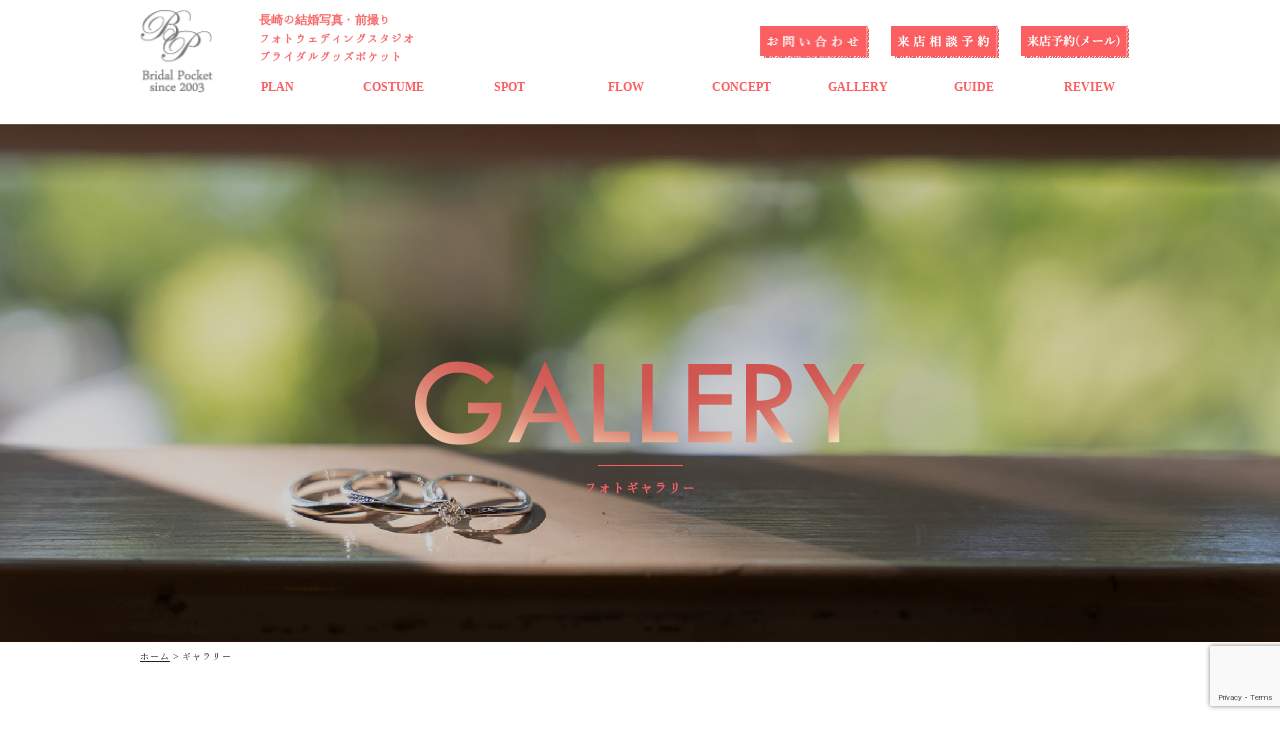

--- FILE ---
content_type: text/html; charset=UTF-8
request_url: https://bridalphoto.bridalpocket.com/gallery/
body_size: 61223
content:
<!DOCTYPE html>
<html lang="ja">

<head>
  <!-- Google tag (gtag.js) -->
  <script async src="https://www.googletagmanager.com/gtag/js?id=G-33L03SD690"></script>
  <script>
    window.dataLayer = window.dataLayer || [];

    function gtag() {
      dataLayer.push(arguments);
    }
    gtag('js', new Date());

    gtag('config', 'G-33L03SD690');
    gtag('config', 'G-89XP4YYVGC');
  </script>
  <!-- End Google tag (gtag.js) -->
  <meta charset="utf-8">
  <meta name="viewport" content="width=device-width,initial-scale=1.0">
  <link href="https://fonts.googleapis.com/earlyaccess/hannari.css" rel="stylesheet">
  <!-- <link href="https://fonts.googleapis.com/css?family=M+PLUS+Rounded+1c" rel="stylesheet"> -->
  <link href="https://fonts.googleapis.com/css2?family=M+PLUS+Rounded+1c:wght@300;400;500&display=swap" rel="stylesheet">
  <link rel="preconnect" href="https://fonts.googleapis.com">
  <link rel="preconnect" href="https://fonts.gstatic.com" crossorigin>
  <link href="https://fonts.googleapis.com/css2?family=M+PLUS+Rounded+1c&display=swap" rel="stylesheet">
  <link rel="stylesheet" type="text/css" href="https://bridalphoto.bridalpocket.com/wp-content/themes/pocket/assets/css/slick.css" />
  <link rel="stylesheet" type="text/css" href="https://bridalphoto.bridalpocket.com/wp-content/themes/pocket/assets/css/slick-theme.css" />
  <script src="https://ajax.googleapis.com/ajax/libs/jquery/1.12.4/jquery.min.js"></script>
  <link rel="stylesheet" href="https://cdnjs.cloudflare.com/ajax/libs/jqueryui/1.12.1/themes/base/jquery-ui.min.css">
  <script src="https://ajax.googleapis.com/ajax/libs/jqueryui/1/jquery-ui.min.js"></script>
  <script src="https://ajax.googleapis.com/ajax/libs/jqueryui/1/i18n/jquery.ui.datepicker-ja.min.js"></script>

      <title>フォトウェディング｜長崎で人気の前撮りならブライダルポケット</title>
    <meta name="description" content="和装・ウェディングドレスを長崎で前撮りするならブライダルポケットへ。カラードレス、ウェディングドレス、色打掛、白無垢をお好きなロケーションで撮影できます。県内トップクラスのカメラマンがお二人の良い表情を引き出します。" />

    <!-- <script>
  (function(d) {
    var config = {
        kitId: 'tsw2rub',
        scriptTimeout: 3000,
        async: true
      },
      h = d.documentElement,
      t = setTimeout(function() {
        h.className = h.className.replace(/\bwf-loading\b/g, "") + " wf-inactive";
      }, config.scriptTimeout),
      tk = d.createElement("script"),
      f = false,
      s = d.getElementsByTagName("script")[0],
      a;
    h.className += " wf-loading";
    tk.src = 'https://use.typekit.net/' + config.kitId + '.js';
    tk.async = true;
    tk.onload = tk.onreadystatechange = function() {
      a = this.readyState;
      if (f || a && a != "complete" && a != "loaded") return;
      f = true;
      clearTimeout(t);
      try {
        Typekit.load(config)
      } catch (e) {}
    };
    s.parentNode.insertBefore(tk, s)
  })(document);
  </script> -->
  
	<!-- This site is optimized with the Yoast SEO plugin v15.4 - https://yoast.com/wordpress/plugins/seo/ -->
	<meta name="robots" content="index, follow, max-snippet:-1, max-image-preview:large, max-video-preview:-1" />
	<link rel="canonical" href="https://bridalphoto.bridalpocket.com/gallery/" />
	<meta property="og:locale" content="ja_JP" />
	<meta property="og:type" content="article" />
	<meta property="og:title" content="ギャラリー |" />
	<meta property="og:url" content="https://bridalphoto.bridalpocket.com/gallery/" />
	<meta property="article:modified_time" content="2022-07-19T06:46:51+00:00" />
	<meta name="twitter:card" content="summary_large_image" />
	<meta name="twitter:label1" content="Written by">
	<meta name="twitter:data1" content="admin_bridalpocket">
	<script type="application/ld+json" class="yoast-schema-graph">{"@context":"https://schema.org","@graph":[{"@type":"WebSite","@id":"https://bridalphoto.bridalpocket.com/#website","url":"https://bridalphoto.bridalpocket.com/","name":"","description":"","potentialAction":[{"@type":"SearchAction","target":"https://bridalphoto.bridalpocket.com/?s={search_term_string}","query-input":"required name=search_term_string"}],"inLanguage":"ja"},{"@type":"WebPage","@id":"https://bridalphoto.bridalpocket.com/gallery/#webpage","url":"https://bridalphoto.bridalpocket.com/gallery/","name":"\u30ae\u30e3\u30e9\u30ea\u30fc |","isPartOf":{"@id":"https://bridalphoto.bridalpocket.com/#website"},"datePublished":"2022-07-12T05:37:31+00:00","dateModified":"2022-07-19T06:46:51+00:00","breadcrumb":{"@id":"https://bridalphoto.bridalpocket.com/gallery/#breadcrumb"},"inLanguage":"ja","potentialAction":[{"@type":"ReadAction","target":["https://bridalphoto.bridalpocket.com/gallery/"]}]},{"@type":"BreadcrumbList","@id":"https://bridalphoto.bridalpocket.com/gallery/#breadcrumb","itemListElement":[{"@type":"ListItem","position":1,"item":{"@type":"WebPage","@id":"https://bridalphoto.bridalpocket.com/gallery/","url":"https://bridalphoto.bridalpocket.com/gallery/","name":"\u30ae\u30e3\u30e9\u30ea\u30fc"}}]}]}</script>
	<!-- / Yoast SEO plugin. -->


<link rel='dns-prefetch' href='//www.google.com' />
<link rel='dns-prefetch' href='//ajax.googleapis.com' />
<link rel='dns-prefetch' href='//use.fontawesome.com' />
<link rel='dns-prefetch' href='//s.w.org' />
<link rel="alternate" type="application/rss+xml" title=" &raquo; フィード" href="https://bridalphoto.bridalpocket.com/feed/" />
<link rel="alternate" type="application/rss+xml" title=" &raquo; コメントフィード" href="https://bridalphoto.bridalpocket.com/comments/feed/" />
		<!-- This site uses the Google Analytics by MonsterInsights plugin v8.14.1 - Using Analytics tracking - https://www.monsterinsights.com/ -->
		<!-- Note: MonsterInsights is not currently configured on this site. The site owner needs to authenticate with Google Analytics in the MonsterInsights settings panel. -->
					<!-- No UA code set -->
				<!-- / Google Analytics by MonsterInsights -->
		<link rel='stylesheet' id='wp-block-library-css'  href='https://bridalphoto.bridalpocket.com/wp-includes/css/dist/block-library/style.min.css?ver=5.6.16' type='text/css' media='all' />
<link rel='stylesheet' id='contact-form-7-css'  href='https://bridalphoto.bridalpocket.com/wp-content/plugins/contact-form-7/includes/css/styles.css?ver=5.3.1' type='text/css' media='all' />
<link rel='stylesheet' id='cf7msm_styles-css'  href='https://bridalphoto.bridalpocket.com/wp-content/plugins/contact-form-7-multi-step-module/resources/cf7msm.css?ver=4.2.1' type='text/css' media='all' />
<link rel='stylesheet' id='walcf7-datepicker-css-css'  href='https://bridalphoto.bridalpocket.com/wp-content/plugins/date-time-picker-for-contact-form-7/assets/css/jquery.datetimepicker.min.css?ver=1.0.0' type='text/css' media='all' />
<link rel='stylesheet' id='wp-pagenavi-css'  href='https://bridalphoto.bridalpocket.com/wp-content/plugins/wp-pagenavi/pagenavi-css.css?ver=2.70' type='text/css' media='all' />
<link rel='stylesheet' id='FontAwesome-css-css'  href='https://use.fontawesome.com/releases/v5.0.6/css/all.css?ver=5.6.16' type='text/css' media='all' />
<link rel='stylesheet' id='commonstyle-css'  href='https://bridalphoto.bridalpocket.com/wp-content/themes/pocket/assets/css/common.css?20220721&#038;ver=5.6.16' type='text/css' media='all' />
<link rel='stylesheet' id='style-css'  href='https://bridalphoto.bridalpocket.com/wp-content/themes/pocket/assets/css/style.css?ver=5.6.16' type='text/css' media='all' />
<link rel='stylesheet' id='front-page-css'  href='https://bridalphoto.bridalpocket.com/wp-content/themes/pocket/assets/css/front-page.css?20220902&#038;ver=5.6.16' type='text/css' media='all' />
<link rel="https://api.w.org/" href="https://bridalphoto.bridalpocket.com/wp-json/" /><link rel="alternate" type="application/json" href="https://bridalphoto.bridalpocket.com/wp-json/wp/v2/pages/5134" /><link rel="EditURI" type="application/rsd+xml" title="RSD" href="https://bridalphoto.bridalpocket.com/xmlrpc.php?rsd" />
<link rel="wlwmanifest" type="application/wlwmanifest+xml" href="https://bridalphoto.bridalpocket.com/wp-includes/wlwmanifest.xml" /> 
<meta name="generator" content="WordPress 5.6.16" />
<link rel='shortlink' href='https://bridalphoto.bridalpocket.com/?p=5134' />
<link rel="alternate" type="application/json+oembed" href="https://bridalphoto.bridalpocket.com/wp-json/oembed/1.0/embed?url=https%3A%2F%2Fbridalphoto.bridalpocket.com%2Fgallery%2F" />
<link rel="alternate" type="text/xml+oembed" href="https://bridalphoto.bridalpocket.com/wp-json/oembed/1.0/embed?url=https%3A%2F%2Fbridalphoto.bridalpocket.com%2Fgallery%2F&#038;format=xml" />
<link rel="icon" href="https://bridalphoto.bridalpocket.com/wp-content/uploads/2024/12/cropped-fav_ico-32x32.png" sizes="32x32" />
<link rel="icon" href="https://bridalphoto.bridalpocket.com/wp-content/uploads/2024/12/cropped-fav_ico-192x192.png" sizes="192x192" />
<link rel="apple-touch-icon" href="https://bridalphoto.bridalpocket.com/wp-content/uploads/2024/12/cropped-fav_ico-180x180.png" />
<meta name="msapplication-TileImage" content="https://bridalphoto.bridalpocket.com/wp-content/uploads/2024/12/cropped-fav_ico-270x270.png" />
  <script async src="https://www.googletagmanager.com/gtag/js?id=UA-90364064-4"></script>
  <script>
    window.dataLayer = window.dataLayer || [];

    function gtag() {
      dataLayer.push(arguments);
    }
    gtag('js', new Date());

    gtag('config', 'UA-90364064-4');
  </script>
  <!-- Meta Pixel Code -->
  <script>
    ! function(f, b, e, v, n, t, s) {
      if (f.fbq) return;
      n = f.fbq = function() {
        n.callMethod ?
          n.callMethod.apply(n, arguments) : n.queue.push(arguments)
      };
      if (!f._fbq) f._fbq = n;
      n.push = n;
      n.loaded = !0;
      n.version = '2.0';
      n.queue = [];
      t = b.createElement(e);
      t.async = !0;
      t.src = v;
      s = b.getElementsByTagName(e)[0];
      s.parentNode.insertBefore(t, s)
    }(window, document, 'script',
      'https://connect.facebook.net/en_US/fbevents.js');
    fbq('init', '872213174552919');
    fbq('track', 'PageView');
  </script>
  <noscript><img height="1" width="1" style="display:none" src="https://www.facebook.com/tr?id=872213174552919&ev=PageView&noscript=1" /></noscript>
  <!-- End Meta Pixel Code -->
</head>

<body>
  <header class="header">
    <div class="header_inner">
      <div class="sponly">
        <h1>
          <a class="title" href="https://bridalphoto.bridalpocket.com/">
            <!-- <img src="https://bridalphoto.bridalpocket.com/wp-content/themes/pocket/assets/img/main_logo.png" alt="長崎の結婚写真・フォトウェディングスタジオ　ポケット"> -->
            長崎の結婚写真・前撮り<br>フォトウェディングスタジオ<br>ブライダルグッズポケット
          </a>
        </h1>
        <div>
          <div id="nav-toggle">
            <div>
              <span></span>
              <span></span>
              <span></span>
            </div>
          </div>

          <div id="gloval-nav">
            <nav>
              <ul>
                <li>
                  <a href="https://bridalphoto.bridalpocket.com/">
                    <img src="https://bridalphoto.bridalpocket.com/wp-content/themes/pocket/assets/img/main_logo.png" alt="長崎の結婚写真・フォトウェディングスタジオ　ポケット">
                  </a>
                </li>
                <li class="hum_left option">
                  <input type="checkbox" id="toggle1" class="toggle">
                  <label class="title" for="toggle1">プラン紹介</label>
                      <div class="box_acco">
                        <a href="https://bridalphoto.bridalpocket.com/plan01">ロケーションプラン</a>
                        <a href="https://bridalphoto.bridalpocket.com/plan3">洋和ロケーションプラン</a>
                        <a href="https://bridalphoto.bridalpocket.com/plan4">ウェディングフォト<br>スタジオプラン</a>
                        <a href="https://bridalphoto.bridalpocket.com/plan5">神社挙式プラン</a>
                      </div>
                </li>
                <li class="hum_left"><a href="https://bridalphoto.bridalpocket.com/collection">衣裳</a></li>
                <li class="hum_left"><a href="https://bridalphoto.bridalpocket.com/report">撮影レポート</a></li>
                <li class="hum_left"><a href="https://bridalphoto.bridalpocket.com/location">撮影場所</a></li>
                <li class="hum_left"><a href="https://bridalphoto.bridalpocket.com/flow">流れ</a></li>
                <li class="hum_left"><a href="https://bridalphoto.bridalpocket.com/concept">コンセプト</a></li>
                <!-- <li class="hum_left"><a href="https://bridalphoto.bridalpocket.com/topic">トピックス</a></li> -->
                <li class="hum_left"><a href="https://bridalphoto.bridalpocket.com/gallery">フォトギャラリー</a></li>
                <li class="hum_left"><a href="https://bridalphoto.bridalpocket.com/store-guide">店舗案内</a></li>
                <li class="hum_left"><a href="https://bridalphoto.bridalpocket.com/reviews/?term=y2026">お客様の声</a></li>
                <li class="hum_left"><a href="https://bridalphoto.bridalpocket.com/privacy">プライバシーポリシー</a></li>
                <li>
                  <a href="tel:0957-48-5822"><img src="https://bridalphoto.bridalpocket.com/wp-content/themes/pocket/assets/img/phone.png" alt="電話番号"></img></a>
                </li>
                <li><a href="https://bridalphoto.bridalpocket.com/contact" class="contact_color">お問い合わせ</a></li>
                <li class="yoyaku"><a href="https://totoco-net.com/reserve/app/bridalpocket/reserve/1111/" class="contact_color" target="_blank">来店相談予約</a></li>
                <li class="yoyaku"><a href="https://bridalphoto.bridalpocket.com/raiten" class="contact_color">来店予約(メール)</a></li>
              </ul>
            </nav>
          </div><!-- /#gloval-nav -->
        </div>
      </div>

      <div class="pconly">
        <div class="container">
          <a class="title-logo" href="https://bridalphoto.bridalpocket.com/">
            <img src="https://bridalphoto.bridalpocket.com/wp-content/themes/pocket/assets/img/logo_h1.png" alt="ブライダルポケット" class="logo_h1">
          </a>
          <div class="pconly_inner flex-wrap">
            <div class="wrap_h1 flex-wrap">
              <h1>
                <a class="title" href="https://bridalphoto.bridalpocket.com/">
                  <!-- <img src="https://bridalphoto.bridalpocket.com/wp-content/themes/pocket/assets/img/main_logo.png" alt="長崎の結婚写真・フォトウェディングスタジオ　ポケット"> -->
                  長崎の結婚写真・前撮り<br>フォトウェディングスタジオ<br>ブライダルグッズポケット
                </a>
              </h1>
              <ul class="flex-wrap">
                <li>
                  <a class="btn02 header_btn" href="https://bridalphoto.bridalpocket.com/contact" alt="お問い合わせ"></a>
                </li>
                <li>
                  <!-- <a class="btn03" href="https://bridalphoto.bridalpocket.com/raiten" target="_blank"></a> -->
                  <a class="btn03 header_btn" href="https://totoco-net.com/reserve/app/bridalpocket/reserve/1111/" target="_blank" alt="相談予約"></a>
                </li>
                <li>
                  <a class="btn04 header_btn" href="https://bridalphoto.bridalpocket.com/raiten" alt="来店予約(メール)"></a>
                </li>
              </ul>
            </div>

            <div class="header_nav">
              <div class="nav">
                <ul class="flex-wrap" id="menu">
                  <!-- <li class="">
                    <a class="but" href="https://bridalphoto.bridalpocket.com">
                      <span class="nomal">TOP</span>
                      <span class="hover">トップ</span></a>
                  </li> -->
                  <li class="item" id="menu2">
                    <a class="but" href=""><span class="nomal">PLAN</span><span class="hover">プラン紹介</span></a>
                    <div class="menu_contents">
                      <ul>
                        <li class="pa"><a href="https://bridalphoto.bridalpocket.com/plan01">ロケーションプラン</a></li>
                        <!-- <li class="pa"><a href="https://bridalphoto.bridalpocket.com/plan2">和装ロケーションプラン</a></li> -->
                        <li class="pa"><a href="https://bridalphoto.bridalpocket.com/plan3">洋和ロケーションプラン</a></li>
                        <li class="pa"><a href="https://bridalphoto.bridalpocket.com/plan4">ウェディングフォト<br>スタジオプラン</a></li>
                        <li class="pa last"><a href="https://bridalphoto.bridalpocket.com/plan5">神社挙式プラン</a></li>
                      </ul>
                    </div>
                  </li>
                  <li class="">
                    <a class="but" href="https://bridalphoto.bridalpocket.com/collection"><span class="nomal">COSTUME</span><span class="hover">衣裳</span></a>
                  </li>
                  <li class="">
                    <a class="but" href="https://bridalphoto.bridalpocket.com/location"><span class="nomal">SPOT</span><span class="hover">撮影場所</span></a>
                  </li>
                  <!-- <li class="">
                    <a class="but" href="https://bridalphoto.bridalpocket.com/collection"><span class="nomal">COSTUME</span><span class="hover">衣裳</span></a>
                  </li> -->
                  <li class="">
                    <a class="but" href="https://bridalphoto.bridalpocket.com/flow"><span class="nomal">FLOW</span><span class="hover">流れ</span></a>
                  </li>
                  <li class="">
                    <a class="but" href="https://bridalphoto.bridalpocket.com/concept"><span class="nomal">CONCEPT</span><span class="hover">コンセプト</span></a>
                  </li>
                  <!-- <li class="">
                    <a class="but" href="https://bridalphoto.bridalpocket.com/topic"><span class="nomal">TOPICS</span><span class="hover">トピックス</span></a>
                  </li> -->
                  <li class="">
                    <a class="but" href="https://bridalphoto.bridalpocket.com/gallery"><span class="nomal">GALLERY</span><span class="hover">ギャラリー</span></a>
                  </li>
                  <li class="">
                    <a class="but" href="https://bridalphoto.bridalpocket.com/store-guide"><span class="nomal">GUIDE</span><span class="hover">店舗案内</span></a>
                  </li>
                  <li class="">
                    <a class="but" href="https://bridalphoto.bridalpocket.com/reviews/?term=y2026"><span class="nomal">REVIEW</span><span class="hover">お客様の声</span></a>
                  </li>
                  <!-- <li class="">
                    <a class="btn02" href="https://bridalphoto.bridalpocket.com/contact"></a>
                    <a class="btn03" href="https://bridalphoto.bridalpocket.com/raiten"></a>
                  </li> -->
                  <!-- <li class="btn03">
                    <a href="https://bridalphoto.bridalpocket.com/raiten"></a>
                  </li> -->

                  <!--
                  <li class="mission_statement"><a href="https://bridalphoto.bridalpocket.com"
                      data-nav-section="mission_statement"><span class="en" onMouseOver="this.innerText='トップ'"
                        onMouseOut="this.innerText='TOP'">TOP</span></a></li>
                  <li class="menu_list mission_statement">
                    <a href="https://bridalphoto.bridalpocket.com/#planlist" data-nav-section="mission_statement"><span
                        class="en" onMouseOver="this.innerText='プラン紹介'"
                        onMouseOut="this.innerText='PLAN'">PLAN</span></a>
                    <div class="menu_contents">
                      <ul>
                        <li class="pa"><a href="/plan1">洋装ロケーションプラン</a></li>
                        <li class="pa"><a href="/plan2">和装ロケーションプラン</a></li>
                        <li class="pa last"><a href="/plan3">和装ロケーションプラン</a></li>
                      </ul>
                    </div>
                  </li>
                  <li class="mission_statement"><a href="https://bridalphoto.bridalpocket.com/location"
                      data-nav-section="mission_statement"><span class="en" onMouseOver="this.innerText='撮影場所'"
                        onMouseOut="this.innerText='LOCATION'">LOCATION</span></a></li>
                  <li class="mission_statement"><a href="https://bridalphoto.bridalpocket.com/collection"
                      data-nav-section="mission_statement"><span class="en" onMouseOver="this.innerText='衣裳'"
                        onMouseOut="this.innerText='COSTUME'">COSTUME</span></a></li>
                  <li class="mission_statement"><a href="https://bridalphoto.bridalpocket.com/flow"
                      data-nav-section="mission_statement"><span class="en" onMouseOver="this.innerText='流れ・Q&amp;A'"
                        onMouseOut="this.innerText='FLOW・Q&A'">FLOW・Q&amp;A</span></a></li>
                  <li class="btn02">
                    <a href="https://bridalphoto.bridalpocket.com/contact"></a>
                  </li> -->
                </ul>
              </div>
            </div>
          </div>
        </div>
      </div>
  </header><div id="gallery">
	<div class="main_visual_photoplan main_visual">
		<div class="main_visual_inner">
			<h2 class="photo_title"><img src="https://bridalphoto.bridalpocket.com/wp-content/themes/pocket/assets/img/gallery_title.svg" alt="フォトプラン"></h2>
			<span class="subTitle">フォトギャラリー</span>
		</div>
		<!-- <img class="top_img_txt" src="https://bridalphoto.bridalpocket.com/wp-content/themes/pocket/assets/img/western_img_txt.svg"> -->
	</div>
	<div class="breadcrumbs" typeof="BreadcrumbList" vocab="https://schema.org/">
		<div class="bread_txt">
			<!-- Breadcrumb NavXT 7.2.0 -->
<span property="itemListElement" typeof="ListItem"><a property="item" typeof="WebPage" title="Go to ." href="https://bridalphoto.bridalpocket.com" class="home" ><span property="name">ホーム</span></a><meta property="position" content="1"></span> &gt; <span property="itemListElement" typeof="ListItem"><span property="name" class="post post-page current-item">ギャラリー</span><meta property="url" content="https://bridalphoto.bridalpocket.com/gallery/"><meta property="position" content="2"></span>		</div>
	</div>
	<div class="page_inner">
		<!-- main =================================== -->
		<main class="main_content">
			<section class="container">
				<div class="gallery_main">
												<div class="gallery_box js-modal-open" data-target="post-5296">
								<img class="thumb" src="https://bridalphoto.bridalpocket.com/wp-content/uploads/2022/07/1-gallery.jpg">
							</div>
							<div id="post-5296" class="modal js-modal">
								<div class="modal_bg js-modal-close"></div>
								<div class="modal_content">
									<div class="modal_img"><img class="thumb_modal" src="https://bridalphoto.bridalpocket.com/wp-content/uploads/2022/07/1-gallery.jpg"></div>
								</div>
							</div>
													<div class="gallery_box js-modal-open" data-target="post-5294">
								<img class="thumb" src="https://bridalphoto.bridalpocket.com/wp-content/uploads/2022/07/3-gallery.jpg">
							</div>
							<div id="post-5294" class="modal js-modal">
								<div class="modal_bg js-modal-close"></div>
								<div class="modal_content">
									<div class="modal_img"><img class="thumb_modal" src="https://bridalphoto.bridalpocket.com/wp-content/uploads/2022/07/3-gallery.jpg"></div>
								</div>
							</div>
													<div class="gallery_box js-modal-open" data-target="post-5295">
								<img class="thumb" src="https://bridalphoto.bridalpocket.com/wp-content/uploads/2022/07/2-gallery.jpg">
							</div>
							<div id="post-5295" class="modal js-modal">
								<div class="modal_bg js-modal-close"></div>
								<div class="modal_content">
									<div class="modal_img"><img class="thumb_modal" src="https://bridalphoto.bridalpocket.com/wp-content/uploads/2022/07/2-gallery.jpg"></div>
								</div>
							</div>
													<div class="gallery_box js-modal-open" data-target="post-5293">
								<img class="thumb" src="https://bridalphoto.bridalpocket.com/wp-content/uploads/2022/07/4-gallery.jpg">
							</div>
							<div id="post-5293" class="modal js-modal">
								<div class="modal_bg js-modal-close"></div>
								<div class="modal_content">
									<div class="modal_img"><img class="thumb_modal" src="https://bridalphoto.bridalpocket.com/wp-content/uploads/2022/07/4-gallery.jpg"></div>
								</div>
							</div>
													<div class="gallery_box js-modal-open" data-target="post-5292">
								<img class="thumb" src="https://bridalphoto.bridalpocket.com/wp-content/uploads/2022/07/5-gallery.jpg">
							</div>
							<div id="post-5292" class="modal js-modal">
								<div class="modal_bg js-modal-close"></div>
								<div class="modal_content">
									<div class="modal_img"><img class="thumb_modal" src="https://bridalphoto.bridalpocket.com/wp-content/uploads/2022/07/5-gallery.jpg"></div>
								</div>
							</div>
													<div class="gallery_box js-modal-open" data-target="post-5291">
								<img class="thumb" src="https://bridalphoto.bridalpocket.com/wp-content/uploads/2022/07/6-gallery.jpg">
							</div>
							<div id="post-5291" class="modal js-modal">
								<div class="modal_bg js-modal-close"></div>
								<div class="modal_content">
									<div class="modal_img"><img class="thumb_modal" src="https://bridalphoto.bridalpocket.com/wp-content/uploads/2022/07/6-gallery.jpg"></div>
								</div>
							</div>
													<div class="gallery_box js-modal-open" data-target="post-5290">
								<img class="thumb" src="https://bridalphoto.bridalpocket.com/wp-content/uploads/2022/07/7-gallery.jpg">
							</div>
							<div id="post-5290" class="modal js-modal">
								<div class="modal_bg js-modal-close"></div>
								<div class="modal_content">
									<div class="modal_img"><img class="thumb_modal" src="https://bridalphoto.bridalpocket.com/wp-content/uploads/2022/07/7-gallery.jpg"></div>
								</div>
							</div>
													<div class="gallery_box js-modal-open" data-target="post-5289">
								<img class="thumb" src="https://bridalphoto.bridalpocket.com/wp-content/uploads/2022/07/8-gallery.jpg">
							</div>
							<div id="post-5289" class="modal js-modal">
								<div class="modal_bg js-modal-close"></div>
								<div class="modal_content">
									<div class="modal_img"><img class="thumb_modal" src="https://bridalphoto.bridalpocket.com/wp-content/uploads/2022/07/8-gallery.jpg"></div>
								</div>
							</div>
													<div class="gallery_box js-modal-open" data-target="post-5288">
								<img class="thumb" src="https://bridalphoto.bridalpocket.com/wp-content/uploads/2022/07/9-gallery.jpg">
							</div>
							<div id="post-5288" class="modal js-modal">
								<div class="modal_bg js-modal-close"></div>
								<div class="modal_content">
									<div class="modal_img"><img class="thumb_modal" src="https://bridalphoto.bridalpocket.com/wp-content/uploads/2022/07/9-gallery.jpg"></div>
								</div>
							</div>
													<div class="gallery_box js-modal-open" data-target="post-5287">
								<img class="thumb" src="https://bridalphoto.bridalpocket.com/wp-content/uploads/2022/07/10-gallery-1.jpg">
							</div>
							<div id="post-5287" class="modal js-modal">
								<div class="modal_bg js-modal-close"></div>
								<div class="modal_content">
									<div class="modal_img"><img class="thumb_modal" src="https://bridalphoto.bridalpocket.com/wp-content/uploads/2022/07/10-gallery-1.jpg"></div>
								</div>
							</div>
													<div class="gallery_box js-modal-open" data-target="post-5286">
								<img class="thumb" src="https://bridalphoto.bridalpocket.com/wp-content/uploads/2022/07/11-gallery-1.jpg">
							</div>
							<div id="post-5286" class="modal js-modal">
								<div class="modal_bg js-modal-close"></div>
								<div class="modal_content">
									<div class="modal_img"><img class="thumb_modal" src="https://bridalphoto.bridalpocket.com/wp-content/uploads/2022/07/11-gallery-1.jpg"></div>
								</div>
							</div>
													<div class="gallery_box js-modal-open" data-target="post-5285">
								<img class="thumb" src="https://bridalphoto.bridalpocket.com/wp-content/uploads/2022/07/12-gallery-1.jpg">
							</div>
							<div id="post-5285" class="modal js-modal">
								<div class="modal_bg js-modal-close"></div>
								<div class="modal_content">
									<div class="modal_img"><img class="thumb_modal" src="https://bridalphoto.bridalpocket.com/wp-content/uploads/2022/07/12-gallery-1.jpg"></div>
								</div>
							</div>
													<div class="gallery_box js-modal-open" data-target="post-5284">
								<img class="thumb" src="https://bridalphoto.bridalpocket.com/wp-content/uploads/2022/07/13-gallery-1.jpg">
							</div>
							<div id="post-5284" class="modal js-modal">
								<div class="modal_bg js-modal-close"></div>
								<div class="modal_content">
									<div class="modal_img"><img class="thumb_modal" src="https://bridalphoto.bridalpocket.com/wp-content/uploads/2022/07/13-gallery-1.jpg"></div>
								</div>
							</div>
													<div class="gallery_box js-modal-open" data-target="post-5283">
								<img class="thumb" src="https://bridalphoto.bridalpocket.com/wp-content/uploads/2022/07/14-gallery-1.jpg">
							</div>
							<div id="post-5283" class="modal js-modal">
								<div class="modal_bg js-modal-close"></div>
								<div class="modal_content">
									<div class="modal_img"><img class="thumb_modal" src="https://bridalphoto.bridalpocket.com/wp-content/uploads/2022/07/14-gallery-1.jpg"></div>
								</div>
							</div>
													<div class="gallery_box js-modal-open" data-target="post-5282">
								<img class="thumb" src="https://bridalphoto.bridalpocket.com/wp-content/uploads/2022/07/15-gallery-1.jpg">
							</div>
							<div id="post-5282" class="modal js-modal">
								<div class="modal_bg js-modal-close"></div>
								<div class="modal_content">
									<div class="modal_img"><img class="thumb_modal" src="https://bridalphoto.bridalpocket.com/wp-content/uploads/2022/07/15-gallery-1.jpg"></div>
								</div>
							</div>
													<div class="gallery_box js-modal-open" data-target="post-5281">
								<img class="thumb" src="https://bridalphoto.bridalpocket.com/wp-content/uploads/2022/07/16-gallery-1.jpg">
							</div>
							<div id="post-5281" class="modal js-modal">
								<div class="modal_bg js-modal-close"></div>
								<div class="modal_content">
									<div class="modal_img"><img class="thumb_modal" src="https://bridalphoto.bridalpocket.com/wp-content/uploads/2022/07/16-gallery-1.jpg"></div>
								</div>
							</div>
													<div class="gallery_box js-modal-open" data-target="post-5280">
								<img class="thumb" src="https://bridalphoto.bridalpocket.com/wp-content/uploads/2022/07/17-gallery-1.jpg">
							</div>
							<div id="post-5280" class="modal js-modal">
								<div class="modal_bg js-modal-close"></div>
								<div class="modal_content">
									<div class="modal_img"><img class="thumb_modal" src="https://bridalphoto.bridalpocket.com/wp-content/uploads/2022/07/17-gallery-1.jpg"></div>
								</div>
							</div>
													<div class="gallery_box js-modal-open" data-target="post-5279">
								<img class="thumb" src="https://bridalphoto.bridalpocket.com/wp-content/uploads/2022/07/18-gallery-1.jpg">
							</div>
							<div id="post-5279" class="modal js-modal">
								<div class="modal_bg js-modal-close"></div>
								<div class="modal_content">
									<div class="modal_img"><img class="thumb_modal" src="https://bridalphoto.bridalpocket.com/wp-content/uploads/2022/07/18-gallery-1.jpg"></div>
								</div>
							</div>
													<div class="gallery_box js-modal-open" data-target="post-5278">
								<img class="thumb" src="https://bridalphoto.bridalpocket.com/wp-content/uploads/2022/07/19-gallery-1.jpg">
							</div>
							<div id="post-5278" class="modal js-modal">
								<div class="modal_bg js-modal-close"></div>
								<div class="modal_content">
									<div class="modal_img"><img class="thumb_modal" src="https://bridalphoto.bridalpocket.com/wp-content/uploads/2022/07/19-gallery-1.jpg"></div>
								</div>
							</div>
													<div class="gallery_box js-modal-open" data-target="post-5277">
								<img class="thumb" src="https://bridalphoto.bridalpocket.com/wp-content/uploads/2022/07/20-gallery-1.jpg">
							</div>
							<div id="post-5277" class="modal js-modal">
								<div class="modal_bg js-modal-close"></div>
								<div class="modal_content">
									<div class="modal_img"><img class="thumb_modal" src="https://bridalphoto.bridalpocket.com/wp-content/uploads/2022/07/20-gallery-1.jpg"></div>
								</div>
							</div>
													<div class="gallery_box js-modal-open" data-target="post-5276">
								<img class="thumb" src="https://bridalphoto.bridalpocket.com/wp-content/uploads/2022/07/21-gallery-1.jpg">
							</div>
							<div id="post-5276" class="modal js-modal">
								<div class="modal_bg js-modal-close"></div>
								<div class="modal_content">
									<div class="modal_img"><img class="thumb_modal" src="https://bridalphoto.bridalpocket.com/wp-content/uploads/2022/07/21-gallery-1.jpg"></div>
								</div>
							</div>
													<div class="gallery_box js-modal-open" data-target="post-5275">
								<img class="thumb" src="https://bridalphoto.bridalpocket.com/wp-content/uploads/2022/07/22-gallery-1.jpg">
							</div>
							<div id="post-5275" class="modal js-modal">
								<div class="modal_bg js-modal-close"></div>
								<div class="modal_content">
									<div class="modal_img"><img class="thumb_modal" src="https://bridalphoto.bridalpocket.com/wp-content/uploads/2022/07/22-gallery-1.jpg"></div>
								</div>
							</div>
													<div class="gallery_box js-modal-open" data-target="post-5274">
								<img class="thumb" src="https://bridalphoto.bridalpocket.com/wp-content/uploads/2022/07/23-gallery-1.jpg">
							</div>
							<div id="post-5274" class="modal js-modal">
								<div class="modal_bg js-modal-close"></div>
								<div class="modal_content">
									<div class="modal_img"><img class="thumb_modal" src="https://bridalphoto.bridalpocket.com/wp-content/uploads/2022/07/23-gallery-1.jpg"></div>
								</div>
							</div>
													<div class="gallery_box js-modal-open" data-target="post-5273">
								<img class="thumb" src="https://bridalphoto.bridalpocket.com/wp-content/uploads/2022/07/24-gallery-1.jpg">
							</div>
							<div id="post-5273" class="modal js-modal">
								<div class="modal_bg js-modal-close"></div>
								<div class="modal_content">
									<div class="modal_img"><img class="thumb_modal" src="https://bridalphoto.bridalpocket.com/wp-content/uploads/2022/07/24-gallery-1.jpg"></div>
								</div>
							</div>
													<div class="gallery_box js-modal-open" data-target="post-5272">
								<img class="thumb" src="https://bridalphoto.bridalpocket.com/wp-content/uploads/2022/07/25-gallery-1.jpg">
							</div>
							<div id="post-5272" class="modal js-modal">
								<div class="modal_bg js-modal-close"></div>
								<div class="modal_content">
									<div class="modal_img"><img class="thumb_modal" src="https://bridalphoto.bridalpocket.com/wp-content/uploads/2022/07/25-gallery-1.jpg"></div>
								</div>
							</div>
													<div class="gallery_box js-modal-open" data-target="post-5271">
								<img class="thumb" src="https://bridalphoto.bridalpocket.com/wp-content/uploads/2022/07/26-gallery-1.jpg">
							</div>
							<div id="post-5271" class="modal js-modal">
								<div class="modal_bg js-modal-close"></div>
								<div class="modal_content">
									<div class="modal_img"><img class="thumb_modal" src="https://bridalphoto.bridalpocket.com/wp-content/uploads/2022/07/26-gallery-1.jpg"></div>
								</div>
							</div>
													<div class="gallery_box js-modal-open" data-target="post-5270">
								<img class="thumb" src="https://bridalphoto.bridalpocket.com/wp-content/uploads/2022/07/27-gallery-1.jpg">
							</div>
							<div id="post-5270" class="modal js-modal">
								<div class="modal_bg js-modal-close"></div>
								<div class="modal_content">
									<div class="modal_img"><img class="thumb_modal" src="https://bridalphoto.bridalpocket.com/wp-content/uploads/2022/07/27-gallery-1.jpg"></div>
								</div>
							</div>
													<div class="gallery_box js-modal-open" data-target="post-5269">
								<img class="thumb" src="https://bridalphoto.bridalpocket.com/wp-content/uploads/2022/07/28-gallery-1.jpg">
							</div>
							<div id="post-5269" class="modal js-modal">
								<div class="modal_bg js-modal-close"></div>
								<div class="modal_content">
									<div class="modal_img"><img class="thumb_modal" src="https://bridalphoto.bridalpocket.com/wp-content/uploads/2022/07/28-gallery-1.jpg"></div>
								</div>
							</div>
													<div class="gallery_box js-modal-open" data-target="post-5268">
								<img class="thumb" src="https://bridalphoto.bridalpocket.com/wp-content/uploads/2022/07/29-gallery-1.jpg">
							</div>
							<div id="post-5268" class="modal js-modal">
								<div class="modal_bg js-modal-close"></div>
								<div class="modal_content">
									<div class="modal_img"><img class="thumb_modal" src="https://bridalphoto.bridalpocket.com/wp-content/uploads/2022/07/29-gallery-1.jpg"></div>
								</div>
							</div>
													<div class="gallery_box js-modal-open" data-target="post-5267">
								<img class="thumb" src="https://bridalphoto.bridalpocket.com/wp-content/uploads/2022/07/30-gallery-1.jpg">
							</div>
							<div id="post-5267" class="modal js-modal">
								<div class="modal_bg js-modal-close"></div>
								<div class="modal_content">
									<div class="modal_img"><img class="thumb_modal" src="https://bridalphoto.bridalpocket.com/wp-content/uploads/2022/07/30-gallery-1.jpg"></div>
								</div>
							</div>
													<div class="gallery_box js-modal-open" data-target="post-5266">
								<img class="thumb" src="https://bridalphoto.bridalpocket.com/wp-content/uploads/2022/07/31-gallery-1.jpg">
							</div>
							<div id="post-5266" class="modal js-modal">
								<div class="modal_bg js-modal-close"></div>
								<div class="modal_content">
									<div class="modal_img"><img class="thumb_modal" src="https://bridalphoto.bridalpocket.com/wp-content/uploads/2022/07/31-gallery-1.jpg"></div>
								</div>
							</div>
													<div class="gallery_box js-modal-open" data-target="post-5265">
								<img class="thumb" src="https://bridalphoto.bridalpocket.com/wp-content/uploads/2022/07/32-gallery-1.jpg">
							</div>
							<div id="post-5265" class="modal js-modal">
								<div class="modal_bg js-modal-close"></div>
								<div class="modal_content">
									<div class="modal_img"><img class="thumb_modal" src="https://bridalphoto.bridalpocket.com/wp-content/uploads/2022/07/32-gallery-1.jpg"></div>
								</div>
							</div>
													<div class="gallery_box js-modal-open" data-target="post-5264">
								<img class="thumb" src="https://bridalphoto.bridalpocket.com/wp-content/uploads/2022/07/33-gallery-1.jpg">
							</div>
							<div id="post-5264" class="modal js-modal">
								<div class="modal_bg js-modal-close"></div>
								<div class="modal_content">
									<div class="modal_img"><img class="thumb_modal" src="https://bridalphoto.bridalpocket.com/wp-content/uploads/2022/07/33-gallery-1.jpg"></div>
								</div>
							</div>
													<div class="gallery_box js-modal-open" data-target="post-5263">
								<img class="thumb" src="https://bridalphoto.bridalpocket.com/wp-content/uploads/2022/07/34-gallery-1.jpg">
							</div>
							<div id="post-5263" class="modal js-modal">
								<div class="modal_bg js-modal-close"></div>
								<div class="modal_content">
									<div class="modal_img"><img class="thumb_modal" src="https://bridalphoto.bridalpocket.com/wp-content/uploads/2022/07/34-gallery-1.jpg"></div>
								</div>
							</div>
													<div class="gallery_box js-modal-open" data-target="post-5262">
								<img class="thumb" src="https://bridalphoto.bridalpocket.com/wp-content/uploads/2022/07/35-gallery-1.jpg">
							</div>
							<div id="post-5262" class="modal js-modal">
								<div class="modal_bg js-modal-close"></div>
								<div class="modal_content">
									<div class="modal_img"><img class="thumb_modal" src="https://bridalphoto.bridalpocket.com/wp-content/uploads/2022/07/35-gallery-1.jpg"></div>
								</div>
							</div>
													<div class="gallery_box js-modal-open" data-target="post-5261">
								<img class="thumb" src="https://bridalphoto.bridalpocket.com/wp-content/uploads/2022/07/36-gallery-1.jpg">
							</div>
							<div id="post-5261" class="modal js-modal">
								<div class="modal_bg js-modal-close"></div>
								<div class="modal_content">
									<div class="modal_img"><img class="thumb_modal" src="https://bridalphoto.bridalpocket.com/wp-content/uploads/2022/07/36-gallery-1.jpg"></div>
								</div>
							</div>
													<div class="gallery_box js-modal-open" data-target="post-5260">
								<img class="thumb" src="https://bridalphoto.bridalpocket.com/wp-content/uploads/2022/07/37-gallery-1.jpg">
							</div>
							<div id="post-5260" class="modal js-modal">
								<div class="modal_bg js-modal-close"></div>
								<div class="modal_content">
									<div class="modal_img"><img class="thumb_modal" src="https://bridalphoto.bridalpocket.com/wp-content/uploads/2022/07/37-gallery-1.jpg"></div>
								</div>
							</div>
													<div class="gallery_box js-modal-open" data-target="post-5259">
								<img class="thumb" src="https://bridalphoto.bridalpocket.com/wp-content/uploads/2022/07/38-gallery-1.jpg">
							</div>
							<div id="post-5259" class="modal js-modal">
								<div class="modal_bg js-modal-close"></div>
								<div class="modal_content">
									<div class="modal_img"><img class="thumb_modal" src="https://bridalphoto.bridalpocket.com/wp-content/uploads/2022/07/38-gallery-1.jpg"></div>
								</div>
							</div>
													<div class="gallery_box js-modal-open" data-target="post-5258">
								<img class="thumb" src="https://bridalphoto.bridalpocket.com/wp-content/uploads/2022/07/39-gallery-1.jpg">
							</div>
							<div id="post-5258" class="modal js-modal">
								<div class="modal_bg js-modal-close"></div>
								<div class="modal_content">
									<div class="modal_img"><img class="thumb_modal" src="https://bridalphoto.bridalpocket.com/wp-content/uploads/2022/07/39-gallery-1.jpg"></div>
								</div>
							</div>
													<div class="gallery_box js-modal-open" data-target="post-5257">
								<img class="thumb" src="https://bridalphoto.bridalpocket.com/wp-content/uploads/2022/07/40-gallery-1.jpg">
							</div>
							<div id="post-5257" class="modal js-modal">
								<div class="modal_bg js-modal-close"></div>
								<div class="modal_content">
									<div class="modal_img"><img class="thumb_modal" src="https://bridalphoto.bridalpocket.com/wp-content/uploads/2022/07/40-gallery-1.jpg"></div>
								</div>
							</div>
													<div class="gallery_box js-modal-open" data-target="post-5256">
								<img class="thumb" src="https://bridalphoto.bridalpocket.com/wp-content/uploads/2022/07/41-gallery.jpg">
							</div>
							<div id="post-5256" class="modal js-modal">
								<div class="modal_bg js-modal-close"></div>
								<div class="modal_content">
									<div class="modal_img"><img class="thumb_modal" src="https://bridalphoto.bridalpocket.com/wp-content/uploads/2022/07/41-gallery.jpg"></div>
								</div>
							</div>
													<div class="gallery_box js-modal-open" data-target="post-5255">
								<img class="thumb" src="https://bridalphoto.bridalpocket.com/wp-content/uploads/2022/07/42-gallery.jpg">
							</div>
							<div id="post-5255" class="modal js-modal">
								<div class="modal_bg js-modal-close"></div>
								<div class="modal_content">
									<div class="modal_img"><img class="thumb_modal" src="https://bridalphoto.bridalpocket.com/wp-content/uploads/2022/07/42-gallery.jpg"></div>
								</div>
							</div>
													<div class="gallery_box js-modal-open" data-target="post-5254">
								<img class="thumb" src="https://bridalphoto.bridalpocket.com/wp-content/uploads/2022/07/43-gallery-1.jpg">
							</div>
							<div id="post-5254" class="modal js-modal">
								<div class="modal_bg js-modal-close"></div>
								<div class="modal_content">
									<div class="modal_img"><img class="thumb_modal" src="https://bridalphoto.bridalpocket.com/wp-content/uploads/2022/07/43-gallery-1.jpg"></div>
								</div>
							</div>
													<div class="gallery_box js-modal-open" data-target="post-5253">
								<img class="thumb" src="https://bridalphoto.bridalpocket.com/wp-content/uploads/2022/07/44-gallery-1.jpg">
							</div>
							<div id="post-5253" class="modal js-modal">
								<div class="modal_bg js-modal-close"></div>
								<div class="modal_content">
									<div class="modal_img"><img class="thumb_modal" src="https://bridalphoto.bridalpocket.com/wp-content/uploads/2022/07/44-gallery-1.jpg"></div>
								</div>
							</div>
													<div class="gallery_box js-modal-open" data-target="post-5252">
								<img class="thumb" src="https://bridalphoto.bridalpocket.com/wp-content/uploads/2022/07/45-gallery-1.jpg">
							</div>
							<div id="post-5252" class="modal js-modal">
								<div class="modal_bg js-modal-close"></div>
								<div class="modal_content">
									<div class="modal_img"><img class="thumb_modal" src="https://bridalphoto.bridalpocket.com/wp-content/uploads/2022/07/45-gallery-1.jpg"></div>
								</div>
							</div>
													<div class="gallery_box js-modal-open" data-target="post-5251">
								<img class="thumb" src="https://bridalphoto.bridalpocket.com/wp-content/uploads/2022/07/46-gallery-1.jpg">
							</div>
							<div id="post-5251" class="modal js-modal">
								<div class="modal_bg js-modal-close"></div>
								<div class="modal_content">
									<div class="modal_img"><img class="thumb_modal" src="https://bridalphoto.bridalpocket.com/wp-content/uploads/2022/07/46-gallery-1.jpg"></div>
								</div>
							</div>
													<div class="gallery_box js-modal-open" data-target="post-5250">
								<img class="thumb" src="https://bridalphoto.bridalpocket.com/wp-content/uploads/2022/07/47-gallery-1.jpg">
							</div>
							<div id="post-5250" class="modal js-modal">
								<div class="modal_bg js-modal-close"></div>
								<div class="modal_content">
									<div class="modal_img"><img class="thumb_modal" src="https://bridalphoto.bridalpocket.com/wp-content/uploads/2022/07/47-gallery-1.jpg"></div>
								</div>
							</div>
													<div class="gallery_box js-modal-open" data-target="post-5249">
								<img class="thumb" src="https://bridalphoto.bridalpocket.com/wp-content/uploads/2022/07/48-gallery-1.jpg">
							</div>
							<div id="post-5249" class="modal js-modal">
								<div class="modal_bg js-modal-close"></div>
								<div class="modal_content">
									<div class="modal_img"><img class="thumb_modal" src="https://bridalphoto.bridalpocket.com/wp-content/uploads/2022/07/48-gallery-1.jpg"></div>
								</div>
							</div>
													<div class="gallery_box js-modal-open" data-target="post-5248">
								<img class="thumb" src="https://bridalphoto.bridalpocket.com/wp-content/uploads/2022/07/49-gallery-1.jpg">
							</div>
							<div id="post-5248" class="modal js-modal">
								<div class="modal_bg js-modal-close"></div>
								<div class="modal_content">
									<div class="modal_img"><img class="thumb_modal" src="https://bridalphoto.bridalpocket.com/wp-content/uploads/2022/07/49-gallery-1.jpg"></div>
								</div>
							</div>
													<div class="gallery_box js-modal-open" data-target="post-5247">
								<img class="thumb" src="https://bridalphoto.bridalpocket.com/wp-content/uploads/2022/07/50-gallery-1.jpg">
							</div>
							<div id="post-5247" class="modal js-modal">
								<div class="modal_bg js-modal-close"></div>
								<div class="modal_content">
									<div class="modal_img"><img class="thumb_modal" src="https://bridalphoto.bridalpocket.com/wp-content/uploads/2022/07/50-gallery-1.jpg"></div>
								</div>
							</div>
													<div class="gallery_box js-modal-open" data-target="post-5246">
								<img class="thumb" src="https://bridalphoto.bridalpocket.com/wp-content/uploads/2022/07/51-gallery-1.jpg">
							</div>
							<div id="post-5246" class="modal js-modal">
								<div class="modal_bg js-modal-close"></div>
								<div class="modal_content">
									<div class="modal_img"><img class="thumb_modal" src="https://bridalphoto.bridalpocket.com/wp-content/uploads/2022/07/51-gallery-1.jpg"></div>
								</div>
							</div>
															</div>
				<div class="top_content container">
					<p>ブライダルポケットではウェディングドレスはもちろん、カラードレス・和装（白無垢・色打掛・黒引き振袖）を豊富にご用意し、お二人のお好みの場所でロケーション撮影を行います。<br>撮影場所は長崎県内（長崎・佐世保・諫早・大村・島原など）や佐賀（有田ほか）の前撮りで人気の撮影スポットをご提案しております。ブライダルフォトで人気の撮影場所は神社・教会・洋館・海・山・公園が多いですが、ご実家やお二人の思い出の場所で撮影も可能ですのでご相談くださいませ。<br>弊社のフォトウエディングは20代、30代、40代、50代の方にご利用いただいております。マタニティの方、お子様連れの方、ご再婚の方にもご利用いただいておりますので、ご安心くださいませ。<br>こちらのページの写真は一例です。県内トップクラスのカメラマンがお二人らしいお写真を撮影させていただきます。ぜひ一度ご相談くださいませ。</p>
				</div>
			</section>
			<script>
				// 振袖の詳細をモーダルウィンドウで表示
				$(function() {
					$('.js-modal-open').each(function() {
						$(this).on('click', function() {
							var $th = $(this).index();
							var target = $(this).data('target');
							var modal = document.getElementById(target);
							$(modal).fadeIn();
							// return false;
						});
					});
					$('.js-modal-close').on('click', function() {
						$('.js-modal').fadeOut();
						return false;
					});
				});
			</script>
		</main>
		<!-- main =================================== -->
	</div><!-- page-inner end -->
</div> <!-- page-content end -->

  <section class="contact">
    <div class="contact_inner container">
      <h2>
        <img src="https://bridalphoto.bridalpocket.com/wp-content/themes/pocket/assets/img/contact.png" alt=""></img>
      </h2>
      <span class="subTitle">お問い合わせ</span>
      <ul class="contact_inner-box">
        <li class="contact_inner-box-list">
          <p>ポケットでは皆様の大切な日が素晴らしい一日になるよう全力でサポートします。<br>
            結婚式に必要なモノは全て揃えられますので、是非お問合せください。<br>
            長崎でフォトウェディング・ロケーションフォトするならポケットで♪</p>
        </li>
        <li class="contact_area_wrap">
          <div class="flex_box">
            <div>
              <a href="https://totoco-net.com/reserve/app/bridalpocket/reserve/1111/" alt="相談予約" target="_blank">
                <img src="https://bridalphoto.bridalpocket.com/wp-content/themes/pocket/assets/img/icon_calendar.png" alt="相談予約カレンダーアイコン">
                <p>来店相談予約</p>
              </a>
            </div>
            <div class="mail_box">
              <a href="https://bridalphoto.bridalpocket.com/raiten" alt="来店予約(メール)">
                <img src="https://bridalphoto.bridalpocket.com/wp-content/themes/pocket/assets/img/icon_mail.png" alt="来店予約(メール)アイコン">
                <p>来店予約(メール)</p>
              </a>
            </div>
            <div class="tel_box">
              <p>電話での<br>来店予約・ご相談</p>
              <a href="tel:0957-48-5822">0957-48-5822</a>
            </div>
          </div>
        </li>
        <!-- <div class="btn">
          <a href="https://bridalphoto.bridalpocket.com/contact"></a>
          <a class="raiten_btn" href="https://bridalphoto.bridalpocket.com/raiten"></a>
        </div>
        </li>
        <li>
          <a href="tel:0957-48-5822"><img src="https://bridalphoto.bridalpocket.com/wp-content/themes/pocket/assets/img/phone.png" alt=""></img></a>
        </li> -->
        <li class="contact_inner-box-banner">
          <a href="https://www.bridalpocket.com/" target="_blank" rel="noopener noreferrer">
            <img src="https://bridalphoto.bridalpocket.com/wp-content/themes/pocket/assets/img/bridal-pocket.jpg?2021060101" alt="ブライダルグッズポケット">
          </a>
          <a href="https://zeroyenkon.bridalpocket.com/" target="_blank" rel="noopener noreferrer">
            <img src="https://bridalphoto.bridalpocket.com/wp-content/themes/pocket/assets/img/zeroyen_link.png" alt="ブライダルグッズポケット0円婚">
          </a>
        </li>
      </ul>
    </div>
    <footer class="footer">
      <div id="page_top" class="footer_nav">
        <a href="" class="top_btn">
          <img src="https://bridalphoto.bridalpocket.com/wp-content/themes/pocket/assets/img/footer_top.png" alt=""></img>
        </a>
        <div class="footer-logo">
          <a href="https://bridalphoto.bridalpocket.com/">
            <img src="https://bridalphoto.bridalpocket.com/wp-content/themes/pocket/assets/img/footer_logo_l.svg" alt="ブライダルポケット">
          </a>
        </div>
        <div class="fotter-sitemap">
          <!-- <ul class="link-1">
            <li><a href="https://bridalphoto.bridalpocket.com/">トップ</a></li>
          </ul> -->
          <ul class="link-2">
            <!-- <li><a href="">フォトプラン</a></li> -->
            <li><a href="https://bridalphoto.bridalpocket.com/plan01">ロケーション</a></li>
            <!-- <li><a href="https://bridalphoto.bridalpocket.com/plan2">和装ロケーション</a></li> -->
            <li><a href="https://bridalphoto.bridalpocket.com/plan3">洋和ロケーション</a></li>
            <li><a href="https://bridalphoto.bridalpocket.com/plan4">ウエディングフォトスタジオ</a></li>
            <li><a href="https://bridalphoto.bridalpocket.com/plan5">神社挙式</a></li>
            <li><a href="https://bridalphoto.bridalpocket.com/collection">衣装</a></li>
          </ul>
          <ul class="link-3">
            <li><a href="https://bridalphoto.bridalpocket.com/report">撮影レポート</a></li>
            <li><a href="https://bridalphoto.bridalpocket.com/location">撮影場所</a></li>
            <!-- <li><a href="https://bridalphoto.bridalpocket.com/collection">衣装</a></li> -->
            <li><a href="https://bridalphoto.bridalpocket.com/flow">流れ</a></li>
            <li><a href="https://bridalphoto.bridalpocket.com/concept">コンセプト</a></li>
            <!-- <li><a href="https://bridalphoto.bridalpocket.com/topic">トピックス</a></li> -->
            <li><a href="https://bridalphoto.bridalpocket.com/gallery">フォトギャラリー</a></li>
          </ul>
          <ul class="link-4">
            <li><a href="https://bridalphoto.bridalpocket.com/store-guide">店舗案内</a></li>
            <li><a href="https://bridalphoto.bridalpocket.com/reviews/?term=y2026">お客様の声(口コミ)</a></li>
            <li><a href="https://bridalphoto.bridalpocket.com/contact">お問い合わせ</a></li>
            <li><a href="https://totoco-net.com/reserve/app/bridalpocket/reserve/1111/" target="_blank">来店相談予約</a></li>
            <li><a href="https://bridalphoto.bridalpocket.com/raiten">来店予約(メール)</a></li>
          </ul>
        </div>
        <p>©Bridal Pocket</p>
      </div>
    </footer>
  </section><!-- contact -->

<script type='text/javascript' src='//ajax.googleapis.com/ajax/libs/jquery/1.10.2/jquery.min.js?ver=1.10.2' id='jquery-js'></script>
<script type='text/javascript' id='contact-form-7-js-extra'>
/* <![CDATA[ */
var wpcf7 = {"apiSettings":{"root":"https:\/\/bridalphoto.bridalpocket.com\/wp-json\/contact-form-7\/v1","namespace":"contact-form-7\/v1"}};
/* ]]> */
</script>
<script type='text/javascript' src='https://bridalphoto.bridalpocket.com/wp-content/plugins/contact-form-7/includes/js/scripts.js?ver=5.3.1' id='contact-form-7-js'></script>
<script type='text/javascript' id='cf7msm-js-extra'>
/* <![CDATA[ */
var cf7msm_posted_data = [];
/* ]]> */
</script>
<script type='text/javascript' src='https://bridalphoto.bridalpocket.com/wp-content/plugins/contact-form-7-multi-step-module/resources/cf7msm.min.js?ver=4.2.1' id='cf7msm-js'></script>
<script type='text/javascript' src='https://bridalphoto.bridalpocket.com/wp-content/plugins/date-time-picker-for-contact-form-7/assets/js/jquery.datetimepicker.full.min.js?ver=5.6.16' id='walcf7-datepicker-js-js'></script>
<script type='text/javascript' src='https://bridalphoto.bridalpocket.com/wp-content/plugins/date-time-picker-for-contact-form-7/assets/js/datetimepicker.js?ver=1.0.0' id='walcf7-datepicker-js'></script>
<script type='text/javascript' src='https://www.google.com/recaptcha/api.js?render=6Lc6engkAAAAAJH0uKkhejaKeFij44-Ddxinos02&#038;ver=3.0' id='google-recaptcha-js'></script>
<script type='text/javascript' id='wpcf7-recaptcha-js-extra'>
/* <![CDATA[ */
var wpcf7_recaptcha = {"sitekey":"6Lc6engkAAAAAJH0uKkhejaKeFij44-Ddxinos02","actions":{"homepage":"homepage","contactform":"contactform"}};
/* ]]> */
</script>
<script type='text/javascript' src='https://bridalphoto.bridalpocket.com/wp-content/plugins/contact-form-7/modules/recaptcha/script.js?ver=5.3.1' id='wpcf7-recaptcha-js'></script>
<script type='text/javascript' src='https://bridalphoto.bridalpocket.com/wp-content/themes/pocket/assets/js/scripts.js?ver=1.0' id='scripts-js'></script>
<script type='text/javascript' src='https://bridalphoto.bridalpocket.com/wp-includes/js/wp-embed.min.js?ver=5.6.16' id='wp-embed-js'></script>
<script type="text/javascript" src="https://bridalphoto.bridalpocket.com/wp-content/themes/pocket/assets/js/slick.min.js"></script>
<script>

</script>
<!--チャットプラス埋め込みスクリプト-->
<!-- <script>
  (function() {
    var w = window,
      d = document;
    var s = "https://app.chatplus.jp/cp.js";
    d["__cp_d"] = "https://app.chatplus.jp";
    d["__cp_c"] = "39e400c2_1";
    var a = d.createElement("script"),
      m = d.getElementsByTagName("script")[0];
    a.async = true, a.src = s, m.parentNode.insertBefore(a, m);
  })();
</script> -->
</body>

</html>

--- FILE ---
content_type: text/html; charset=utf-8
request_url: https://www.google.com/recaptcha/api2/anchor?ar=1&k=6Lc6engkAAAAAJH0uKkhejaKeFij44-Ddxinos02&co=aHR0cHM6Ly9icmlkYWxwaG90by5icmlkYWxwb2NrZXQuY29tOjQ0Mw..&hl=en&v=PoyoqOPhxBO7pBk68S4YbpHZ&size=invisible&anchor-ms=20000&execute-ms=30000&cb=juo92tdfzww9
body_size: 48738
content:
<!DOCTYPE HTML><html dir="ltr" lang="en"><head><meta http-equiv="Content-Type" content="text/html; charset=UTF-8">
<meta http-equiv="X-UA-Compatible" content="IE=edge">
<title>reCAPTCHA</title>
<style type="text/css">
/* cyrillic-ext */
@font-face {
  font-family: 'Roboto';
  font-style: normal;
  font-weight: 400;
  font-stretch: 100%;
  src: url(//fonts.gstatic.com/s/roboto/v48/KFO7CnqEu92Fr1ME7kSn66aGLdTylUAMa3GUBHMdazTgWw.woff2) format('woff2');
  unicode-range: U+0460-052F, U+1C80-1C8A, U+20B4, U+2DE0-2DFF, U+A640-A69F, U+FE2E-FE2F;
}
/* cyrillic */
@font-face {
  font-family: 'Roboto';
  font-style: normal;
  font-weight: 400;
  font-stretch: 100%;
  src: url(//fonts.gstatic.com/s/roboto/v48/KFO7CnqEu92Fr1ME7kSn66aGLdTylUAMa3iUBHMdazTgWw.woff2) format('woff2');
  unicode-range: U+0301, U+0400-045F, U+0490-0491, U+04B0-04B1, U+2116;
}
/* greek-ext */
@font-face {
  font-family: 'Roboto';
  font-style: normal;
  font-weight: 400;
  font-stretch: 100%;
  src: url(//fonts.gstatic.com/s/roboto/v48/KFO7CnqEu92Fr1ME7kSn66aGLdTylUAMa3CUBHMdazTgWw.woff2) format('woff2');
  unicode-range: U+1F00-1FFF;
}
/* greek */
@font-face {
  font-family: 'Roboto';
  font-style: normal;
  font-weight: 400;
  font-stretch: 100%;
  src: url(//fonts.gstatic.com/s/roboto/v48/KFO7CnqEu92Fr1ME7kSn66aGLdTylUAMa3-UBHMdazTgWw.woff2) format('woff2');
  unicode-range: U+0370-0377, U+037A-037F, U+0384-038A, U+038C, U+038E-03A1, U+03A3-03FF;
}
/* math */
@font-face {
  font-family: 'Roboto';
  font-style: normal;
  font-weight: 400;
  font-stretch: 100%;
  src: url(//fonts.gstatic.com/s/roboto/v48/KFO7CnqEu92Fr1ME7kSn66aGLdTylUAMawCUBHMdazTgWw.woff2) format('woff2');
  unicode-range: U+0302-0303, U+0305, U+0307-0308, U+0310, U+0312, U+0315, U+031A, U+0326-0327, U+032C, U+032F-0330, U+0332-0333, U+0338, U+033A, U+0346, U+034D, U+0391-03A1, U+03A3-03A9, U+03B1-03C9, U+03D1, U+03D5-03D6, U+03F0-03F1, U+03F4-03F5, U+2016-2017, U+2034-2038, U+203C, U+2040, U+2043, U+2047, U+2050, U+2057, U+205F, U+2070-2071, U+2074-208E, U+2090-209C, U+20D0-20DC, U+20E1, U+20E5-20EF, U+2100-2112, U+2114-2115, U+2117-2121, U+2123-214F, U+2190, U+2192, U+2194-21AE, U+21B0-21E5, U+21F1-21F2, U+21F4-2211, U+2213-2214, U+2216-22FF, U+2308-230B, U+2310, U+2319, U+231C-2321, U+2336-237A, U+237C, U+2395, U+239B-23B7, U+23D0, U+23DC-23E1, U+2474-2475, U+25AF, U+25B3, U+25B7, U+25BD, U+25C1, U+25CA, U+25CC, U+25FB, U+266D-266F, U+27C0-27FF, U+2900-2AFF, U+2B0E-2B11, U+2B30-2B4C, U+2BFE, U+3030, U+FF5B, U+FF5D, U+1D400-1D7FF, U+1EE00-1EEFF;
}
/* symbols */
@font-face {
  font-family: 'Roboto';
  font-style: normal;
  font-weight: 400;
  font-stretch: 100%;
  src: url(//fonts.gstatic.com/s/roboto/v48/KFO7CnqEu92Fr1ME7kSn66aGLdTylUAMaxKUBHMdazTgWw.woff2) format('woff2');
  unicode-range: U+0001-000C, U+000E-001F, U+007F-009F, U+20DD-20E0, U+20E2-20E4, U+2150-218F, U+2190, U+2192, U+2194-2199, U+21AF, U+21E6-21F0, U+21F3, U+2218-2219, U+2299, U+22C4-22C6, U+2300-243F, U+2440-244A, U+2460-24FF, U+25A0-27BF, U+2800-28FF, U+2921-2922, U+2981, U+29BF, U+29EB, U+2B00-2BFF, U+4DC0-4DFF, U+FFF9-FFFB, U+10140-1018E, U+10190-1019C, U+101A0, U+101D0-101FD, U+102E0-102FB, U+10E60-10E7E, U+1D2C0-1D2D3, U+1D2E0-1D37F, U+1F000-1F0FF, U+1F100-1F1AD, U+1F1E6-1F1FF, U+1F30D-1F30F, U+1F315, U+1F31C, U+1F31E, U+1F320-1F32C, U+1F336, U+1F378, U+1F37D, U+1F382, U+1F393-1F39F, U+1F3A7-1F3A8, U+1F3AC-1F3AF, U+1F3C2, U+1F3C4-1F3C6, U+1F3CA-1F3CE, U+1F3D4-1F3E0, U+1F3ED, U+1F3F1-1F3F3, U+1F3F5-1F3F7, U+1F408, U+1F415, U+1F41F, U+1F426, U+1F43F, U+1F441-1F442, U+1F444, U+1F446-1F449, U+1F44C-1F44E, U+1F453, U+1F46A, U+1F47D, U+1F4A3, U+1F4B0, U+1F4B3, U+1F4B9, U+1F4BB, U+1F4BF, U+1F4C8-1F4CB, U+1F4D6, U+1F4DA, U+1F4DF, U+1F4E3-1F4E6, U+1F4EA-1F4ED, U+1F4F7, U+1F4F9-1F4FB, U+1F4FD-1F4FE, U+1F503, U+1F507-1F50B, U+1F50D, U+1F512-1F513, U+1F53E-1F54A, U+1F54F-1F5FA, U+1F610, U+1F650-1F67F, U+1F687, U+1F68D, U+1F691, U+1F694, U+1F698, U+1F6AD, U+1F6B2, U+1F6B9-1F6BA, U+1F6BC, U+1F6C6-1F6CF, U+1F6D3-1F6D7, U+1F6E0-1F6EA, U+1F6F0-1F6F3, U+1F6F7-1F6FC, U+1F700-1F7FF, U+1F800-1F80B, U+1F810-1F847, U+1F850-1F859, U+1F860-1F887, U+1F890-1F8AD, U+1F8B0-1F8BB, U+1F8C0-1F8C1, U+1F900-1F90B, U+1F93B, U+1F946, U+1F984, U+1F996, U+1F9E9, U+1FA00-1FA6F, U+1FA70-1FA7C, U+1FA80-1FA89, U+1FA8F-1FAC6, U+1FACE-1FADC, U+1FADF-1FAE9, U+1FAF0-1FAF8, U+1FB00-1FBFF;
}
/* vietnamese */
@font-face {
  font-family: 'Roboto';
  font-style: normal;
  font-weight: 400;
  font-stretch: 100%;
  src: url(//fonts.gstatic.com/s/roboto/v48/KFO7CnqEu92Fr1ME7kSn66aGLdTylUAMa3OUBHMdazTgWw.woff2) format('woff2');
  unicode-range: U+0102-0103, U+0110-0111, U+0128-0129, U+0168-0169, U+01A0-01A1, U+01AF-01B0, U+0300-0301, U+0303-0304, U+0308-0309, U+0323, U+0329, U+1EA0-1EF9, U+20AB;
}
/* latin-ext */
@font-face {
  font-family: 'Roboto';
  font-style: normal;
  font-weight: 400;
  font-stretch: 100%;
  src: url(//fonts.gstatic.com/s/roboto/v48/KFO7CnqEu92Fr1ME7kSn66aGLdTylUAMa3KUBHMdazTgWw.woff2) format('woff2');
  unicode-range: U+0100-02BA, U+02BD-02C5, U+02C7-02CC, U+02CE-02D7, U+02DD-02FF, U+0304, U+0308, U+0329, U+1D00-1DBF, U+1E00-1E9F, U+1EF2-1EFF, U+2020, U+20A0-20AB, U+20AD-20C0, U+2113, U+2C60-2C7F, U+A720-A7FF;
}
/* latin */
@font-face {
  font-family: 'Roboto';
  font-style: normal;
  font-weight: 400;
  font-stretch: 100%;
  src: url(//fonts.gstatic.com/s/roboto/v48/KFO7CnqEu92Fr1ME7kSn66aGLdTylUAMa3yUBHMdazQ.woff2) format('woff2');
  unicode-range: U+0000-00FF, U+0131, U+0152-0153, U+02BB-02BC, U+02C6, U+02DA, U+02DC, U+0304, U+0308, U+0329, U+2000-206F, U+20AC, U+2122, U+2191, U+2193, U+2212, U+2215, U+FEFF, U+FFFD;
}
/* cyrillic-ext */
@font-face {
  font-family: 'Roboto';
  font-style: normal;
  font-weight: 500;
  font-stretch: 100%;
  src: url(//fonts.gstatic.com/s/roboto/v48/KFO7CnqEu92Fr1ME7kSn66aGLdTylUAMa3GUBHMdazTgWw.woff2) format('woff2');
  unicode-range: U+0460-052F, U+1C80-1C8A, U+20B4, U+2DE0-2DFF, U+A640-A69F, U+FE2E-FE2F;
}
/* cyrillic */
@font-face {
  font-family: 'Roboto';
  font-style: normal;
  font-weight: 500;
  font-stretch: 100%;
  src: url(//fonts.gstatic.com/s/roboto/v48/KFO7CnqEu92Fr1ME7kSn66aGLdTylUAMa3iUBHMdazTgWw.woff2) format('woff2');
  unicode-range: U+0301, U+0400-045F, U+0490-0491, U+04B0-04B1, U+2116;
}
/* greek-ext */
@font-face {
  font-family: 'Roboto';
  font-style: normal;
  font-weight: 500;
  font-stretch: 100%;
  src: url(//fonts.gstatic.com/s/roboto/v48/KFO7CnqEu92Fr1ME7kSn66aGLdTylUAMa3CUBHMdazTgWw.woff2) format('woff2');
  unicode-range: U+1F00-1FFF;
}
/* greek */
@font-face {
  font-family: 'Roboto';
  font-style: normal;
  font-weight: 500;
  font-stretch: 100%;
  src: url(//fonts.gstatic.com/s/roboto/v48/KFO7CnqEu92Fr1ME7kSn66aGLdTylUAMa3-UBHMdazTgWw.woff2) format('woff2');
  unicode-range: U+0370-0377, U+037A-037F, U+0384-038A, U+038C, U+038E-03A1, U+03A3-03FF;
}
/* math */
@font-face {
  font-family: 'Roboto';
  font-style: normal;
  font-weight: 500;
  font-stretch: 100%;
  src: url(//fonts.gstatic.com/s/roboto/v48/KFO7CnqEu92Fr1ME7kSn66aGLdTylUAMawCUBHMdazTgWw.woff2) format('woff2');
  unicode-range: U+0302-0303, U+0305, U+0307-0308, U+0310, U+0312, U+0315, U+031A, U+0326-0327, U+032C, U+032F-0330, U+0332-0333, U+0338, U+033A, U+0346, U+034D, U+0391-03A1, U+03A3-03A9, U+03B1-03C9, U+03D1, U+03D5-03D6, U+03F0-03F1, U+03F4-03F5, U+2016-2017, U+2034-2038, U+203C, U+2040, U+2043, U+2047, U+2050, U+2057, U+205F, U+2070-2071, U+2074-208E, U+2090-209C, U+20D0-20DC, U+20E1, U+20E5-20EF, U+2100-2112, U+2114-2115, U+2117-2121, U+2123-214F, U+2190, U+2192, U+2194-21AE, U+21B0-21E5, U+21F1-21F2, U+21F4-2211, U+2213-2214, U+2216-22FF, U+2308-230B, U+2310, U+2319, U+231C-2321, U+2336-237A, U+237C, U+2395, U+239B-23B7, U+23D0, U+23DC-23E1, U+2474-2475, U+25AF, U+25B3, U+25B7, U+25BD, U+25C1, U+25CA, U+25CC, U+25FB, U+266D-266F, U+27C0-27FF, U+2900-2AFF, U+2B0E-2B11, U+2B30-2B4C, U+2BFE, U+3030, U+FF5B, U+FF5D, U+1D400-1D7FF, U+1EE00-1EEFF;
}
/* symbols */
@font-face {
  font-family: 'Roboto';
  font-style: normal;
  font-weight: 500;
  font-stretch: 100%;
  src: url(//fonts.gstatic.com/s/roboto/v48/KFO7CnqEu92Fr1ME7kSn66aGLdTylUAMaxKUBHMdazTgWw.woff2) format('woff2');
  unicode-range: U+0001-000C, U+000E-001F, U+007F-009F, U+20DD-20E0, U+20E2-20E4, U+2150-218F, U+2190, U+2192, U+2194-2199, U+21AF, U+21E6-21F0, U+21F3, U+2218-2219, U+2299, U+22C4-22C6, U+2300-243F, U+2440-244A, U+2460-24FF, U+25A0-27BF, U+2800-28FF, U+2921-2922, U+2981, U+29BF, U+29EB, U+2B00-2BFF, U+4DC0-4DFF, U+FFF9-FFFB, U+10140-1018E, U+10190-1019C, U+101A0, U+101D0-101FD, U+102E0-102FB, U+10E60-10E7E, U+1D2C0-1D2D3, U+1D2E0-1D37F, U+1F000-1F0FF, U+1F100-1F1AD, U+1F1E6-1F1FF, U+1F30D-1F30F, U+1F315, U+1F31C, U+1F31E, U+1F320-1F32C, U+1F336, U+1F378, U+1F37D, U+1F382, U+1F393-1F39F, U+1F3A7-1F3A8, U+1F3AC-1F3AF, U+1F3C2, U+1F3C4-1F3C6, U+1F3CA-1F3CE, U+1F3D4-1F3E0, U+1F3ED, U+1F3F1-1F3F3, U+1F3F5-1F3F7, U+1F408, U+1F415, U+1F41F, U+1F426, U+1F43F, U+1F441-1F442, U+1F444, U+1F446-1F449, U+1F44C-1F44E, U+1F453, U+1F46A, U+1F47D, U+1F4A3, U+1F4B0, U+1F4B3, U+1F4B9, U+1F4BB, U+1F4BF, U+1F4C8-1F4CB, U+1F4D6, U+1F4DA, U+1F4DF, U+1F4E3-1F4E6, U+1F4EA-1F4ED, U+1F4F7, U+1F4F9-1F4FB, U+1F4FD-1F4FE, U+1F503, U+1F507-1F50B, U+1F50D, U+1F512-1F513, U+1F53E-1F54A, U+1F54F-1F5FA, U+1F610, U+1F650-1F67F, U+1F687, U+1F68D, U+1F691, U+1F694, U+1F698, U+1F6AD, U+1F6B2, U+1F6B9-1F6BA, U+1F6BC, U+1F6C6-1F6CF, U+1F6D3-1F6D7, U+1F6E0-1F6EA, U+1F6F0-1F6F3, U+1F6F7-1F6FC, U+1F700-1F7FF, U+1F800-1F80B, U+1F810-1F847, U+1F850-1F859, U+1F860-1F887, U+1F890-1F8AD, U+1F8B0-1F8BB, U+1F8C0-1F8C1, U+1F900-1F90B, U+1F93B, U+1F946, U+1F984, U+1F996, U+1F9E9, U+1FA00-1FA6F, U+1FA70-1FA7C, U+1FA80-1FA89, U+1FA8F-1FAC6, U+1FACE-1FADC, U+1FADF-1FAE9, U+1FAF0-1FAF8, U+1FB00-1FBFF;
}
/* vietnamese */
@font-face {
  font-family: 'Roboto';
  font-style: normal;
  font-weight: 500;
  font-stretch: 100%;
  src: url(//fonts.gstatic.com/s/roboto/v48/KFO7CnqEu92Fr1ME7kSn66aGLdTylUAMa3OUBHMdazTgWw.woff2) format('woff2');
  unicode-range: U+0102-0103, U+0110-0111, U+0128-0129, U+0168-0169, U+01A0-01A1, U+01AF-01B0, U+0300-0301, U+0303-0304, U+0308-0309, U+0323, U+0329, U+1EA0-1EF9, U+20AB;
}
/* latin-ext */
@font-face {
  font-family: 'Roboto';
  font-style: normal;
  font-weight: 500;
  font-stretch: 100%;
  src: url(//fonts.gstatic.com/s/roboto/v48/KFO7CnqEu92Fr1ME7kSn66aGLdTylUAMa3KUBHMdazTgWw.woff2) format('woff2');
  unicode-range: U+0100-02BA, U+02BD-02C5, U+02C7-02CC, U+02CE-02D7, U+02DD-02FF, U+0304, U+0308, U+0329, U+1D00-1DBF, U+1E00-1E9F, U+1EF2-1EFF, U+2020, U+20A0-20AB, U+20AD-20C0, U+2113, U+2C60-2C7F, U+A720-A7FF;
}
/* latin */
@font-face {
  font-family: 'Roboto';
  font-style: normal;
  font-weight: 500;
  font-stretch: 100%;
  src: url(//fonts.gstatic.com/s/roboto/v48/KFO7CnqEu92Fr1ME7kSn66aGLdTylUAMa3yUBHMdazQ.woff2) format('woff2');
  unicode-range: U+0000-00FF, U+0131, U+0152-0153, U+02BB-02BC, U+02C6, U+02DA, U+02DC, U+0304, U+0308, U+0329, U+2000-206F, U+20AC, U+2122, U+2191, U+2193, U+2212, U+2215, U+FEFF, U+FFFD;
}
/* cyrillic-ext */
@font-face {
  font-family: 'Roboto';
  font-style: normal;
  font-weight: 900;
  font-stretch: 100%;
  src: url(//fonts.gstatic.com/s/roboto/v48/KFO7CnqEu92Fr1ME7kSn66aGLdTylUAMa3GUBHMdazTgWw.woff2) format('woff2');
  unicode-range: U+0460-052F, U+1C80-1C8A, U+20B4, U+2DE0-2DFF, U+A640-A69F, U+FE2E-FE2F;
}
/* cyrillic */
@font-face {
  font-family: 'Roboto';
  font-style: normal;
  font-weight: 900;
  font-stretch: 100%;
  src: url(//fonts.gstatic.com/s/roboto/v48/KFO7CnqEu92Fr1ME7kSn66aGLdTylUAMa3iUBHMdazTgWw.woff2) format('woff2');
  unicode-range: U+0301, U+0400-045F, U+0490-0491, U+04B0-04B1, U+2116;
}
/* greek-ext */
@font-face {
  font-family: 'Roboto';
  font-style: normal;
  font-weight: 900;
  font-stretch: 100%;
  src: url(//fonts.gstatic.com/s/roboto/v48/KFO7CnqEu92Fr1ME7kSn66aGLdTylUAMa3CUBHMdazTgWw.woff2) format('woff2');
  unicode-range: U+1F00-1FFF;
}
/* greek */
@font-face {
  font-family: 'Roboto';
  font-style: normal;
  font-weight: 900;
  font-stretch: 100%;
  src: url(//fonts.gstatic.com/s/roboto/v48/KFO7CnqEu92Fr1ME7kSn66aGLdTylUAMa3-UBHMdazTgWw.woff2) format('woff2');
  unicode-range: U+0370-0377, U+037A-037F, U+0384-038A, U+038C, U+038E-03A1, U+03A3-03FF;
}
/* math */
@font-face {
  font-family: 'Roboto';
  font-style: normal;
  font-weight: 900;
  font-stretch: 100%;
  src: url(//fonts.gstatic.com/s/roboto/v48/KFO7CnqEu92Fr1ME7kSn66aGLdTylUAMawCUBHMdazTgWw.woff2) format('woff2');
  unicode-range: U+0302-0303, U+0305, U+0307-0308, U+0310, U+0312, U+0315, U+031A, U+0326-0327, U+032C, U+032F-0330, U+0332-0333, U+0338, U+033A, U+0346, U+034D, U+0391-03A1, U+03A3-03A9, U+03B1-03C9, U+03D1, U+03D5-03D6, U+03F0-03F1, U+03F4-03F5, U+2016-2017, U+2034-2038, U+203C, U+2040, U+2043, U+2047, U+2050, U+2057, U+205F, U+2070-2071, U+2074-208E, U+2090-209C, U+20D0-20DC, U+20E1, U+20E5-20EF, U+2100-2112, U+2114-2115, U+2117-2121, U+2123-214F, U+2190, U+2192, U+2194-21AE, U+21B0-21E5, U+21F1-21F2, U+21F4-2211, U+2213-2214, U+2216-22FF, U+2308-230B, U+2310, U+2319, U+231C-2321, U+2336-237A, U+237C, U+2395, U+239B-23B7, U+23D0, U+23DC-23E1, U+2474-2475, U+25AF, U+25B3, U+25B7, U+25BD, U+25C1, U+25CA, U+25CC, U+25FB, U+266D-266F, U+27C0-27FF, U+2900-2AFF, U+2B0E-2B11, U+2B30-2B4C, U+2BFE, U+3030, U+FF5B, U+FF5D, U+1D400-1D7FF, U+1EE00-1EEFF;
}
/* symbols */
@font-face {
  font-family: 'Roboto';
  font-style: normal;
  font-weight: 900;
  font-stretch: 100%;
  src: url(//fonts.gstatic.com/s/roboto/v48/KFO7CnqEu92Fr1ME7kSn66aGLdTylUAMaxKUBHMdazTgWw.woff2) format('woff2');
  unicode-range: U+0001-000C, U+000E-001F, U+007F-009F, U+20DD-20E0, U+20E2-20E4, U+2150-218F, U+2190, U+2192, U+2194-2199, U+21AF, U+21E6-21F0, U+21F3, U+2218-2219, U+2299, U+22C4-22C6, U+2300-243F, U+2440-244A, U+2460-24FF, U+25A0-27BF, U+2800-28FF, U+2921-2922, U+2981, U+29BF, U+29EB, U+2B00-2BFF, U+4DC0-4DFF, U+FFF9-FFFB, U+10140-1018E, U+10190-1019C, U+101A0, U+101D0-101FD, U+102E0-102FB, U+10E60-10E7E, U+1D2C0-1D2D3, U+1D2E0-1D37F, U+1F000-1F0FF, U+1F100-1F1AD, U+1F1E6-1F1FF, U+1F30D-1F30F, U+1F315, U+1F31C, U+1F31E, U+1F320-1F32C, U+1F336, U+1F378, U+1F37D, U+1F382, U+1F393-1F39F, U+1F3A7-1F3A8, U+1F3AC-1F3AF, U+1F3C2, U+1F3C4-1F3C6, U+1F3CA-1F3CE, U+1F3D4-1F3E0, U+1F3ED, U+1F3F1-1F3F3, U+1F3F5-1F3F7, U+1F408, U+1F415, U+1F41F, U+1F426, U+1F43F, U+1F441-1F442, U+1F444, U+1F446-1F449, U+1F44C-1F44E, U+1F453, U+1F46A, U+1F47D, U+1F4A3, U+1F4B0, U+1F4B3, U+1F4B9, U+1F4BB, U+1F4BF, U+1F4C8-1F4CB, U+1F4D6, U+1F4DA, U+1F4DF, U+1F4E3-1F4E6, U+1F4EA-1F4ED, U+1F4F7, U+1F4F9-1F4FB, U+1F4FD-1F4FE, U+1F503, U+1F507-1F50B, U+1F50D, U+1F512-1F513, U+1F53E-1F54A, U+1F54F-1F5FA, U+1F610, U+1F650-1F67F, U+1F687, U+1F68D, U+1F691, U+1F694, U+1F698, U+1F6AD, U+1F6B2, U+1F6B9-1F6BA, U+1F6BC, U+1F6C6-1F6CF, U+1F6D3-1F6D7, U+1F6E0-1F6EA, U+1F6F0-1F6F3, U+1F6F7-1F6FC, U+1F700-1F7FF, U+1F800-1F80B, U+1F810-1F847, U+1F850-1F859, U+1F860-1F887, U+1F890-1F8AD, U+1F8B0-1F8BB, U+1F8C0-1F8C1, U+1F900-1F90B, U+1F93B, U+1F946, U+1F984, U+1F996, U+1F9E9, U+1FA00-1FA6F, U+1FA70-1FA7C, U+1FA80-1FA89, U+1FA8F-1FAC6, U+1FACE-1FADC, U+1FADF-1FAE9, U+1FAF0-1FAF8, U+1FB00-1FBFF;
}
/* vietnamese */
@font-face {
  font-family: 'Roboto';
  font-style: normal;
  font-weight: 900;
  font-stretch: 100%;
  src: url(//fonts.gstatic.com/s/roboto/v48/KFO7CnqEu92Fr1ME7kSn66aGLdTylUAMa3OUBHMdazTgWw.woff2) format('woff2');
  unicode-range: U+0102-0103, U+0110-0111, U+0128-0129, U+0168-0169, U+01A0-01A1, U+01AF-01B0, U+0300-0301, U+0303-0304, U+0308-0309, U+0323, U+0329, U+1EA0-1EF9, U+20AB;
}
/* latin-ext */
@font-face {
  font-family: 'Roboto';
  font-style: normal;
  font-weight: 900;
  font-stretch: 100%;
  src: url(//fonts.gstatic.com/s/roboto/v48/KFO7CnqEu92Fr1ME7kSn66aGLdTylUAMa3KUBHMdazTgWw.woff2) format('woff2');
  unicode-range: U+0100-02BA, U+02BD-02C5, U+02C7-02CC, U+02CE-02D7, U+02DD-02FF, U+0304, U+0308, U+0329, U+1D00-1DBF, U+1E00-1E9F, U+1EF2-1EFF, U+2020, U+20A0-20AB, U+20AD-20C0, U+2113, U+2C60-2C7F, U+A720-A7FF;
}
/* latin */
@font-face {
  font-family: 'Roboto';
  font-style: normal;
  font-weight: 900;
  font-stretch: 100%;
  src: url(//fonts.gstatic.com/s/roboto/v48/KFO7CnqEu92Fr1ME7kSn66aGLdTylUAMa3yUBHMdazQ.woff2) format('woff2');
  unicode-range: U+0000-00FF, U+0131, U+0152-0153, U+02BB-02BC, U+02C6, U+02DA, U+02DC, U+0304, U+0308, U+0329, U+2000-206F, U+20AC, U+2122, U+2191, U+2193, U+2212, U+2215, U+FEFF, U+FFFD;
}

</style>
<link rel="stylesheet" type="text/css" href="https://www.gstatic.com/recaptcha/releases/PoyoqOPhxBO7pBk68S4YbpHZ/styles__ltr.css">
<script nonce="zr7HvvdItjYCNpKEZVJoJg" type="text/javascript">window['__recaptcha_api'] = 'https://www.google.com/recaptcha/api2/';</script>
<script type="text/javascript" src="https://www.gstatic.com/recaptcha/releases/PoyoqOPhxBO7pBk68S4YbpHZ/recaptcha__en.js" nonce="zr7HvvdItjYCNpKEZVJoJg">
      
    </script></head>
<body><div id="rc-anchor-alert" class="rc-anchor-alert"></div>
<input type="hidden" id="recaptcha-token" value="[base64]">
<script type="text/javascript" nonce="zr7HvvdItjYCNpKEZVJoJg">
      recaptcha.anchor.Main.init("[\x22ainput\x22,[\x22bgdata\x22,\x22\x22,\[base64]/[base64]/[base64]/[base64]/[base64]/[base64]/[base64]/[base64]/[base64]/[base64]\\u003d\x22,\[base64]\\u003d\\u003d\x22,\[base64]/[base64]/ChzXCs8OCw6XCuMOiwrE6wq0+KwdRcFpvw6DDmU/DsgbCkyrCnsK3Ii5qXEpnwrQRwrVaa8KSw4ZwanrCkcKxw7HCvMKCYcOgU8Kaw6HCscK6woXDgwzCk8OPw57DnMKaG2YMwpDCtsO9woHDpjRow4zDncKFw5DCsAkQw60vIsK3XxvCosKnw5ESRcO7LX3Dsm90FXhpaMK1w4pcIzbDo3bCkwZEIF1eWyrDiMOOwpLCoX/CrQ0yZTFFwrwsLVgtwqPCpcKfwrlIw5JVw6rDmsK2woE4w4smwqDDkxvCkC7CnsKIwpDDjiHCnljDnsOFwpMSwoFZwpF7DMOUwp3DlxUUVcKPw44AfcOBKMO1YsKcchF/FsKTFMONYlM6Rn9jw5xkw4jDpmg3TsKfG0wvwpZuNnjCnwfDpsOKwowywrDCisKWwp/[base64]/Z8Kjw4XCl8O6w43CmMOTw6DChcOhNMKCwrTDkV3CvALDhsOgesKbKcKiDSZQw5PDl0fDoMOOJsO/McK9JjQdXcOmcsObTD/Duzx3a8Kaw5HDlcORw5HCtV0yw6MywrQsw4dDwpHCoBDDpRkXw73DvwPCr8OeXyMEw5lvw5YzwoM0McKWw6kPEcK9woLCgcKsRMKmUx9dw4XCvMK3CTBLKl/CiMKuw6rCqwbDkDDCmMODYzLDl8KQw77ChjVHbsOAwo9+fVEMI8OAwp/DhU/DnWcXwpkLR8KDT2ZWwqbDvMOIbHowHgHDpsKITXPCijPCo8KyacOCQHY4wplkfcKPwqzCkyE+fMOgMcKAbUzDu8Ouw4lSw43DqCTDvcKIwqRERGoSwpDDscOwwoMyw4xTYsKKQCdfw53DicK2HxzDgyjCql1fFsO9woV4SMOzA09ZwpfCn11CE8KWW8Oswr/DhsOuPcOgwq7DombCs8OeBEEjbkc3czPDlSHDgsOZLsK3AsKqSEjDkj8bThdiEMOcw54swqPDnjBSHX5CSMO/wqASfyNuZC5Ew7l2wpRpDklbXMOzw64OwqhtYyZpUW4DHF7CssKIKndQw6nCi8KsKsKCOEXDuh/[base64]/CiMKOw5I8wpxsam1uw5TCiCBpUcKaw4zCucK/Y8Omw7zDs8KGwqJgdX9UO8KePMK1wqMTCsOZFsOxJMOOwovDqlbCjlrDt8Kywp/[base64]/[base64]/Dh3fCpMOfSF5nwr9+UlhFw6jDkH3DscKEesK0Wgx0ScOrw6TDgCbCocKEB8OWw7XCkQ/Dk04fccK0HG3DlMK1wqlAw7HDh0HDpgxxwqZRLXfDqMKTXcOlw7PDqnZxYDMldcKcQ8OpCT/CiMOpJcKnw7JuWMKBwp1xZcKQwoESeGTDosO2w6bCqsOhw6cTCQZLwo/DiXYxE1LCnDw4wrtGwqbDn1F7wrQ1RSlBw6Bjwr/Ds8KFw7XDiQBpwrgmOsKSw5U6HsO9woDCosOxVMK+w6Jyc3snwrPDsMKydTjDucKAw7hRw5/DpFQwwr9rM8O+wqTCs8OhesKQPBLDghNfcA3CvMKLOTnDnFLCrcO5wpLDj8OXwqFMdiDDkk3CnHFEwpJ6UsOaEMKyDh3Dt8Kaw5pZwopuSxbCnm3ChMO/MD1KQhl4dg7Dh8KBwr16w5/CiMKIw58LGXxwN08cVcODIcO6w6JMccKKw4cWwoVow7jDiy7Duw7CgMKKQHo+w6XCiDBaw7zDvMKEw44yw6pDUsKAwqgxFMK6w74cwpDDosOUWcKMw6XDrcORAMK/MsK+bcOFHAXCl1fDuBRNw7HCuAhELE7CucOuCsONw5Qhwp5AasKlwovDrsK8ay3ChC0/[base64]/DjBk8B2PDjcKAXUfDsSnCn13Cpnolw65OfGDCq8OuGsKmwo/[base64]/fMO7OcKmw6zDkMKSe0zCk8O4HitSeUB4w4rCoQ3DiUTDg1x7acKrBSLCnUZ/ZsKmD8OALsOrw6DDksKkLHUZw5LCj8OOw58EXxBzAm/CkRxGw7DCmMKyA3LCkFkfNxPDnXDDh8KHMyB8NFrDvFlvw7hbwp7DmcOFw4jDg1LDm8K0NsObw5HCkyIBwr/DtnTDpHw3U03CoDVvwrYeM8O0w60lw49Twq89w7YTw5xqFsKHw4wVw7jDuRZ5NxDCisK+Z8OGOcONw6xEOcO5SyHCokcYwqvCkCvDn21Pwosrw4klBiE3PR7DrCTDm8OaOMOqWz/Dg8Kzw5BhIxlWw5vCkMKTQ3PDrhcjw7zDj8K4w4zClcKHS8KPOW8hWgR7wooHw7hOw6Z5w5nCr0XCoGfDlj4uw6TDr31/[base64]/Cn1DDqBxEw6rDllrCqsKgwo7CmRNpcsKXb8KOw6BvQcKSw7wbU8KRwqTCtSRkYxkMW1TDpT44wrkafgEyWghnw4ojwqXCtBl/NMKdTzbDgwvCqnPDkcKRccKHw6xwWx44w6cwcXFmUMKnfjAgwqjDrHNow7ZXFMKCLQU+LcOWw7vDlMOiwqLDq8O7U8O+w4woQsKRw5HDl8OhwrbDuUUTex/DrAMHwqbCiW/Djxc2wr4IFMOgw7vDvsONw5DCl8O0M3vDjg4Uw4jDnsKwI8OIw40zw7fCnEvDvQrCnlbCgEwYS8OsU1jDojFhwonDsGIew61kwpoLbHXDuMO2HMKGQMKBVcOOOMKIc8O/AC1cIMKhW8O0fBhlw57CvyDColzCrTnCrW7DkXBow6IxCsOSSkw/wpHDuTBmC1/[base64]/MsOTPhAZwrjCksOJwoF9wqYMZX3DgGIiwrzDoMKIwq/Do8KzwqxdGmHCu8KCKGgJwrjDpsKjKhc9BMOdwpDCqC7DqMOJcmYkwqnCpcO3P8KwEFXDmcO/wrzDvMK/wrfCuFNXw5klbj5fwphSTkdpFm3Dl8K2PDjCgRTDmGfDocKYI03DgMO9FSrCtizCmjsAf8OGwpHCljPCpkg+QkvDpnzDpcOfwoA4AxU+bMOKRcKWwo/[base64]/[base64]/[base64]/Ct8KQwqrCliHCi3IcCTzCvxscUsKQbMOHwqRLYsKhVcOhN0U/w5XCjMOwYR3CrcOIwr9le27Do8Kqw65SwpRpBcOEAsKOPinCinVMd8KPw43DpCB/XMOJI8Olw4pubMK1wqZSGW8UwqowBGDCjsOZw5hKbgnDgC1VKhLDhTcGDcKCworCsRQjw7zDmcKTw7k/[base64]/CuHMAcRTDvlZ3aMO5CsKuODTCnUHDrQbCu2TDmQXCisOXCHRTw53Ds8OtD1LCssOcd8OLwrtHwpbDrcO8wpLCrcODw6XDrMOZGMKMTkLDvsKFVnE8w77ChQTCrMK6TMKWwoFfwpLCicOmw7Y/wqvCiDNKeMOlwoEIVnFiVUMbE1ITf8OKw411aADDr2PCmAUYO1TCgcOhw61XF0VkwrtaT2ErBzNRw5okw74GwoAkwpHCmwnCl3zDri7DuA3DmB0/TytKJHDCpDIhGsO+w4rCtnvCicKILcO9IcKFwpvDo8KeE8OPw4IiwrDCrTDCg8KFVQYgM2MTwqY8ITkww5FbwrNJPsOYT8Ojwp9nIBfCkE3Du0PCncKYw7hqakhcwpDDh8OGLMOwHsOKwq/CgMKXF2V8BQTCh1bCsMOjeMO4SMKDIGrCisO4U8O5asOaEsOpw4LCkD7DoXAcY8O0wqjCkyrDtgo4wpLDicOgw4LCuMKGKHLDncK+w7wlw6TCm8O6w7bDkEvDtMK3wrPDjhzChsKpw5/Dlm7DjsOsd07Cs8KqwpfCt17DsiXCqA4Dw4ZTKMO8SMOlwpLCgDvCrcOnw7RsR8Kcwp7CqcKcUUAMwp7DrF/CncKEwoB1wp03P8OCLMKARMO7Zj0/w45aV8KowoHChTfChwdtwpPCt8KiNsO8w5ItRcKtcCcJwr9Dwq8BfcKLPcK1I8ONSUAmwo/[base64]/Dg8O+w6bDiDPCl8KMVcKhw57Cpx1KVB/[base64]/Dgy/DsxHDm0F4w5jCuSfCssO9w5/[base64]/[base64]/YGnCpGfDhMOVw5XCv27Cu8K3w4PCh3HDkMO7VcKTw5XCnsOHew18wqzCvMOIGmjDgHxqw5nDghdCwowULWvDllx5wrMyKhzDgjvDjUHCjmdCEl4qGMOLw49yO8KSNQ7DiMOMwo/[base64]/w5ZdOSXDklp5wpTCrFY3D37Du8O1w7vCnBNRZMKYw7kvw5jCvcK5worDusOeFcKpwrlcAsOVSMKaRMOEJHgGwq/CmsKBGsOgZj9jUcO2EAnDjsK8w5sxXGTCkEvDiWvCncO9wozCrSLCkSzCrsOOwpQiw6gAwpo+wrPDpcKLwoLCkwdxw4N1W3XDp8KLwo5gWnxaIGVgU0nDkcKiaAQWLj9If8O/MMONNsK2ezPDscOlKCzDl8OSeMKnw5vCp0VZBGAUwoAFGsOiwrrCm245DMKsKzXCncKWw74Gw50md8OqH0/[base64]/[base64]/[base64]/f8OtTFfCi8O2OynCjh7Com8dw5jDs35JbsOpwoLDvmIyXW52w6bCsMO/OjVvGcOcIcOww6DCmHXDpcOuA8OFw5FRw4/DucOBw4LCoHbCmlbDm8OhwpnCk3LCnTfCo8K2w7pjw78jwokRTi0ywrrDmcKrw6tpwqvDl8KAAcK2wp9UXcO/w4QlYnjDoEJsw4R9w5Itw48zwpXCv8OHAULCrkfDgxLCqDXDnsKFwo7Di8ONR8OYS8OLZlVQw6tUw4PCh0/Dt8OrKMKnw4h+w43DtgJMERzDoTfCrgdqwrfDnRcnDzjDmcKTVw5lw6NIDcKlRnTClhAvKMKFw79Bw4/Cv8KzZQjDi8KJwph3AMOtA1fDsz5Nwp9zw7Z0J04qwp/DsMO8w5g+LWlHKDjClcKYCsKvTsOTw55pKQU+wolbw5zDikZow4jDicKhbsO0BcKNCMKraXLCvkZDc3LDisKqwpJ2PsO9w7bDjMK/My7CkXnDssKZLcKdwrdWwoTDqMO3w5zDu8OVRsKCw5rDpExES8OvwprCjMOePVHDlRQgPMOBD0BBw6LDqcOucnLDpVgnfMK9woFJZmJHIAXCl8KYw7BDBMOBMGXDtwLCqsKSw6tvwqcCwr/DnX/DhUBqwrnCmcKVwo5WC8KqccOMA2zCgsOHMHI5w6lLGngWYGvCj8KcwoUmWlJ1N8KIwpXCk3fDnMK+wr5kw5tkw7fDucKUBBoXHcO+ewzDvzfCgcO1w4ZjHEfCnsKlVUfDmsKnw4Mrw4tww5gHJivCrcOLEsK2BMK3b30DwrLDvVZ5HAbCnlVFGcKgFkl/wo7Cs8OuPmjDksK9Y8KGw4XClcOZOcOhwrEbwovDsMKfdMOnw7zCqcK4HsKUGljCrR/CmDU+UsK2w5LDosO0w49Pw5IFNsOIw5h6IWrDmQBjMsOpB8Knezg+w4EwfcOCXcOgworCssK/wplJMjvCocOxwqTCihDDoC/[base64]/wqnDsT7DlG3CohLDqMOKwqhXw4JNQsORwoZKUiASccK4e2tGD8KRwqFrw5/CmQvDt1XDnGDDjcK2wqDDumTDqcKVwrvDk3vDj8ORw57Cmnwww6QDw5hUw6w8Q28qOsKKw5wswqfDqcO/wrDDtMOzWDXCkMKufR8sV8KWdsOfcMK9w5hDC8KXwpQVFgDDuMKPwpzDg29OwoLDpy/DgjLCkjgRP3NjwqrCrnLCgsKBbsO+wpUeLsKBMsOdwq3Cu0t8FlswBMKYw5ILwqY/[base64]/w7MEb8OYMcK6w6PChBPDlVPDlHdEWEBAwqUMC8KIwrdJw7Z6WHFuaMOyVVzDoMOXBnZbwoPDgn3Do0vCnD7DkE9hdT8IwqR0wrrCm0DCqiDDrcOBwqxNwpjCr0J3HiBDwqnCm1EwVzZGFhTCksOnw7dMwrknw6ZNNMKrD8Omw5gpwrFqSG/[base64]/WRo8w6/[base64]/DtwwUw5sIH8OzwohHwo/[base64]/w6/CiMKgPhbCsivCosOew5wowqs3w54KQRTCtAXCjcOSwrdjw4Q9a217w5dYOMOJdcObWcOewqA3w5LDrz8ew63CjMK0WjPDqMKuwqVTw73CicKrBMKQRmjCoT7DrBrCvGDCkibDlFhzwpl+wqvDgMOnw6gAwqpjP8OBAhh/w7HDq8OSw7LDv3Blw6UFw57ChsK4w4IhaVjDr8KbfcOhwoQ5w57Ci8K9NMKQDnIjw4EMJk8Rw6/Dk3DCqzXCosKxw4wwEHXDhsKdKMOAwpN6IWDDmcK1JcKBw7fCusO2GMKlPiEQZcOfMmIUwqLDvMKFD8OMwrkHIsKwQEYHGgNmwrBcPsKKw5XCmjXCnTbDgA80wp7CnMK0w6bCvMO1H8ObZ2R/[base64]/[base64]/CixRGZMODw6XCmcK5d39rwqgfwpVzw69ZZjQWw6kWwq/CsHPDusKUYEEqEsKRIwJ5w5MEInF8PXkfMQ48FcKiasO0QcO8Py3CgSLDr3N7wooPaTIowpTDj8KFw4/Cj8K4eXjCqC1Cwr8kw519UsKYdE7DrVwDVMO1PsKxw5/[base64]/CicObMsKQwrlVLF52AcKYwr02w5fCgiMywo7Cv8K4K8K5w7kbwoc0bsOMFATCk8OnOMKfJXN3w4/[base64]/DhcKHwpR0I8O5BsKdwpsQwq/CiG0fMsOHQcOBFV0Tw6vCtHIRwqNoAMK0GMKtAF/DhREfTMOJw7LCqzjDusKWHsOyZCwEH0ZpwrBTFVnDikMTwoXDgljCsQpPTjPDkQbCnsOJw50rw4TDq8KgM8O1SzhccsOtwq4zA0bDjMK1NsKAwpbChiFbM8KWwq0WPsK3w6suKQRdwrYsw7TDgGgYd8OIw4/CrcOeAsKPw6t5wpVZwrtaw75adCgAw5XDt8OUERbDm0teWMO1McOHMMKowqoMCR3Cn8O2w4PCrcKrw4fCuiLCtBjDhwLDoXTCoRvCjMOqwojDoUHDgmB0cMOLwpfCoj/[base64]/CuW9ZwrzDuE8BP0chPcOFwpfDsjjDvh4awovDgBokRlwBJ8OpEHHCjcOCwpjDncKLYWbDsCFMMsK8wqkec3fCnsKtwoZ0BkE/U8Oow5vDkg/CtsO8wpclUyPCtHxLw4VQwrJgBMOJJEzDsBjCq8K6wo4fw7oKOzDDqsOzb3LDmsK7w7LDjcKLOiM4AcKew7DDvmEWbm0/[base64]/[base64]/Q2XCiMKdJcO5w73DsELCoWbDv8OSw5fDgGVHX8KAwrXCjXjCkXXCmsOuw4TDqsKcMkJ9JS3DgVMGWAd2FcO5wojClX5naWhFFCnCjcKZE8OMTMOUbcKDIcOqwqZbCQvDkMOUIlbDpsKbw6onGcOgw4tYwp/CjUVEwp/CrmkyGMOyUsKDfcKOZknCvTvDk39DwqPDiTrClGcAMHTDjsOxHcOsW2DDokJ2GcK0wpRgAi3CrDB7w6lPw73CocOzw4hcGWPCmQbCvCcHw57DhzM/[base64]/WsO4w7vCu0dww7TCpBh7Q3HCnVbDuy5kw4RYO8OpQjN0w7UkDzJqwqXClEjDmsOew4RaLsOHG8OUE8K7w6EuBMKZw6vDvsO/e8KIw6/CtcOZLnvDrcKtw7k5CULCvx/DqxlcS8O8WQs4w5rCpDzDj8O8CmPCilp3w6pVwqXCvsKtwpjCv8K/[base64]/w54nw5cWw544wpzCksKKNjbDt8K0wr0PwrDDjWYLw6RcOlcRYkvCqEjCjUUcw48nWMKxIDQ3w7nCm8OUwpTCpg9QCsKdw59xTEELwrbCp8O0wofDqMODw5rCrcOXw5nCv8K1D2grwpXCiC0/ADXDp8OSJsODw5fDi8Oaw49Rwo7CgMKMwrjCncKxRHjCjwdzw5PCpVbDtl7DhMOQw4IID8Kpf8KcNnzDixVVw63ChsO7w7pbw4fDkcKMwrzDvlU2AcOKwqXDkcKUwo5mR8OEWXHCksOscn/CiMOMUMOle1FVckVyw6guR0RSYsOjQMKBwqXCnsKbw4VWfMKZbsOjG3hsd8ORwpbDlgbDtEfDoSrCjGgxRcKBQsO7woNSw7F5wptTEh/CisKIVwHCnsKkWMKgwplRw4dgBMK+w6nCsMOJwoTDpQPDlsKAw67CgMKubkvDp2pzUsOvwo3DrMKfw4R0LygZJBDCkQF5w4nCr34jw5/CnsOyw77DuMOkwp7Dm1XDnsO/w7jDuE3CnUPCksKnVAtbwo9eUmbCiMOnw4rCvHfCnV3DnMOBIRYTwq8FwoEAUgpQQV4/[base64]/[base64]/MHEzwpIHWMO4wr5yHnllw7l6clbDo8K+QQfDqDAyXcO/wqTCrsOEw4PDoMOxw6Rzw5TDrcOowpJUw7HDocOGwqjCgMOCaz44w4DCl8Ofw4vDiCMSHwBSw5TCh8O6BWzDjFnDnMOwR1vChMOBM8KUw7rCpMOZw7/Ct8OKwqZDw7x+wppGw6DCpVjCh0PDvW3DuMKWw4bDgXB6wqpjM8K8PMOPRsOfwrXCosKKf8KWwq5zF1B0JMKDKsOQw5AhwqRnU8KAwr4LXgBww7dvcsKEwrU2w5vDkWdLcgbDnMKrwq/DoMOkCSnDmcOxw5EXw6IVw7RDZMOIbXkBFMOcQ8OzIMOCMEnCqTBlwpDCgh4ewpNdwr49wqPCiWgdIsOiw4TDjVgfwoHCgkLCtsKzFm/ChsO8N0J3dlkVGcKUwrnDsnvCkcOQw5bDmlHCncOsDg/DqQ1AwoFRw6h3wqzDjsKTw4IkG8KKfzvCtx3CgwjCujDDiQQ1w6vCk8KiKigcw48lZcKjwrAlIMOsGl9RdsOcFcKBSMOQwpbCrVjCimttEcKwIEvCvcObwrbCvE5qw6hzFsOBMsOCwrvDo0Z2wovDhEhfw6DChMKXwoLDhMKvwp3CrVPCkyh3wpXCvR/CusOKFmYbw7HDhMKVJ3TCncKWw4AUJ2/DpHbCkMO7wrXCiT8bwrfCkjLCvMOpw5wgwoMFw6/DvDgsP8O0w5zDv2YfFcOhL8KBegnDmMKOYCrCg8K/w6Yww4MsIB7CosOHwpYiRMO9wrF8OMKJEsKzb8OwA3UBwo43w4Jmwp/DhzjCqzvCh8KcwozCq8KeHMKxw4PCgE3DicKbV8O0Um8RSBJFCsOCwovCpB1aw7nCoHLDsyvCgipZwoHDg8KkwrVGEn0Mw7TCtGLCj8K9Nl9qw7N1YcKdw6I1wq15w6vDi2LDi1B6w6EnwqU9w5HDhMOwwoPDosKsw4wtGcKiw6/CoyDDqMOTeX3Cv1TCl8OsGhrCn8K8OXHCisK3w4lqPCUHwpzDr08we8OBfMOwwqHCsRPCucK5ZcOswr3CmiNiABXCtw/[base64]/[base64]/w5d/w4HCnzAgKcKgIsKXwqzCt8KlwpfDm8KYf8KWw7PCoSISwrxhwo5QeAzCrQLDmxxBVTAIw7BpOMO8O8KNw7ZPBMKEMMOWRl4dw63DscKCw5jDiRHDsRHDkWlUw65Rw4YTwqHCjnVXwpzCnzMqB8KDw6B0wr7Cg8Kmw68owqQjJcKKfkTDl2BRYMKLLD0Uwr/CoMOiesORMn02w4tzTsKpB8KCw4Fqw7jCqsO4Uw4ew7YwwpbCoxXCusO5eMO4Rw/Do8O9wqZ9w4kYwr/DnmbCnUFKw7lEMyTDlmQ+PMOJw6nDjHAuwq7ClsKCQB8kw4XCssOWw73DlsO8AxILwpkswpbCiyEvRU/Dnh3CosOrwqnCsjteI8KGN8OtwofDj2zDrlLCuMOzGVgcw7hPG3XDpcO+WsO6w6jDok3CucKuw5UuXRtKwpnCn8OkwpUQw57Cr0/[base64]/wo1gwogew4/CgMKNw7UUwqfCuMKew4zCjEwkaAXCn8KcwozDqklrwoZ2wrnCsnh7wqjDonHDpcKiw50nw53DqMOmwoQNfMKYLMO7wpTDrcOtwqpsCF8Nw49Fw4fCp33CuTQgawEnbVnCs8KPZsKbwqZwDMOKC8K7Qy5CQsO0KD48wrBgw5cwb8KxScOQwonCpD/[base64]/[base64]/CocOSLXp2GsKVw5Mnw6xDTA1Bc8KVwpgdeWJrWBcgwqxZUcOgw7JXwrkcw5fCpsKaw6ZOIMKEYkfDncOuwqDCm8Kjw5ttC8OaQ8OVw7/DgUJEBsOXw7bCq8Ocw4QbwrLDk3wkYsKxVXcjLcOEw5w1FMOEcsOyGErCmWhaOMOocSrDnsO8DizCqMKFw43DlMKSNsOBwo/DjGTCrMOVw73DihjDj0zCm8KEF8Kbw6dlRQ1Pw5QSCEU3w5TChcKxw7fDk8KIw4DDssKFwqMMQcO3w5jDlMONw4A/QwHDs1QVIHAVw4Bjw4BmwpfCoFfDvzk+ERXCnsO+UlfDkTLDjMKyDDnCscKAw4/DvMKtfXRweCFpCsKdwpEEPjPDm2dxwpbDrn96w7EqwrLCv8OyBsOpw6/CvcO2GlXDncK6H8K6wpU5wpvDn8KTBUXDgmIew53DhEsZe8K4S1p2w7HCm8Oww4rDt8KoHynCvT0/IMK9AcKsSsOpw41sHQXDv8OXw4nDvsOmwoHCjcKuw6UZMsKTwozDmcOvQQvCpMKQeMORw61zwrnCl8KkwpFTDcOaUsKhwpkuwrjCpcKlZybDncK8w7zDukwAwpVDccKfwpJUd0XDqMKFHnhnw4vColhhwr/Do1fCkx/DhxzCrC9ZwprDvcKewr/CusObw6EEU8OuIsO9UMKeC2PChcKVCwxKwqTDmkhjwolZBw8bIm4Ow7rClMOmwrLDvcOxwoBOw4IJSQk0wr5KXj/[base64]/Dm8KTw6rChcKONsKbYRE6fkbDtMKnwqI7aMKcwrfCkjjCtsKZw7bCqMKGwrHDk8Oiw5HDs8K9wqoXw5R1wrLCk8KeWmXDs8KbMjdGw4gEKSYTw6DDhVHDiWjDkcOdwpATR1jCrjZWwo/Dr0TCvsKPNMKLZMKEJA7CpcOWDCrDl0pobMKvUsKmw7URw4gcAwFow4w4w7EZEMOKM8K7w5RIHMOywpjChMKNC1R8w4Zxw7zDnnd3w4jDt8KpEivDi8Kbw44jYcOWNcK7woHDocKMHMKYdTMKwrE6GsKQZsKWw7zChhx/wqUwABpnw7jDtsOddMKkw4Esw7vCtMORwo3DnHpED8OqH8OkKDTCvWvCqMOdw73DuMKjwrPCi8OWLCwfwq1Td3d2WMOhJz7Cm8OBCMOzCMK6wqPCiELDgVs5woQqwplgwqbDrjpxPsOew7fDg11Jw5B/PMKpwrXCqsOSw4N7MsK2Ay5uwpXDp8K6e8KDVsKYHcKOwo00w63Cin17w7tySkcDwpLDlsKqwrbCvlIIT8OSw4LCrsKlO8O+QMOrezJjw7hEw5bClsKjwpbCucOyacOcwoFCwpwibsOXwrjChXpvYsO+HsOIwrVCBXDDml/DnQrCkEbDkcOiw69hw6nDssOPw4pVCz/CkBzDpAdHw4sHNUvCnE7DucKVw6V6GnoIw5HDosKlw4vChsK4PB8ew7wRwol8ER9TdcKmDBnDqsOjw6LCt8KYwq/CksOawrDCnjrCk8OtDR3CoyMME0lHwrnDgMOaIcKkCcKsL0LDqcKyw4lLaMKcJHlbZMKzC8KTFBzCv0LDq8OvwqnDmcOSfcOdwqjDssK/[base64]/[base64]/DtzcIwoo1wrprwq00J8OESMKNw7ohHUDDqWzCo1nCmsOmXTJuUG4sw7TDrhxMIMOewrwewqtEwojDjHDCsMOpA8OUGsOWC8KBw5YTwoY4KThHPFQkwpgVw71Dw4w4ckDDosKpccOvwohcwpfCt8Kww4fCs0Row77Ch8KxBMKQwo/Dp8KTBm/[base64]/ClMKlQHjCuylowoTDuUltw40wUMOHS8K8MzcswpRzcMOCwpLCusK9F8ODP8KowoVEMmXCtsKnf8KecMOuY1QkwpAbw4c/RsKkwqTCqMO8w7l5KsOHNi0Vw6hIw5PDjmfCqsKGw5Mxwr7DssKILMKmGcKlbw1zwqNVMSDDjsKVGmpQw7nCpMKSe8OwITLCvnTCuWISQcKxSMOGQcO6OsO0XMOVJ8K1w7HCiTPDs1/DnMKvXkrCpUHCmsK1ecKVwpbDscOaw6xBw7LCuT4XEGnCksK/[base64]/[base64]/Ch8Oaw4sMbsKyAHNBLMKEwoZtwrXCtcO/JMKlRwt1woXDvU7DinQTcgnDlcOHwo1qwoBcwqrCmXjCtsOhUcOwwosODcOULsKCw6/DvV8dO8OWTFnChgzDqygydMOtw7HDgkANasKDwqV1dcOXUhvDo8KLJMKYE8OGSivCiMOBOcOaCmMqbkbDpsKyGMOFwrYsUTVYw6lHBcK+wr7DuMK1a8KLwpcAcQ7DqmDCoXlrOMKcC8Obw7LDhAXCt8OXTMOSPSTCu8OFAVAnQz/CmHDCl8Ovw7TDoSfDmVpBw5VXeFwBAUFOVcOkwqHDpjPCpjzDqcOAw5hrwrM1wppdY8KHQcK1w4dPPmIIXH3CpwkHaMKMwqx8wpzCtMO7fsKdwoXDncOhwpbCiMKxAsKDwrZofsOswq/CgMOwwp/DmsOpw784IsKKK8O2wpfDkMKvw5ppwqrDssONHSw4FTRIw4hKEGUXwq9Ew4cKVSjChcOyw68xwpZ1VS3DgsO/TQzCoxovwprCv8KITwLDsiIxwo/[base64]/CiUI8GRAqw6nDvsOXRcKgw4V7woArw70Vw6HDrHg6egRFOWhsCFDDusOIQRBUfgjDoW3DnkHDgcOKY1pOP1UIQMKFwqfDrEdRfDgdw4LCosOOP8O3w6IoYsOkMXYCORXCgMKNFzrCrRV/DcKEw6bChcOoMsKtHcKJDVLDscOUwrfCgTjDvEZ8S8KvwovDtcOKw5hlw7cbw5fCokTDiypVL8OXwr/Cv8KjAjNlV8Kew6dRwqrDlRHCj8KMQFsww4Qhw7NAfsKHCCw8ZsO4ecK7w6HClz9EwrdXwq/DpjkCwqh5w4vDmcKfQcOVw4vDsCNDw5FrPG0/[base64]/Pjc0diXCusOEO0V0UsK7cnjCqcKSw7jDimw4w4nCrMOZSAcRwrQfE8KTTcKVRjjDh8Kbwq4qH0fDnsOBAsK/w5MmwqfDmhPCmQbDlQJIw44dwr/Dp8KowpkIalXDs8OBw5jDsEsow7zDrcKrK8K+w7TDnE/[base64]/[base64]/[base64]/CvMKvwrQrHcKnTsOZwp9VfDlqEBJdXMKJw58Fw5bDqXA7wpHDu2sDVMKtOsKXUMKEU8Kzw7ANTcO9w5kHwprDoSJewo8hE8KTwrcFPh5Kwo1mKHbDqzVAwoJvO8OSw7/Cq8KDP1JYwpABLB/CphnDk8KXw4JOwoRnw5HDunjCucOXwpfDh8OxZRcrw6vCvVjCkcKuQDbDrcORIcKSwqfCjSbCnMOTCcKsM2nDvClFwoPDo8OSVcKJwqrDrcO/w4rDtBYAw5vChyMwwoJTwqcUwrPCjcO3MkjDhHpAXwonZmRPFsO7wp0NCMOKw55Sw6/CuMKvIMOUwrhsLHolw6JJZiQJw75vLMOqMFoAwqfDqcOowr5tUsK3fcK6w7nDncKzwqVUw7HDkMOgGsOhwr7Dq3XDgggTFcKdKR/CsVPCrWwYHn7CoMKZwootw6RfCcODTxzDmMOPw53Cg8K/WnjDmMKKwrB2wrcvSHdhRMOReR0+wozCicOMEzQ6SSNrIcKrYsOOMjfDtBI7U8KcOMOFYgZmw4jDo8OCd8Oaw4QcbGbDuzplcVjCu8Omw7jDnX7ClkPDhxzChcO/[base64]/[base64]/DiXvCssKQOXcxQsOyw7TDiSV/FSXDn8OGPMKKwr7DlQTDm8OxL8KBLD9AZcO5CsOleghvHcOSGsONwq/CgsKOw5bDujBbwrl8w6HDgsKOPsKvC8OZMcKEF8K5JMKXwqvDrnrCg27DqHtjJ8KNw5nClsO0wqXDg8KQVMOcwrrDtXVmIw7CtHrDtiNnXsK8w7bDhHfDr3hoS8OJwqV9wqxLYQDCoBEdTcKYwp/Cq8Ofw5pIW8OHGMK6w5BwwoBlwoHCnMKYwo8tHUzCmcKAwrMRw5kyN8OhXMKRwonDrCghc8KdH8Kow7LCnsKBQSBgw73DpgPDvzPCrg1jOXssFhDDisO0HSpXwoXCqGHCgmbCqcK+wrLDl8KyLwDCkxbDhRxuSVfCrF/CmivCk8OpEhnCocKEw6HDsXJ5wpZ9w6TCoEnCqMKiQsO5w53Dv8Olwr7Csjphw6DDhBh+w4HDtsOzworCnnBVwr3CqnrCjsK0I8KBwpDCsEk5wr13ZCDCs8KRwqIOwp9OXU1ew5/DjllRwqdhw4/[base64]/Dmw3DhsOZw60vwrZrbsO9F8K9wr4rw6wfwr/DghPCusK2DT1iwrHDoBXCoUbCmF7DunDDsgjCocOJw7dAasOnAmIPD8K4VcK6PghVYCrCqyvCrMOww5fCr3x6wqpreVw6wpUdwpYQw73Cpj3CjAoaw7NRHjLCtcOGwprCmcO4PEcFQsKVASQ/wolyNcKndcO2WMKAwpNjwoLDt8Knw5QZw4sqRcKSwozCqybCsyh/w4rDlcOIIsOqwq9yKg7CiEDDrMOLBMOJJsK+EQbCvVIZAsKiw7zCisKwwpFBw5DCgcK2PsOPO3JmJMKnFC5jV33CkcKvw5EkwqbDlC/[base64]/IMOxw7nDq8Kyw6nDjV/CoMOiw5vDpMK9w75FSWYPwq7Dm0rDjMKhb3tnfsOCTQx5w7vDhsOuw5DDvhxywqUVwoRFwonDoMK9Jk4ww53Di8OpWsOdw4gffCDCpcKwGy8Hw6cmQcKywrXDijvClXvCiMOHAhPDpcO/w6rDscOBaWzDj8Ovw5EZOnvCiMK+wrJ+wpDCk1pxaCTDh3PCvcKIKSbCmcKsFXNCCsOrJ8KPD8ORwqslwq/DhRQne8KQWcO8XMKdJcOD\x22],null,[\x22conf\x22,null,\x226Lc6engkAAAAAJH0uKkhejaKeFij44-Ddxinos02\x22,0,null,null,null,0,[21,125,63,73,95,87,41,43,42,83,102,105,109,121],[1017145,681],0,null,null,null,null,0,null,0,null,700,1,null,0,\[base64]/76lBhnEnQkZnOKMAhk\\u003d\x22,0,0,null,null,1,null,0,1,null,null,null,0],\x22https://bridalphoto.bridalpocket.com:443\x22,null,[3,1,1],null,null,null,1,3600,[\x22https://www.google.com/intl/en/policies/privacy/\x22,\x22https://www.google.com/intl/en/policies/terms/\x22],\x221RYGJimvNMaJC4eRJ+vNue4eOt9enNANJGuAB0cgd1w\\u003d\x22,1,0,null,1,1768762491580,0,0,[251,12],null,[192,63,36,48],\x22RC-HtWAq2avJ1QdMw\x22,null,null,null,null,null,\x220dAFcWeA4Xw8jbCZMnLF0Uivefjs1lEwXKl3LI5fcgQnv5YkTo28E3XMX5D6-JPlRRUfpwjZYTuHL-8cWsp-x0iPwwkzUC8OVNCw\x22,1768845291617]");
    </script></body></html>

--- FILE ---
content_type: text/css
request_url: https://bridalphoto.bridalpocket.com/wp-content/themes/pocket/assets/css/common.css?20220721&ver=5.6.16
body_size: 88779
content:
@charset "UTF-8";
/* Reset
------------------------------------------------------------*/
body,
div,
dl,
dt,
dd,
ul,
ol,
li,
h1,
h2,
h3,
h4,
h5,
h6,
form,
fieldset,
input,
textarea,
p,
blockquote,
th,
td {
  margin: 0;
  padding: 0;
  text-decoration: none;
}

address,
em {
  font-style: normal;
}

strong,
th {
  font-weight: normal;
}

table {
  border-collapse: collapse;
  border-spacing: 0;
  width: 100%;
}

th {
  text-align: left;
}

hr,
legend {
  display: none;
}

h1,
h2,
h3,
h4,
h5,
h6 {
  font-size: 100%;
  font-weight: normal;
}

img,
fieldset {
  border: 0;
}

img {
  border: 0;
  vertical-align: top;
  max-width: 100%;
  height: auto;
}

.IE8 img {
  width: auto;
}

li {
  list-style-type: none;
}

input[type="submit"], button, label, select {
  cursor: pointer;
}

.clearfix:after {
  content: ".";
  display: block;
  clear: both;
  height: 0;
  visibility: hidden;
}

/* link
------------------------------------------------------------*/
a {
  outline: none;
  color: #222;
  text-decoration: none;
}

a:hover {
  text-decoration: none;
}

@media only screen and (max-width: 768px) {
  a:hover {
    text-decoration: none !important;
  }
}

/* Fonts
------------------------------------------------------------*/
html {
  font-size: 62.5%;
  width: 100%;
}

/* 10px base */
@font-face {
  font-family: 'Hannari';
  font-style: normal;
  font-weight: 400;
  src: url(//fonts.gstatic.com/ea/hannari/v1/Hannari-Regular.eot);
  src: url(//fonts.gstatic.com/ea/hannari/v1/Hannari-Regular.eot?#iefix) format('embedded-opentype'),
       url(//fonts.gstatic.com/ea/hannari/v1/Hannari-Regular.woff2) format('woff2'),
       url(//fonts.gstatic.com/ea/hannari/v1/Hannari-Regular.woff) format('woff'),
       url(//fonts.gstatic.com/ea/hannari/v1/Hannari-Regular.ttf) format('truetype');
}
@font-face {
  font-family: 'GenJyuuGothic-Medium';
  font-style: normal;
  font-weight: 400;
  src: url(../font/GenJyuuGothic-Medium.woff.ttf);
}
body {
  -webkit-text-size-adjust: 100%;
  word-wrap: break-word;
  overflow-wrap: break-word;
  font-family: 'M PLUS Rounded 1c',"GenJyuuGothic-Medium" , "GenJyuuGothic-P-Regular", "tbchibirgothicplusk-pro", "Hannari", "Yu Mincho", YuMincho, "ヒラギノ明朝 Pro", "Hiragino Mincho Pro", "MS P明朝", "MS PMincho", serif;
}

body > div, input, button, textarea, select {
  font-size: 12px;
  font-size: 1.2rem;
  font-family: "GenJyuuGothic-P-Regular", "tbchibirgothicplusk-pro", "Hannari", "Yu Mincho", YuMincho, "ヒラギノ明朝 Pro", "Hiragino Mincho Pro", "MS P明朝", "MS PMincho", serif;
  line-height: 1.8;
  color: #222;
}
@media only screen and (max-width: 768px) {
  body > div, input, button, textarea, select {
    line-height: 1.5;
  }
}

/* section
------------------------------------------------------------*/
section {
  padding: 70px 0 40px;
}

@media only screen and (max-width: 768px) {
  section {
    padding: 10px 3%;
  }
}

/* layout */
* {
  text-align: center;
  font-family: "GenJyuuGothic-P-Regular", "tbchibirgothicplusk-pro", "Hannari", "Yu Mincho", YuMincho, "ヒラギノ明朝 Pro", "Hiragino Mincho Pro", "MS P明朝", "MS PMincho", serif;
}

*,
*:before,
*:after {
  padding: 0;
  margin: 0;
  -webkit-box-sizing: border-box;
          box-sizing: border-box;
}

ol,
ul {
  list-style: none;
}

a {
  text-decoration: none;
  color: inherit;
}

#content {
  margin-top: 50px;
}

/*----------
------------ header -----------*/
.header {
  background: #fff;
}

.header_logo li {
  font-size: 16px;
  font-size: 1.6rem;
}

.header_logo .flex-wrap {
  -webkit-box-pack: space-evenly;
  -webkit-justify-content: space-evenly;
      -ms-flex-pack: space-evenly;
          justify-content: space-evenly;
}

.header .pconly {
  position: fixed;
  top: 0;
  left: 0;
  right: 0;
  z-index: 888;
  width: 100%;
  background: rgba(255, 255, 255, 0.8);
  padding: 5px 0;
}

.header .pconly .container {
  max-width: 1000px !important;
}

.header .pconly h1 {
  width: 16%;
  margin-top: 5px;
}

.header .pconly .header_nav{
  margin-left: auto;
}

.header .pconly .nav .flex-wrap {
  -webkit-box-pack: space-evenly;
  -webkit-justify-content: space-evenly;
      -ms-flex-pack: space-evenly;
          justify-content: space-evenly;
  -webkit-box-align: center;
  -webkit-align-items: center;
      -ms-flex-align: center;
          align-items: center;
          justify-content: space-between;
}

.header .pconly .nav li {
  font-size: 12px;
  font-size: 1.2rem;
}
/* 
.header .pconly .nav li:last-child {
  padding: unset;
} */

/* .header .pconly .nav li:nth-last-child(1){
  width: 130px;
} */

.header .pconly .nav a {
  font-weight: bold;
}

.header .pconly .nav .contact_color {
  color: #fff;
  padding: 20px;
}

/* .header .pconly .btn02 {
  background: url("../img/header_btn02.png") no-repeat;
  margin: 0px auto;
  width: 158px;
  height: 45px;
  margin: 0px 0px 0 30px;
} */

.header .pconly .btn02{
  margin-right: 15px;
}

.header .pconly .header_btn{
  margin: 0px auto;
  width: 130px;
  height: 45px;
  background-position: center;
  display: block;
  text-indent: -9999px;
  background-size: 120px;
}
.header .pconly .header_btn:hover{
  -webkit-transform: scale(1.1, 1.1);
          transform: scale(1.1, 1.1);
  -webkit-transition: .8s;
  transition: .8s;
}

.header .pconly .btn02 {
  /* margin: 0px auto;
  width: 132px;
  height: 45px; */
  background: url("../img/header_btn_pk_contact.png") no-repeat;
  background-size: 116px;
  background-position: top center;
  /* background-position: center;
  display: block;
  text-indent: -9999px;
  background-size: 120px; */
}

.header .pconly .btn02:hover {
  background: url("../img/header_btn_w_contact.png") no-repeat;
  background-position: top center;
  /* background-position: center;
  margin: 0px auto;
  width: 132px;
  height: 45px;
  -webkit-transform: scale(1.1, 1.1);
          transform: scale(1.1, 1.1);
  -webkit-transition: .8s;
  transition: .8s; */
}
/* .header .pconly .btn03 {
  background: url("../img/header_btn_raiten02.png") no-repeat;
  margin: 0px auto;
  width: 158px;
  height: 45px;
  margin: 0px 0px 0 30px;
} */

.header .pconly .btn03 {
  /* margin: 0px auto;
  width: 130px;
  height: 45px; */
  background: url("../img/header_btn_pk_soudan.png") no-repeat;
  background-position: top center;
  /* background-position: center;
  display: block;
  text-indent: -9999px;
  background-size: 120px; */
}

.header .pconly .btn03:hover {
  background: url("../img/header_btn_w_soudan.png") no-repeat;
  background-position: top center;
  /* background-position: center;
  margin: 0px auto;
  width: 130px;
  height: 45px;
  -webkit-transform: scale(1.1, 1.1);
          transform: scale(1.1, 1.1);
  -webkit-transition: .8s;
  transition: .8s; */
}

.header .pconly .btn04{
  background: url("../img/header_btn_pk_raiten.png") no-repeat;
  background-position: top center;
}

.header .pconly .btn04:hover{
  background: url("../img/header_btn_w_raiten.png") no-repeat;
  background-position: top center;
}

.header .sponly {
  display: none;
}

.header .sponly h1 {
  text-align: left;
  padding-left: 15px;
}

.header .sponly h1 img {
  width: 25%;
  margin: 4px 0 0 0;
}
.header .sponly #gloval-nav ul li.hum_left,.header .sponly #gloval-nav ul li.hum_left a{
  text-align: left;
  font-size: 16px;
  font-family: "Meiryo", sans-serif;
}
.header .sponly #gloval-nav ul li.hum_left{
  padding: 5px 30px;
}
.header .sponly #gloval-nav ul li.hum_left a{
  padding: 0;
}
.header .sponly #gloval-nav ul li.hum_left ul.hum_sub{
  padding: 0;
  margin-top: 0;
}
.header .sponly #gloval-nav ul li.hum_left ul.hum_sub li{
  padding: 10px 0 10px 10px;
}

/* .accordion {
  margin: 3em auto;
  max-width: 60vw;
  } */
  .toggle {
  display: none;
  }
  .option {
  /* position: relative; */
  /* margin-bottom: 1em; */
  }
  label.title,
  .content {
  -webkit-backface-visibility: hidden;
  backface-visibility: hidden;
  transform: translateZ(0);
  transition: all 0.3s;
  }
  label.title {
  padding: 5px 0;
  display: block;
  font-family: "Meiryo", sans-serif;
  text-align: left;
  position: relative;
  }
  label.title::after,
  label.title::before {
  content: "";
  position: absolute;
  right: 1.25em;
  top: 0.25em;
  width: 2px;
  height: 0.75em;
  background-color: #999;
  transition: all 0.3s;
  }
  label.title::after {
  transform: rotate(90deg);
  }
  .box_acco {
  max-height: 0;
  overflow: hidden;
  }
  .box_acco a {
  margin: 5px 0 5px 10px;
  padding: 0.5em 1em 1em;
  font-size: 0.9em;
  line-height: 1.5;
  }
  .toggle:checked + label.title + .box_acco {
  max-height: 500px;
  transition: all 1.5s;
  }
  .toggle:checked + label.title::before {
  transform: rotate(90deg) !important;
  }

@media only screen and (max-width: 768px) {
  .header .sponly h1 img {
    height: 55px;
    width: auto;
  }
}

.header .sponly li img {
  width: 70%;
}

.header .sponly li .contact_color {
  background: #fb5f62;
  color: #fff !important;
  padding: 20px;
  max-width: 300px;
  margin: 0 auto;
  border-radius: 15px;
}


@media only screen and (max-width: 979px) {
  .header .sponly {
    display: block;
    position: fixed;
    top: 0;
    background: #fff;
    z-index: 890;
    width: 100%;
    height: 60px;
  }
  .header .pconly {
    display: none;
  }
  .header .header_logo {
    display: none;
  }
}

@media only screen and (max-width: 768px) {
  .header .sponly {
    display: block;
  }
  .header .pconly {
    display: none;
  }
  .header .header_logo {
    display: none;
  }
}

#nav-toggle {
  position: fixed;
  top: 12px;
  right: 25px;
  height: 32px;
  cursor: pointer;
}

@media only screen and (max-width: 979px) {
  #nav-toggle {
    right: 45px;
  }
}

@media only screen and (max-width: 768px) {
  #nav-toggle {
    right: 15px;
  }
}

#nav-toggle > div {
  position: relative;
  width: 36px;
}

#nav-toggle span {
  width: 100%;
  height: 3px;
  left: 0;
  display: block;
  background: #fb5f62;
  position: absolute;
  -webkit-transition: top 0.5s ease, -webkit-transform 0.6s ease-in-out;
  transition: top 0.5s ease, -webkit-transform 0.6s ease-in-out;
  transition: transform 0.6s ease-in-out, top 0.5s ease;
  transition: transform 0.6s ease-in-out, top 0.5s ease, -webkit-transform 0.6s ease-in-out;
}

#nav-toggle span:nth-child(1) {
  top: 0;
}

#nav-toggle span:nth-child(2) {
  top: 14px;
}

#nav-toggle span:nth-child(3) {
  top: 28px;
}

#nav-toggle:hover span:nth-child(1) {
  top: 4px;
}

#nav-toggle:hover span:nth-child(3) {
  top: 23px;
}

.header .pconly .nav li {
  /* width: 85px; */
  width: 100px;
}

.header .pconly .nav li.line-h .but:hover .hover{
  line-height: 1.2;
}

.open #nav-toggle span {
  background: #fb5f62;
}

.open #nav-toggle span:nth-child(1) {
  top: 15px;
  -webkit-transform: rotate(45deg);
          transform: rotate(45deg);
}

.open #nav-toggle span:nth-child(2) {
  top: 15px;
  width: 0;
  left: 50%;
}

.open #nav-toggle span:nth-child(3) {
  top: 15px;
  -webkit-transform: rotate(-45deg);
          transform: rotate(-45deg);
}

/* z-index */
#nav-toggle {
  z-index: 1000;
}

#container {
  z-index: 900;
}

#gloval-nav {
  background: #fff;
  color: #333;
  position: fixed;
  top: 0;
  left: 0;
  right: 0;
  bottom: 0;
  z-index: 990;
  text-align: center;
  display: -webkit-box;
  display: -webkit-flex;
  display: -ms-flexbox;
  display: flex;
  visibility: hidden;
  -webkit-box-orient: vertical;
  -webkit-box-direction: normal;
  -webkit-flex-direction: column;
      -ms-flex-direction: column;
          flex-direction: column;
  -webkit-box-pack: center;
  -webkit-justify-content: center;
      -ms-flex-pack: center;
          justify-content: center;
  -webkit-box-align: center;
  -webkit-align-items: center;
      -ms-flex-align: center;
          align-items: center;
  font-size: 29px;
  opacity: 0;
  -webkit-transition: opacity 0.6s ease, visibility 0.6s ease;
  transition: opacity 0.6s ease, visibility 0.6s ease;
}

@media only screen and (max-width: 768px) {
  #gloval-nav {
    font-size: 20px;
    font-size: 2rem;
    line-height: 1.3;
  }
}

#gloval-nav a {
  display: block;
  color: #333;
  text-decoration: none;
  padding: 10px 0;
  -webkit-transition: color 0.6s ease;
  transition: color 0.6s ease;
}

#gloval-nav a:hover {
  color: #666;
}

#gloval-nav ul {
  list-style: none;
  padding: 55px;
  margin-top: 25px;
}

#gloval-nav ul li {
  opacity: 0;
  -webkit-transform: translateX(200px);
          transform: translateX(200px);
  -webkit-transition: opacity 0.2s ease, -webkit-transform 0.6s ease;
  transition: opacity 0.2s ease, -webkit-transform 0.6s ease;
  transition: transform 0.6s ease, opacity 0.2s ease;
  transition: transform 0.6s ease, opacity 0.2s ease, -webkit-transform 0.6s ease;
}

#gloval-nav ul li:nth-child(2) {
  -webkit-transition-delay: 0.15s;
          transition-delay: 0.15s;
}

#gloval-nav ul li:nth-child(3) {
  -webkit-transition-delay: 0.3s;
          transition-delay: 0.3s;
}

#gloval-nav ul li:nth-child(4) {
  -webkit-transition-delay: 0.45s;
          transition-delay: 0.45s;
}

#gloval-nav ul li:nth-child(5) {
  -webkit-transition-delay: 0.6s;
          transition-delay: 0.6s;
}

#gloval-nav ul li:nth-child(6) {
  -webkit-transition-delay: 0.75s;
          transition-delay: 0.75s;
}

#gloval-nav ul li:nth-child(7) {
  -webkit-transition-delay: 0.15s;
          transition-delay: 0.15s;
}

#gloval-nav ul li:nth-child(8) {
  -webkit-transition-delay: 0.3s;
          transition-delay: 0.3s;
}

#gloval-nav ul li:nth-child(9) {
  -webkit-transition-delay: 0.45s;
          transition-delay: 0.45s;
}

#gloval-nav ul li:nth-child(10) {
  -webkit-transition-delay: 0.6s;
          transition-delay: 0.6s;
}

#gloval-nav ul li:nth-child(11) {
  -webkit-transition-delay: 0.75s;
          transition-delay: 0.75s;
}

#gloval-nav .header_box-logo {
  width: 120px;
  margin: 0 auto;
}

/* open */
.open {
  overflow: hidden;
}

.open #gloval-nav {
  visibility: visible;
  opacity: 1;
  overflow-y: scroll;
}

.open #gloval-nav li {
  opacity: 1;
  -webkit-transform: translateX(0);
          transform: translateX(0);
  -webkit-transition: opacity 0.9s ease, -webkit-transform 1s ease;
  transition: opacity 0.9s ease, -webkit-transform 1s ease;
  transition: transform 1s ease, opacity 0.9s ease;
  transition: transform 1s ease, opacity 0.9s ease, -webkit-transform 1s ease;
}
.open #gloval-nav li.yoyaku{
  margin-top: 15px;
}

/* main
------------------------------------------------------------*/
#contents {
  margin-top: 70px;
}

#contents:after {
  content: ".";
  display: block;
  clear: both;
  height: 0;
  visibility: hidden;
}
.main_visual{
  margin-top: 124px;
}

@media only screen and (max-width: 768px) {
  #contents {
    margin-top: 130px;
  }
  .main_visual{
    margin-top: 10px;
  }
}

.wp-pagenavi {
  margin-top: 20px;
  margin-bottom: 50px;
  text-align: center;
}

@media only screen and (max-width: 768px) {
  .wp-pagenavi {
    margin-top: 50px;
  }
}

.wp-pagenavi .pages {
  display: none;
}

.wp-pagenavi a,
.wp-pagenavi span {
  border-left: solid 1px #231815 !important;
  padding: 0 10px !important;
  font-size: 1.2rem;
}

.wp-pagenavi a:hover {
  text-decoration: underline;
}

.wp-pagenavi .current {
  color: #fff;
  background: #39237d;
}

/*------
    お問い合わせ
-----------------------*/
.contact {
  background: url(../img/contact_bg.jpg) no-repeat;
  background-size: cover;
  padding: 15% 0 0%;
  margin-top: -2%;
}

.contact.raiten{
  background: url(../img/contact_bg.jpg) no-repeat;
  background-size: cover;
  padding: 10% 0 0%;
}
@media only screen and (max-width: 979px){
  .contact{
    margin-top: -9%;
    padding: 30% 0 0;
  }
}
@media only screen and (max-width: 768px) {
  .contact {
    padding: 43% 0 0;
    margin-top: -128px;
  }
}

.contact_inner h2 {
  width: 30%;
}

@media only screen and (max-width: 768px) {
  .contact_inner h2 {
    width: 100%;
    padding: 0 15px;
  }
}
@media only screen and (max-width: 480px){
  .contact {
    padding: 63% 0 0;
    margin-top: -152px;
  }
}

.contact_inner-box li {
  text-align: center;
  line-height: 1.8;
  margin: 20px;
}

.contact_inner-box li p {
  font-size: 16px;
  font-size: 1.6rem;
}

.contact_inner-box img {
  width: 50%;
}

.contact_area_wrap{
  max-width: 100%;
  width: 880px;
  margin: 0 auto 30px !important;
  display: table;
}
.contact_area_wrap .flex_box{
  background-color: #FFF;
  /* padding: 30px; */
  display: flex;
  align-items: center;
  justify-content: space-evenly;
  flex-wrap: wrap;  
}
.contact_area_wrap .flex_box div{
  border-right: 1px solid #000;
  width: calc(100% / 3);
  padding: 20px 10px;
  height: 150px;
  margin: 30px 0;
}
.contact_area_wrap .flex_box a{
  display: block;
}
.contact_area_wrap img{
  width: auto !important;
  /* margin-bottom: 20px; */
}
.contact_area_wrap p{
  margin-top: 20px;
  font-size: 18px !important;
}
.contact_area_wrap .mail_box img{
  padding: 12px 0 8px;
}
.contact_area_wrap .flex_box div.tel_box{
  border-right: none;
  position: relative;
}
.contact_area_wrap .tel_box a{
  font-size: 26px;
  font-weight: 600;
  display: inline-block;
  /* padding-top: 20px; */
}
.contact_area_wrap .tel_box p{
  margin-top: 7px;
  margin-bottom: 9px;
}


@media only screen and (max-width: 888px){
  .contact_area_wrap{
    width: 80%;
  }
}
@media only screen and (max-width: 768px) {
  .contact_inner h2 img{
    width: 80%;
  }
  .contact_inner-box img {
    width: 100%;
  }
  .contact_area_wrap{
    width: 90%;
  }
  .contact_area_wrap .flex_box{
    padding: 0 20px;
  }
  .contact_area_wrap .flex_box div{
    width: calc(100% / 2 - 5px);
    margin-bottom: 0;
  }
  .contact_area_wrap .flex_box div:nth-child(2){
    border-right: none;
  }
  .contact_area_wrap .flex_box div.tel_box{
    margin-top: 0px;
    margin-bottom: 30px;
    padding-top: 30px;
    width: 100%;
    border-top: 1px solid #000;
  }
  .contact_area_wrap .tel_box a{
    font-size: 32px;
  }
  .contact_area_wrap .tel_box p{
    margin-top: 0;
  }
  .contact_area_wrap div:nth-child(2) p,
  .contact_area_wrap div:first-child p{
    font-size: 16px !important;
    margin-bottom: 10px;
    line-height: 1.4;
  }
}


.btn {
  /* background: url("../img/contact_btn02.png") no-repeat; */
  /* ロールオーバー時のチラつき防止 */
  background-position: center;
  margin: 60px auto 160px;
  height: 76px;
}

@media only screen and (max-width: 768px) {
  .btn {
    margin: 0 auto;
    /* background: url("../img/contact_btn02sp.png") no-repeat; */
    /* ロールオーバー時のチラつき防止 */
    background-position: center;
    height: auto;
  }
}

.btn a {
  width: 84%;
  height: 76px;
  margin: 0 auto;
  background: url("../img/contact_btn02.png") no-repeat;
  background-position: center;
  display: block;
  text-indent: -9999px;
}

@media only screen and (max-width: 768px) {
  .btn a {
    background: url("../img/contact_btn02sp.png") no-repeat;
    /* ロールオーバー時のチラつき防止 */
    background-position: center;
  }
}

.btn a:hover {
  background: url("../img/contact_btn.png") no-repeat;
  background-position: center;
  margin: 0 auto;
  width: auto;
  height: 76px;
  -webkit-transform: scale(1.1, 1.1);
          transform: scale(1.1, 1.1);
  -webkit-transition: 0.8s;
  transition: 0.8s;
}

@media only screen and (max-width: 768px) {
  .btn a:hover {
    background: url("../img/contact_btnsp.png") no-repeat;
    /* ロールオーバー時のチラつき防止 */
    background-position: center;
  }
}

/* footer リンクボタン追加 */
.btn a.raiten_btn {
  width: 84%;
  height: 76px;
  margin: 0 auto;
  background: url("../img/raiten_btn02.jpg") no-repeat;
  background-position: center;
  display: block;
  text-indent: -9999px;
  margin-top: 15px;
}

@media only screen and (max-width: 768px) {
  .btn a.raiten_btn {
    background: url("../img/raiten_btnsp02.jpg") no-repeat;
    /* ロールオーバー時のチラつき防止 */
    background-position: center;
    margin-top: 0;
  }
}

.btn a.raiten_btn:hover {
  background: url("../img/raiten_btn.jpg") no-repeat;
  background-position: center;
  margin: 0 auto;
  width: auto;
  height: 105px;
  -webkit-transform: scale(1.1, 1.1);
          transform: scale(1.1, 1.1);
  -webkit-transition: 0.8s;
  transition: 0.8s;
}

@media only screen and (max-width: 768px) {
  .btn a.raiten_btn:hover {
    background: url("../img/raiten_btnsp.jpg") no-repeat;
    /* ロールオーバー時のチラつき防止 */
    background-position: center;
  }
}


/* footer
------------------------------------------------------------*/
.footer-logo img{
  width: 70px;
}
.footer .footer_nav {
  width: auto;
  margin: 0px auto 0;
  padding: 20px 0px;
  background: #fff;
  opacity: 0.7;
  position: relative;
}

.footer .footer_nav .top_btn {
  position: absolute;
  top: -30px;
  right: 0;
  width: 50%;
}

@media only screen and (max-width: 768px) {
  .footer .footer_nav .top_btn {
    width: unset;
    top: -23px;
    right: 0;
  }
}

.footer .footer_nav .top_btn img {
  width: 8%;
}

@media only screen and (max-width: 768px) {
  .footer .footer_nav .top_btn img {
    width: 45%;
  }
}

.footer .footer_nav p {
  margin: 0 auto;
  font-size: 15px;
}

/* @include tabletP
------------------------------------------------------------*/
@media only screen and (max-width: 768px) {
  .gnavi {
    display: none;
  }
  ul.Pccontact.flex-wrap {
    display: none;
  }
  .l-drawer .nav-content_box {
    display: none;
  }
}

/*Contact Form 7カスタマイズ*/
/*スマホContact Form 7カスタマイズ*/
#contact {
  max-width: 700px;
  width: auto;
  margin: 0 auto;
}

#contact textarea {
  text-align: left;
}

#contact input {
  text-align: left;
}

#contact input#formbtn {
  text-align: center;
}

@media (max-width: 768px) {
  .inquiry th,
  .inquiry td {
    display: block !important;
    width: 100% !important;
    border-top: none !important;
    -webkit-box-sizing: border-box !important;
    box-sizing: border-box !important;
    padding: 12px;
  }
  .inquiry tr:first-child th {
    border-top: 1px solid #d7d7d7 !important;
  }
  /* 必須・任意のサイズ調整 */
  .inquiry .haveto,
  .inquiry .any {
    font-size: 10px;
  }
}

/*見出し欄*/
.inquiry th {
  text-align: left;
  font-size: 16px;
  color: #444;
  padding-right: 5px;
  width: 40%;
  padding: 10px;
  background: #f7f7f7;
  border: solid 1px #d7d7d7;
}

/*通常欄*/
.inquiry td {
  font-size: 13px;
  border: solid 1px #d7d7d7;
}

/*横の行とテーブル全体*/
.entry-content .inquiry tr,
.entry-content table {
  border: solid 1px #d7d7d7;
}

/*必須の調整*/
.haveto {
  font-size: 7px;
  padding: 5px;
  background: #ff9393;
  color: #fff;
  border-radius: 2px;
  margin-right: 5px;
  position: relative;
  bottom: 1px;
}

/*任意の調整*/
.any {
  font-size: 7px;
  padding: 5px;
  background: #93c9ff;
  color: #fff;
  border-radius: 2px;
  margin-right: 5px;
  position: relative;
  bottom: 1px;
}

/*ラジオボタンを縦並び指定*/
.verticallist .wpcf7-list-item {
  display: block;
}

/*送信ボタンのデザイン変更*/
#formbtn {
  display: block;
  padding: 1em 0;
  margin-top: 30px;
  width: 100%;
  background: #ffaa56;
  color: #fff;
  font-size: 18px;
  font-weight: bold;
  border-radius: 2px;
  border: none;
}

/*送信ボタンマウスホバー時*/
#formbtn:hover {
  background: #fff;
  color: #ffaa56;
  opacity: 0.7;
  -webkit-transition: 0.7s;
  transition: 0.7s;
}

p.cosTxtCenter {
  font-size: 20px;
  line-height: 15px;
  margin: 0 0 25px 0;
}

.m-tb {
  padding: 10px;
}

.m-t {
  margin: 15px 0 0 0;
}

@media only screen and (max-width: 768px) {
  p.cosTxtCenter {
    margin: 30px 0;
    font-size: 16px;
  }
}

.mission_statement {
  display: -webkit-box;
  display: -webkit-flex;
  display: -ms-flexbox;
  display: flex;
  position: relative;
  -webkit-box-pack: center;
  -webkit-justify-content: center;
      -ms-flex-pack: center;
          justify-content: center;
}

.mission_statement a {
  padding: 15px 20px;
}

.mission_statement:hover {
  background: #F86B6E;
}

.mission_statement:hover span {
  color: #fff !important;
}

.menu .menu_list > a {
  border: 1px solid #ccc;
  display: block;
  padding: 10px;
  text-align: center;
  -webkit-transition: .3s;
  transition: .3s;
  background: #F86B6E;
  color: #fff;
}

.menu .menu_list > a:hover {
  color: #fff;
  background: #FC5F61;
}

/* ②メガメニューのスタイル */
.menu_contents {
  background: #F86B6D;
  display: none;
  position: absolute;
  /* top: 77%; */
  top: 94%;
  /* left: -420px; */
  /* left: -464px; */
  left: -633px;
  right: 0;
  width: 200px;
  margin: 0 auto;
}

.menu_contents .pa {
  padding: 15px 20px;
}

.menu_contents li {
  width: 200px !important;
  text-align: left;
}

.menu_contents li a {
  color: #fff !important;
  font-weight: bold;
}

.menu_contents li:hover {
  color: #fff !important;
  font-weight: bold;
  background: #FC5F61;
}

.pa.last {
  padding: 15px 20px !important;
}

.but {
  background: rgba(255, 255, 255, 0);
  display: block;
  line-height: 5;
  color: #fb5f62;
}

.but .hover {
  display: none;
}

.but:hover .nomal {
  display: none;
}

.but:hover .hover {
  color: #fff;
  background: #FC5F61;
  display: block;
  line-height: 2.4;
  padding: 5px 0;
}

.open {
  color: #fff;
  background: #FC5F61;
}

.header .pconly .nav .open a {
  color: #fff;
}

.header .pconly .nav .open a span.nomal {
  display: none !important;
}

.header .pconly .nav .open a span.hover {
  display: block;
}

.slick-next {
  display: none;
}

.slick-prev {
  display: none;
}

/* CSS Document */
.container {
  width: auto;
  max-width: 1000px;
  margin: 0 auto;
}

@media only screen and (max-width: 768px) {
  .container {
    width: auto;
    padding-right: 10px;
    padding-left: 10px;
  }
}

@media only screen and (max-width: 768px) {
  .modPcOnly {
    display: none;
  }
}

.modSpOnly {
  display: none;
}

@media only screen and (max-width: 768px) {
  .modSpOnly {
    display: block;
  }
}

/*------
    共通
-----------------------*/
@media only screen and (max-width: 768px) {
  main {
    margin-top: 59px;
  }
}

h2 {
  margin: 0 auto;
}

@media only screen and (max-width: 768px) {
  h2 {
    margin: 25px auto 0;
  }
}

h2::after {
  content: "";
  display: block;
  border-bottom: #fb5f62 1px solid;
  width: 85px !important;
  margin: 0 auto 10px;
}

.subTitle {
  font-size: 16px;
  font-size: 1.6rem;
  color: #fb5f62;
  font-weight: bold;
  font-family: "Hannari";
}

@media only screen and (max-width: 768px) {
  .subTitle {
    display: block;
    margin: 0 0 10px 0;
  }
}

.main_visual_inner {
  position: absolute;
  width: 100%;
  top: 0;
  right: 0;
  left: 0;
  padding-top: 18.5%;
}

.main_visual_inner h2 {
  color: #fb5f62;
  font-size: 40px;
  font-size: 4rem;
  letter-spacing: 9px;
  /* font-family: "Hannari"; */
  font-family: 小塚明朝 R,游明朝,YuMincho,HG明朝E,ＭＳ Ｐ明朝,ＭＳ 明朝,serif;
}

@media only screen and (max-width: 768px) {
  .main_visual_inner h2 {
    font-size: 5.5vw;
    width: 100%;
    padding: 0 15px;
    max-width: 400px;
  }
}

.main_visual_inner .subTitle {
  font-size: 14px;
  font-size: 1.4rem;
  font-weight: bold;
}

/* Font
------------------------------------------------------------*/
@font-face {
  font-family: "font_1_honokamarugo_1";
  src: url("/assets/font/font_1_honokamarugo_1.1.woff2") format("woff2"), url("/assets/font/font_1_honokamarugo_1.1.woff") format("woff");
  font-family: "GenJyuuGothic-P-Regular";
  font-style: normal;
  font-weight: 900;
  src: url("/assets/font/GenJyuuGothic-P-Regular.woff2") format("woff2"), url("/assets/font/GenJyuuGothic-P-Regular.woff") format("woff"), url("/assets/font/GenJyuuGothic-P-Regular.eot") format("eot");
  font-family: "GenJyuuGothic-Medium";
  src: url("/assets/font/GenJyuuGothic-Medium.woff2") format("woff2"), url("/assets/font/GenJyuuGothic-Medium.woff") format("woff"), url("/assets/font/NotoSansCJKjp-Black.eot") format("eot");
}

.tbchibirgothicplusk-pro {
  font-family: tbchibirgothicplusk-pro, sans-serif;
  font-style: normal;
  font-weight: 400;
}

.font_1_honokamarugo_1 {
  font-family: "font_1_honokamarugo_1";
}

.GenJyuuGothic-P-Regular {
  font-family: "GenJyuuGothic-P-Regular";
  font-style: normal;
  font-weight: 900;
}

.GenJyuuGothic-Medium {
  font-family: "GenJyuuGothic-Medium";
}

.wf-roundedmplus1c {
  font-family: "M PLUS Rounded 1c", "游ゴシック", "Hannari", YuGothic, Meiryo, sans-serif;
}

/* title
------------------------------------------------------------*/
.modPageTitle {
  margin: -26px 0 46px;
  border-bottom: solid 1px #fb5f62;
  text-align: center;
}

@media only screen and (max-width: 768px) {
  .modPageTitle {
    margin: 40px 0 40px;
  }
}

/* txt
------------------------------------------------------------*/
.modTxtType01 {
  font-family: "游明朝体", "Yu Mincho", "ヒラギノ明朝 Pro W3", "Hiragino Mincho Pro", "メイリオ", Meiryo, serif;
  font-size: 15px;
  font-size: 1.5rem;
  line-height: 2;
}

@media only screen and (max-width: 768px) {
  .modTxtType01 {
    font-size: 13px;
    font-size: 1.3rem;
  }
}

.modTxtType02 {
  font-size: 14px;
  font-size: 1.4rem;
  line-height: 2;
}

@media only screen and (max-width: 768px) {
  .modTxtType02 {
    font-size: 13px;
    font-size: 1.3rem;
  }
}

/* flex
------------------------------------------------------------*/
.flex-wrap {
  display: -webkit-box;
  display: -ms-flexbox;
  display: -webkit-flex;
  display: flex;
  -ms-flex-wrap: wrap;
  -webkit-flex-wrap: wrap;
          flex-wrap: wrap;
  -webkit-box-pack: justify;
  -ms-flex-pack: justify;
  /* -webkit-justify-content: space-between;
          justify-content: space-between; */
}

/* table
------------------------------------------------------------*/
.modSpTable {
  table-layout: fixed;
  display: block;
}

@media only screen and (max-width: 768px) {
  .modSpTable tbody, .modSpTable tr, .modSpTable th, .modSpTable td {
    display: block !important;
    width: auto !important;
  }
}

/* list
------------------------------------------------------------*/
ol.modListNormal {
  margin: 0 0 0 2em;
}

ul.modListNormal li {
  text-indent: -1em;
  margin: 0 0 0 1em;
}

ul.modListNormal li:before {
  content: "\0030fb";
}

ol.modListNormal li {
  list-style: decimal;
}

/* indent */
.modIndent01 li {
  text-indent: -1em;
  margin: 0 0 0 1em;
}

.modIndent02 li {
  text-indent: -2.5em;
  margin: 0 0 0 2.5em;
}

/* button
------------------------------------------------------------*/
.modBtn01 {
  display: block;
  padding: 3px 10px;
  border: solid 1px #87824D;
  color: #87824D;
  text-align: center;
  font-family: "Lora", serif;
  font-size: 20px;
  font-size: 2rem;
}

.modBtn01:hover {
  background-color: #87824D;
  color: #fff;
  text-decoration: none;
}

.modBtn01_inline {
  display: inline-block;
  *display: inline;
  *zoom: 1;
}

.modBtn01_jp {
  font-family: "游明朝体", "Yu Mincho", "ヒラギノ明朝 Pro W3", "Hiragino Mincho Pro", "メイリオ", Meiryo, serif;
}

/* block
------------------------------------------------------------*/
.modFrameNormal, .modFrame01, .modFrame02, .modFrame03 {
  padding: 40px 0;
}

@media only screen and (max-width: 768px) {
  .modFrameNormal, .modFrame01, .modFrame02, .modFrame03 {
    padding: 20px 0;
  }
}

.modFrame01 {
  background-image: url(../img/bgPattern01.png);
}

.modFrame02 {
  background-color: #DFE6E5;
}

.modFrame03 {
  background-color: #E5E1DA;
}

/*   More_btn
---------------------------------------------------------*/
.More_btn {
  margin: 160px auto 0;
}

.More_btn a {
  width: auto;
  height: 65px;
  background: url("../img/more_btn.png") no-repeat;
  background-position: center;
  background-size: contain;
  display: block;
}

@media only screen and (max-width: 768px) {
  .More_btn a {
    background: url("../img/more_btnsp.png") no-repeat;
    /* ロールオーバー時のチラつき防止 */
    background-position: center;
  }
}

.More_btn a:hover {
  background: url("../img/more_btn02.png") no-repeat;
  background-position: center;
  background-size: contain;
  margin: 0 auto;
  -webkit-transform: scale(1.1, 1.1);
          transform: scale(1.1, 1.1);
  -webkit-transition: 0.8s;
  transition: 0.8s;
}

@media only screen and (max-width: 768px) {
  .More_btn a:hover {
    background: url("../img/more_btn02sp.png") no-repeat;
    /* ロールオーバー時のチラつき防止 */
    background-position: center;
  }
}

.more {
  width: auto;
  height: 65px;
  background: url("../img/more_btn.png") no-repeat;
  background-position: center;
  background-size: contain;
  display: block;
}

@media only screen and (max-width: 768px) {
  .more {
    background: url("../img/more_btnsp.png") no-repeat;
    /* ロールオーバー時のチラつき防止 */
    background-position: center;
  }
}

.more:hover {
  background: url("../img/more_btn02.png") no-repeat;
  background-position: center;
  background-size: contain;
  margin: 0 auto;
  -webkit-transform: scale(1.1, 1.1);
          transform: scale(1.1, 1.1);
  -webkit-transition: 0.8s;
  transition: 0.8s;
}

@media only screen and (max-width: 768px) {
  .more:hover {
    background: url("../img/more_btn02sp.png") no-repeat;
    /* ロールオーバー時のチラつき防止 */
    background-position: center;
  }
}

/* Topics
------------------------------------------------------------*/
.Topics .m-t {
  margin-top: 80px;
}

.Topics .Topics_box-list1 {
  width: 48%;
}

.Topics .Topics_box-list2 {
  width: 31%;
}

.Topics h4 {
  font-size: 20px;
  text-align: left;
  margin-top: 15px;
}

.Topics p {
  text-align: left;
  font-size: 16px;
}

.Topics .btn5 a {
  display: block;
  background: #F59D9D;
  max-width: 280px;
  margin: 90px auto 20px;
  color: #fff;
  padding: .4em;
  font-size: 1.5rem;
  width: 270px;
}

@media only screen and (max-width: 768px) {
  .Topics .m-t {
    margin-top: 15px;
  }
  .Topics .Topics_box {
    margin-top: 5%;
  }
  .Topics .Topics_box-list1:first-child {
    margin-top: unset;
  }
  .Topics .Topics_box-list1 {
    width: 100%;
    margin: 15px auto;
  }
  .Topics .Topics_box-list2 {
    width: 100%;
    margin: 15px auto;
  }
  .Topics .Topics_box h4, .Topics .Topics_box p {
    text-align: center;
  }
  .Topics .btn5 a {
    margin: 20px auto;
  }
}

/* nav
------------------------------------------------------------*/
/* other
------------------------------------------------------------*/
.privacy h2, .sitemap h2 {
  color: #fb5f62;
  font-size: 40px;
  font-size: 4rem;
  margin-bottom: 30px;
}

@media only screen and (max-width: 768px) {
  .privacy h2, .sitemap h2 {
    font-size: 6.5vw;
  }
}

.privacy h2::after, .sitemap h2::after {
  display: none;
}

.privacy h3, .sitemap h3 {
  font-size: 24px;
  font-size: 2.4rem;
  color: #fb5f62;
  text-align: left;
  margin: 0 0 15px -13px;
  font-weight: bold;
}

@media only screen and (max-width: 768px) {
  .privacy h3, .sitemap h3 {
    font-size: 20px;
    font-size: 2rem;
  }
}

.privacy p, .sitemap p {
  text-align: left;
  font-size: 15px;
  font-size: 1.5rem;
  padding-bottom: 30px;
}

@media only screen and (max-width: 768px) {
  .privacy p, .sitemap p {
    font-size: 14px;
    font-size: 1.4rem;
  }
}

.privacy li, .sitemap li {
  margin-left: 10%;
  text-align: left;
  font-size: 15px;
  font-size: 1.5rem;
}

@media only screen and (max-width: 768px) {
  .privacy li, .sitemap li {
    font-size: 14px;
    font-size: 1.4rem;
  }
}

.privacy li:last-child, .sitemap li:last-child {
  padding-bottom: 30px;
}

.privacy ol li, .sitemap ol li {
  list-style-type: initial;
}

.privacy ul, .sitemap ul {
  max-width: 400px;
  margin: 0 auto;
}

/* width
------------------------------------------------------------*/
.cosW5, .cosW10, .cosW15, .cosW20, .cosW25, .cosW30, .cosW35, .cosW40, .cosW45, .cosW50, .cosW55, .cosW60, .cosW65, .cosW70, .cosW75, .cosW80, .cosW85, .cosW90, .cosW95, .cosW100, .cosW105, .cosW110, .cosW115, .cosW120, .cosW125, .cosW130, .cosW135, .cosW140, .cosW145, .cosW150, .cosW155, .cosW160, .cosW165, .cosW170, .cosW175, .cosW180, .cosW185, .cosW190, .cosW195, .cosW200, .cosW205, .cosW210, .cosW215, .cosW220, .cosW225, .cosW230, .cosW235, .cosW240, .cosW245, .cosW250, .cosW255, .cosW260, .cosW265, .cosW270, .cosW275, .cosW280, .cosW285, .cosW290, .cosW295, .cosW300, .cosW305, .cosW310, .cosW315, .cosW320, .cosW325, .cosW330, .cosW335, .cosW340, .cosW345, .cosW350, .cosW355, .cosW360, .cosW365, .cosW370, .cosW375, .cosW380, .cosW385, .cosW390, .cosW395, .cosW400, .cosW405, .cosW410, .cosW415, .cosW420, .cosW425, .cosW430, .cosW435, .cosW440, .cosW445, .cosW450, .cosW455, .cosW460, .cosW465, .cosW470, .cosW475, .cosW480, .cosW485, .cosW490, .cosW495, .cosW500, .cosW505, .cosW510, .cosW515, .cosW520, .cosW525, .cosW530, .cosW535, .cosW540, .cosW545, .cosW550, .cosW555, .cosW560, .cosW565, .cosW570, .cosW575, .cosW580, .cosW585, .cosW590, .cosW595, .cosW600, .cosW605, .cosW610, .cosW615, .cosW620, .cosW625, .cosW630, .cosW635, .cosW640, .cosW645, .cosW650, .cosW655, .cosW660, .cosW665, .cosW670, .cosW675, .cosW680, .cosW685, .cosW690, .cosW695, .cosW700, .cosW705, .cosW710, .cosW715, .cosW720, .cosW725, .cosW730, .cosW735, .cosW740, .cosW745, .cosW750, .cosW755, .cosW760, .cosW765, .cosW770, .cosW775, .cosW780, .cosW785, .cosW790, .cosW795, .cosW800, .cosW805, .cosW810, .cosW815, .cosW820, .cosW825, .cosW830, .cosW835, .cosW840, .cosW845, .cosW850, .cosW855, .cosW860, .cosW865, .cosW870, .cosW875, .cosW880, .cosW885, .cosW890, .cosW895 {
  max-width: 100%;
}

.cosW100per {
  width: 100% !important;
}

.cosW5 {
  width: 5px !important;
}

.cosW10 {
  width: 10px !important;
}

.cosW15 {
  width: 15px !important;
}

.cosW20 {
  width: 20px !important;
}

.cosW25 {
  width: 25px !important;
}

.cosW30 {
  width: 30px !important;
}

.cosW35 {
  width: 35px !important;
}

.cosW40 {
  width: 40px !important;
}

.cosW45 {
  width: 45px !important;
}

.cosW50 {
  width: 50px !important;
}

.cosW55 {
  width: 55px !important;
}

.cosW60 {
  width: 60px !important;
}

.cosW65 {
  width: 65px !important;
}

.cosW70 {
  width: 70px !important;
}

.cosW75 {
  width: 75px !important;
}

.cosW80 {
  width: 80px !important;
}

.cosW85 {
  width: 85px !important;
}

.cosW90 {
  width: 90px !important;
}

.cosW95 {
  width: 95px !important;
}

.cosW100 {
  width: 100px !important;
}

.cosW105 {
  width: 105px !important;
}

.cosW110 {
  width: 110px !important;
}

.cosW115 {
  width: 115px !important;
}

.cosW120 {
  width: 120px !important;
}

.cosW125 {
  width: 125px !important;
}

.cosW130 {
  width: 130px !important;
}

.cosW135 {
  width: 135px !important;
}

.cosW140 {
  width: 140px !important;
}

.cosW145 {
  width: 145px !important;
}

.cosW150 {
  width: 150px !important;
}

.cosW155 {
  width: 155px !important;
}

.cosW160 {
  width: 160px !important;
}

.cosW165 {
  width: 165px !important;
}

.cosW170 {
  width: 170px !important;
}

.cosW175 {
  width: 175px !important;
}

.cosW180 {
  width: 180px !important;
}

.cosW185 {
  width: 185px !important;
}

.cosW190 {
  width: 190px !important;
}

.cosW195 {
  width: 195px !important;
}

.cosW200 {
  width: 200px !important;
}

.cosW205 {
  width: 205px !important;
}

.cosW210 {
  width: 210px !important;
}

.cosW215 {
  width: 215px !important;
}

.cosW220 {
  width: 220px !important;
}

.cosW225 {
  width: 225px !important;
}

.cosW230 {
  width: 230px !important;
}

.cosW235 {
  width: 235px !important;
}

.cosW240 {
  width: 240px !important;
}

.cosW245 {
  width: 245px !important;
}

.cosW250 {
  width: 250px !important;
}

.cosW255 {
  width: 255px !important;
}

.cosW260 {
  width: 260px !important;
}

.cosW265 {
  width: 265px !important;
}

.cosW270 {
  width: 270px !important;
}

.cosW275 {
  width: 275px !important;
}

.cosW280 {
  width: 280px !important;
}

.cosW285 {
  width: 285px !important;
}

.cosW290 {
  width: 290px !important;
}

.cosW295 {
  width: 295px !important;
}

.cosW300 {
  width: 300px !important;
}

.cosW305 {
  width: 305px !important;
}

.cosW310 {
  width: 310px !important;
}

.cosW315 {
  width: 315px !important;
}

.cosW320 {
  width: 320px !important;
}

.cosW325 {
  width: 325px !important;
}

.cosW330 {
  width: 330px !important;
}

.cosW335 {
  width: 335px !important;
}

.cosW340 {
  width: 340px !important;
}

.cosW345 {
  width: 345px !important;
}

.cosW350 {
  width: 350px !important;
}

.cosW355 {
  width: 355px !important;
}

.cosW360 {
  width: 360px !important;
}

.cosW365 {
  width: 365px !important;
}

.cosW370 {
  width: 370px !important;
}

.cosW375 {
  width: 375px !important;
}

.cosW380 {
  width: 380px !important;
}

.cosW385 {
  width: 385px !important;
}

.cosW390 {
  width: 390px !important;
}

.cosW395 {
  width: 395px !important;
}

.cosW400 {
  width: 400px !important;
}

.cosW405 {
  width: 405px !important;
}

.cosW410 {
  width: 410px !important;
}

.cosW415 {
  width: 415px !important;
}

.cosW420 {
  width: 420px !important;
}

.cosW425 {
  width: 425px !important;
}

.cosW430 {
  width: 430px !important;
}

.cosW435 {
  width: 435px !important;
}

.cosW440 {
  width: 440px !important;
}

.cosW445 {
  width: 445px !important;
}

.cosW450 {
  width: 450px !important;
}

.cosW455 {
  width: 455px !important;
}

.cosW460 {
  width: 460px !important;
}

.cosW465 {
  width: 465px !important;
}

.cosW470 {
  width: 470px !important;
}

.cosW475 {
  width: 475px !important;
}

.cosW480 {
  width: 480px !important;
}

.cosW485 {
  width: 485px !important;
}

.cosW490 {
  width: 490px !important;
}

.cosW495 {
  width: 495px !important;
}

.cosW500 {
  width: 500px !important;
}

.cosW505 {
  width: 505px !important;
}

.cosW510 {
  width: 510px !important;
}

.cosW515 {
  width: 515px !important;
}

.cosW520 {
  width: 520px !important;
}

.cosW525 {
  width: 525px !important;
}

.cosW530 {
  width: 530px !important;
}

.cosW535 {
  width: 535px !important;
}

.cosW540 {
  width: 540px !important;
}

.cosW545 {
  width: 545px !important;
}

.cosW550 {
  width: 550px !important;
}

.cosW555 {
  width: 555px !important;
}

.cosW560 {
  width: 560px !important;
}

.cosW565 {
  width: 565px !important;
}

.cosW570 {
  width: 570px !important;
}

.cosW575 {
  width: 575px !important;
}

.cosW580 {
  width: 580px !important;
}

.cosW585 {
  width: 585px !important;
}

.cosW590 {
  width: 590px !important;
}

.cosW595 {
  width: 595px !important;
}

.cosW600 {
  width: 600px !important;
}

.cosW605 {
  width: 605px !important;
}

.cosW610 {
  width: 610px !important;
}

.cosW615 {
  width: 615px !important;
}

.cosW620 {
  width: 620px !important;
}

.cosW625 {
  width: 625px !important;
}

.cosW630 {
  width: 630px !important;
}

.cosW635 {
  width: 635px !important;
}

.cosW640 {
  width: 640px !important;
}

.cosW645 {
  width: 645px !important;
}

.cosW650 {
  width: 650px !important;
}

.cosW655 {
  width: 655px !important;
}

.cosW660 {
  width: 660px !important;
}

.cosW665 {
  width: 665px !important;
}

.cosW670 {
  width: 670px !important;
}

.cosW675 {
  width: 675px !important;
}

.cosW680 {
  width: 680px !important;
}

.cosW685 {
  width: 685px !important;
}

.cosW690 {
  width: 690px !important;
}

.cosW695 {
  width: 695px !important;
}

.cosW700 {
  width: 700px !important;
}

.cosW705 {
  width: 705px !important;
}

.cosW710 {
  width: 710px !important;
}

.cosW715 {
  width: 715px !important;
}

.cosW720 {
  width: 720px !important;
}

.cosW725 {
  width: 725px !important;
}

.cosW730 {
  width: 730px !important;
}

.cosW735 {
  width: 735px !important;
}

.cosW740 {
  width: 740px !important;
}

.cosW745 {
  width: 745px !important;
}

.cosW750 {
  width: 750px !important;
}

.cosW755 {
  width: 755px !important;
}

.cosW760 {
  width: 760px !important;
}

.cosW765 {
  width: 765px !important;
}

.cosW770 {
  width: 770px !important;
}

.cosW775 {
  width: 775px !important;
}

.cosW780 {
  width: 780px !important;
}

.cosW785 {
  width: 785px !important;
}

.cosW790 {
  width: 790px !important;
}

.cosW795 {
  width: 795px !important;
}

.cosW800 {
  width: 800px !important;
}

.cosW805 {
  width: 805px !important;
}

.cosW810 {
  width: 810px !important;
}

.cosW815 {
  width: 815px !important;
}

.cosW820 {
  width: 820px !important;
}

.cosW825 {
  width: 825px !important;
}

.cosW830 {
  width: 830px !important;
}

.cosW835 {
  width: 835px !important;
}

.cosW840 {
  width: 840px !important;
}

.cosW845 {
  width: 845px !important;
}

.cosW850 {
  width: 850px !important;
}

.cosW855 {
  width: 855px !important;
}

.cosW860 {
  width: 860px !important;
}

.cosW865 {
  width: 865px !important;
}

.cosW870 {
  width: 870px !important;
}

.cosW875 {
  width: 875px !important;
}

.cosW880 {
  width: 880px !important;
}

.cosW885 {
  width: 885px !important;
}

.cosW890 {
  width: 890px !important;
}

.cosW895 {
  width: 895px !important;
}

/* margin,padding
------------------------------------------------------------*/
.mRLAuto {
  margin-left: auto;
  margin-right: auto;
}

.cosMl0 {
  margin-left: 0px !important;
}

.cosMl5 {
  margin-left: 5px !important;
}

.cosMl10 {
  margin-left: 10px !important;
}

.cosMl20 {
  margin-left: 20px !important;
}

.cosMl30 {
  margin-left: 30px !important;
}

.cosMl40 {
  margin-left: 40px !important;
}

.cosMl50 {
  margin-left: 50px !important;
}

.cosMl60 {
  margin-left: 60px !important;
}

.cosMl70 {
  margin-left: 70px !important;
}

.cosMl80 {
  margin-left: 80px !important;
}

.cosMl90 {
  margin-left: 90px !important;
}

.cosMl100 {
  margin-left: 100px !important;
}

.cosMl110 {
  margin-left: 110px !important;
}

.cosMl120 {
  margin-left: 120px !important;
}

.cosMl130 {
  margin-left: 130px !important;
}

.cosMl140 {
  margin-left: 140px !important;
}

.cosMl150 {
  margin-left: 150px !important;
}

.cosMl160 {
  margin-left: 160px !important;
}

.cosMl170 {
  margin-left: 170px !important;
}

.cosMl180 {
  margin-left: 180px !important;
}

.cosMl190 {
  margin-left: 190px !important;
}

.cosMl200 {
  margin-left: 200px !important;
}

.cosMl210 {
  margin-left: 210px !important;
}

.cosMl220 {
  margin-left: 220px !important;
}

.cosMl230 {
  margin-left: 230px !important;
}

.cosMl240 {
  margin-left: 240px !important;
}

.cosMl250 {
  margin-left: 250px !important;
}

.cosMl260 {
  margin-left: 260px !important;
}

.cosMl270 {
  margin-left: 270px !important;
}

.cosMl280 {
  margin-left: 280px !important;
}

.cosMl290 {
  margin-left: 290px !important;
}

.cosMl300 {
  margin-left: 300px !important;
}

.cosMt0 {
  margin-top: 0px !important;
}

.cosMt5 {
  margin-top: 5px !important;
}

.cosMt10 {
  margin-top: 10px !important;
}

.cosMt15 {
  margin-top: 15px !important;
}

.cosMt20 {
  margin-top: 20px !important;
}

.cosMt30 {
  margin-top: 30px !important;
}

.cosMt40 {
  margin-top: 40px !important;
}

.cosMt50 {
  margin-top: 50px !important;
}

.cosMt60 {
  margin-top: 60px !important;
}

.cosMt70 {
  margin-top: 70px !important;
}

.cosMt80 {
  margin-top: 80px !important;
}

.cosMt90 {
  margin-top: 90px !important;
}

.cosMt100 {
  margin-top: 100px !important;
}

.cosMt110 {
  margin-top: 110px !important;
}

.cosMt120 {
  margin-top: 120px !important;
}

.cosMt130 {
  margin-top: 130px !important;
}

.cosMt140 {
  margin-top: 140px !important;
}

.cosMt150 {
  margin-top: 150px !important;
}

.cosMt160 {
  margin-top: 160px !important;
}

.cosMt170 {
  margin-top: 170px !important;
}

.cosMt180 {
  margin-top: 180px !important;
}

.cosMt190 {
  margin-top: 190px !important;
}

.cosMt200 {
  margin-top: 200px !important;
}

.cosMt210 {
  margin-top: 210px !important;
}

.cosMt220 {
  margin-top: 220px !important;
}

.cosMt230 {
  margin-top: 230px !important;
}

.cosMt240 {
  margin-top: 240px !important;
}

.cosMt250 {
  margin-top: 250px !important;
}

.cosMt260 {
  margin-top: 260px !important;
}

.cosMt270 {
  margin-top: 270px !important;
}

.cosMt280 {
  margin-top: 280px !important;
}

.cosMt290 {
  margin-top: 290px !important;
}

.cosMt300 {
  margin-top: 300px !important;
}

.cosMr0 {
  margin-right: 0px !important;
}

.cosMr5 {
  margin-right: 5px !important;
}

.cosMr10 {
  margin-right: 10px !important;
}

.cosMr20 {
  margin-right: 20px !important;
}

.cosMr30 {
  margin-right: 30px !important;
}

.cosMr40 {
  margin-right: 40px !important;
}

.cosMr50 {
  margin-right: 50px !important;
}

.cosMr60 {
  margin-right: 60px !important;
}

.cosMr70 {
  margin-right: 70px !important;
}

.cosMr80 {
  margin-right: 80px !important;
}

.cosMr90 {
  margin-right: 90px !important;
}

.cosMr100 {
  margin-right: 100px !important;
}

.cosMr110 {
  margin-right: 110px !important;
}

.cosMr120 {
  margin-right: 120px !important;
}

.cosMr130 {
  margin-right: 130px !important;
}

.cosMr140 {
  margin-right: 140px !important;
}

.cosMr150 {
  margin-right: 150px !important;
}

.cosMr160 {
  margin-right: 160px !important;
}

.cosMr170 {
  margin-right: 170px !important;
}

.cosMr180 {
  margin-right: 180px !important;
}

.cosMr190 {
  margin-right: 190px !important;
}

.cosMr200 {
  margin-right: 200px !important;
}

.cosMr210 {
  margin-right: 210px !important;
}

.cosMr220 {
  margin-right: 220px !important;
}

.cosMr230 {
  margin-right: 230px !important;
}

.cosMr240 {
  margin-right: 240px !important;
}

.cosMr250 {
  margin-right: 250px !important;
}

.cosMr260 {
  margin-right: 260px !important;
}

.cosMr270 {
  margin-right: 270px !important;
}

.cosMr280 {
  margin-right: 280px !important;
}

.cosMr290 {
  margin-right: 290px !important;
}

.cosMr300 {
  margin-right: 300px !important;
}

.cosMb0 {
  margin-bottom: 0px !important;
}

.cosMb5 {
  margin-bottom: 5px !important;
}

.cosMb10 {
  margin-bottom: 10px !important;
}

.cosMb15 {
  margin-bottom: 15px !important;
}

.cosMb20 {
  margin-bottom: 20px !important;
}

.cosMb25 {
  margin-bottom: 25px !important;
}

.cosMb30 {
  margin-bottom: 30px !important;
}

.cosMb40 {
  margin-bottom: 40px !important;
}

.cosMb50 {
  margin-bottom: 50px !important;
}

.cosMb60 {
  margin-bottom: 60px !important;
}

.cosMb70 {
  margin-bottom: 70px !important;
}

.cosMb80 {
  margin-bottom: 80px !important;
}

.cosMb90 {
  margin-bottom: 90px !important;
}

.cosMb100 {
  margin-bottom: 100px !important;
}

.cosMb110 {
  margin-bottom: 110px !important;
}

.cosMb120 {
  margin-bottom: 120px !important;
}

.cosMb130 {
  margin-bottom: 130px !important;
}

.cosMb140 {
  margin-bottom: 140px !important;
}

.cosMb150 {
  margin-bottom: 150px !important;
}

.cosMb160 {
  margin-bottom: 160px !important;
}

.cosMb170 {
  margin-bottom: 170px !important;
}

.cosMb180 {
  margin-bottom: 180px !important;
}

.cosMb190 {
  margin-bottom: 190px !important;
}

.cosMb200 {
  margin-bottom: 200px !important;
}

.cosMb210 {
  margin-bottom: 210px !important;
}

.cosMb220 {
  margin-bottom: 220px !important;
}

.cosMb230 {
  margin-bottom: 230px !important;
}

.cosMb240 {
  margin-bottom: 240px !important;
}

.cosMb250 {
  margin-bottom: 250px !important;
}

.cosMb260 {
  margin-bottom: 260px !important;
}

.cosMb270 {
  margin-bottom: 270px !important;
}

.cosMb280 {
  margin-bottom: 280px !important;
}

.cosMb290 {
  margin-bottom: 290px !important;
}

.cosMb300 {
  margin-bottom: 300px !important;
}

.cosPl0 {
  padding-left: 0px !important;
}

.cosPl5 {
  padding-left: 5px !important;
}

.cosPl10 {
  padding-left: 10px !important;
}

.cosPl20 {
  padding-left: 20px !important;
}

.cosPl30 {
  padding-left: 30px !important;
}

.cosPl40 {
  padding-left: 40px !important;
}

.cosPl50 {
  padding-left: 50px !important;
}

.cosPl60 {
  padding-left: 60px !important;
}

.cosPl70 {
  padding-left: 70px !important;
}

.cosPl80 {
  padding-left: 80px !important;
}

.cosPl90 {
  padding-left: 90px !important;
}

.cosPl100 {
  padding-left: 100px !important;
}

.cosPl110 {
  padding-left: 110px !important;
}

.cosPl120 {
  padding-left: 120px !important;
}

.cosPl130 {
  padding-left: 130px !important;
}

.cosPl140 {
  padding-left: 140px !important;
}

.cosPl150 {
  padding-left: 150px !important;
}

.cosPl160 {
  padding-left: 160px !important;
}

.cosPl170 {
  padding-left: 170px !important;
}

.cosPl180 {
  padding-left: 180px !important;
}

.cosPl190 {
  padding-left: 190px !important;
}

.cosPl200 {
  padding-left: 200px !important;
}

.cosPl210 {
  padding-left: 210px !important;
}

.cosPl220 {
  padding-left: 220px !important;
}

.cosPl230 {
  padding-left: 230px !important;
}

.cosPl240 {
  padding-left: 240px !important;
}

.cosPl250 {
  padding-left: 250px !important;
}

.cosPl260 {
  padding-left: 260px !important;
}

.cosPl270 {
  padding-left: 270px !important;
}

.cosPl280 {
  padding-left: 280px !important;
}

.cosPl290 {
  padding-left: 290px !important;
}

.cosPl300 {
  padding-left: 300px !important;
}

.cosPt0 {
  padding-top: 0px !important;
}

.cosPt5 {
  padding-top: 5px !important;
}

.cosPt10 {
  padding-top: 10px !important;
}

.cosPt20 {
  padding-top: 20px !important;
}

.cosPt30 {
  padding-top: 30px !important;
}

.cosPt40 {
  padding-top: 40px !important;
}

.cosPt50 {
  padding-top: 50px !important;
}

.cosPt60 {
  padding-top: 60px !important;
}

.cosPt70 {
  padding-top: 70px !important;
}

.cosPt80 {
  padding-top: 80px !important;
}

.cosPt90 {
  padding-top: 90px !important;
}

.cosPt100 {
  padding-top: 100px !important;
}

.cosPt110 {
  padding-top: 110px !important;
}

.cosPt120 {
  padding-top: 120px !important;
}

.cosPt130 {
  padding-top: 130px !important;
}

.cosPt140 {
  padding-top: 140px !important;
}

.cosPt150 {
  padding-top: 150px !important;
}

.cosPt160 {
  padding-top: 160px !important;
}

.cosPt170 {
  padding-top: 170px !important;
}

.cosPt180 {
  padding-top: 180px !important;
}

.cosPt190 {
  padding-top: 190px !important;
}

.cosPt200 {
  padding-top: 200px !important;
}

.cosPt210 {
  padding-top: 210px !important;
}

.cosPt220 {
  padding-top: 220px !important;
}

.cosPt230 {
  padding-top: 230px !important;
}

.cosPt240 {
  padding-top: 240px !important;
}

.cosPt250 {
  padding-top: 250px !important;
}

.cosPt260 {
  padding-top: 260px !important;
}

.cosPt270 {
  padding-top: 270px !important;
}

.cosPt280 {
  padding-top: 280px !important;
}

.cosPt290 {
  padding-top: 290px !important;
}

.cosPt300 {
  padding-top: 300px !important;
}

.cosPr0 {
  padding-right: 0px !important;
}

.cosPr5 {
  padding-right: 5px !important;
}

.cosPr10 {
  padding-right: 10px !important;
}

.cosPr20 {
  padding-right: 20px !important;
}

.cosPr30 {
  padding-right: 30px !important;
}

.cosPr40 {
  padding-right: 40px !important;
}

.cosPr50 {
  padding-right: 50px !important;
}

.cosPr60 {
  padding-right: 60px !important;
}

.cosPr70 {
  padding-right: 70px !important;
}

.cosPr80 {
  padding-right: 80px !important;
}

.cosPr90 {
  padding-right: 90px !important;
}

.cosPr100 {
  padding-right: 100px !important;
}

.cosPr110 {
  padding-right: 110px !important;
}

.cosPr120 {
  padding-right: 120px !important;
}

.cosPr130 {
  padding-right: 130px !important;
}

.cosPr140 {
  padding-right: 140px !important;
}

.cosPr150 {
  padding-right: 150px !important;
}

.cosPr160 {
  padding-right: 160px !important;
}

.cosPr170 {
  padding-right: 170px !important;
}

.cosPr180 {
  padding-right: 180px !important;
}

.cosPr190 {
  padding-right: 190px !important;
}

.cosPr200 {
  padding-right: 200px !important;
}

.cosPr210 {
  padding-right: 210px !important;
}

.cosPr220 {
  padding-right: 220px !important;
}

.cosPr230 {
  padding-right: 230px !important;
}

.cosPr240 {
  padding-right: 240px !important;
}

.cosPr250 {
  padding-right: 250px !important;
}

.cosPr260 {
  padding-right: 260px !important;
}

.cosPr270 {
  padding-right: 270px !important;
}

.cosPr280 {
  padding-right: 280px !important;
}

.cosPr290 {
  padding-right: 290px !important;
}

.cosPr300 {
  padding-right: 300px !important;
}

.cosPb0 {
  padding-bottom: 0px !important;
}

.cosPb5 {
  padding-bottom: 5px !important;
}

.cosPb10 {
  padding-bottom: 10px !important;
}

.cosPb20 {
  padding-bottom: 20px !important;
}

.cosPb30 {
  padding-bottom: 30px !important;
}

.cosPb40 {
  padding-bottom: 40px !important;
}

.cosPb50 {
  padding-bottom: 50px !important;
}

.cosPb60 {
  padding-bottom: 60px !important;
}

.cosPb70 {
  padding-bottom: 70px !important;
}

.cosPb80 {
  padding-bottom: 80px !important;
}

.cosPb90 {
  padding-bottom: 90px !important;
}

.cosPb100 {
  padding-bottom: 100px !important;
}

.cosPb110 {
  padding-bottom: 110px !important;
}

.cosPb120 {
  padding-bottom: 120px !important;
}

.cosPb130 {
  padding-bottom: 130px !important;
}

.cosPb140 {
  padding-bottom: 140px !important;
}

.cosPb150 {
  padding-bottom: 150px !important;
}

.cosPb160 {
  padding-bottom: 160px !important;
}

.cosPb170 {
  padding-bottom: 170px !important;
}

.cosPb180 {
  padding-bottom: 180px !important;
}

.cosPb190 {
  padding-bottom: 190px !important;
}

.cosPb200 {
  padding-bottom: 200px !important;
}

.cosPb210 {
  padding-bottom: 210px !important;
}

.cosPb220 {
  padding-bottom: 220px !important;
}

.cosPb230 {
  padding-bottom: 230px !important;
}

.cosPb240 {
  padding-bottom: 240px !important;
}

.cosPb250 {
  padding-bottom: 250px !important;
}

.cosPb260 {
  padding-bottom: 260px !important;
}

.cosPb270 {
  padding-bottom: 270px !important;
}

.cosPb280 {
  padding-bottom: 280px !important;
}

.cosPb290 {
  padding-bottom: 290px !important;
}

.cosPb300 {
  padding-bottom: 300px !important;
}

@media only screen and (max-width: 768px) {
  .cosRMl0 {
    margin-left: 0px !important;
  }
  .cosRMl5 {
    margin-left: 5px !important;
  }
  .cosRMl10 {
    margin-left: 10px !important;
  }
  .cosRMl20 {
    margin-left: 20px !important;
  }
  .cosRMl30 {
    margin-left: 30px !important;
  }
  .cosRMl40 {
    margin-left: 40px !important;
  }
  .cosRMl50 {
    margin-left: 50px !important;
  }
  .cosRMl60 {
    margin-left: 60px !important;
  }
  .cosRMl70 {
    margin-left: 70px !important;
  }
  .cosRMl80 {
    margin-left: 80px !important;
  }
  .cosRMl90 {
    margin-left: 90px !important;
  }
  .cosRMl100 {
    margin-left: 100px !important;
  }
  .cosRMl110 {
    margin-left: 110px !important;
  }
  .cosRMl120 {
    margin-left: 120px !important;
  }
  .cosRMl130 {
    margin-left: 130px !important;
  }
  .cosRMl140 {
    margin-left: 140px !important;
  }
  .cosRMl150 {
    margin-left: 150px !important;
  }
  .cosRMl160 {
    margin-left: 160px !important;
  }
  .cosRMl170 {
    margin-left: 170px !important;
  }
  .cosRMl180 {
    margin-left: 180px !important;
  }
  .cosRMl190 {
    margin-left: 190px !important;
  }
  .cosRMl200 {
    margin-left: 200px !important;
  }
  .cosRMl210 {
    margin-left: 210px !important;
  }
  .cosRMl220 {
    margin-left: 220px !important;
  }
  .cosRMl230 {
    margin-left: 230px !important;
  }
  .cosRMl240 {
    margin-left: 240px !important;
  }
  .cosRMl250 {
    margin-left: 250px !important;
  }
  .cosRMl260 {
    margin-left: 260px !important;
  }
  .cosRMl270 {
    margin-left: 270px !important;
  }
  .cosRMl280 {
    margin-left: 280px !important;
  }
  .cosRMl290 {
    margin-left: 290px !important;
  }
  .cosRMl300 {
    margin-left: 300px !important;
  }
  .cosRMt0 {
    margin-top: 0px !important;
  }
  .cosRMt5 {
    margin-top: 5px !important;
  }
  .cosRMt10 {
    margin-top: 10px !important;
  }
  .cosRMt15 {
    margin-top: 15px !important;
  }
  .cosRMt20 {
    margin-top: 20px !important;
  }
  .cosRMt30 {
    margin-top: 30px !important;
  }
  .cosRMt40 {
    margin-top: 40px !important;
  }
  .cosRMt50 {
    margin-top: 50px !important;
  }
  .cosRMt60 {
    margin-top: 60px !important;
  }
  .cosRMt70 {
    margin-top: 70px !important;
  }
  .cosRMt80 {
    margin-top: 80px !important;
  }
  .cosRMt90 {
    margin-top: 90px !important;
  }
  .cosRMt100 {
    margin-top: 100px !important;
  }
  .cosRMt110 {
    margin-top: 110px !important;
  }
  .cosRMt120 {
    margin-top: 120px !important;
  }
  .cosRMt130 {
    margin-top: 130px !important;
  }
  .cosRMt140 {
    margin-top: 140px !important;
  }
  .cosRMt150 {
    margin-top: 150px !important;
  }
  .cosRMt160 {
    margin-top: 160px !important;
  }
  .cosRMt170 {
    margin-top: 170px !important;
  }
  .cosRMt180 {
    margin-top: 180px !important;
  }
  .cosRMt190 {
    margin-top: 190px !important;
  }
  .cosRMt200 {
    margin-top: 200px !important;
  }
  .cosRMt210 {
    margin-top: 210px !important;
  }
  .cosRMt220 {
    margin-top: 220px !important;
  }
  .cosRMt230 {
    margin-top: 230px !important;
  }
  .cosRMt240 {
    margin-top: 240px !important;
  }
  .cosRMt250 {
    margin-top: 250px !important;
  }
  .cosRMt260 {
    margin-top: 260px !important;
  }
  .cosRMt270 {
    margin-top: 270px !important;
  }
  .cosRMt280 {
    margin-top: 280px !important;
  }
  .cosRMt290 {
    margin-top: 290px !important;
  }
  .cosRMt300 {
    margin-top: 300px !important;
  }
  .cosRMr0 {
    margin-right: 0px !important;
  }
  .cosRMr5 {
    margin-right: 5px !important;
  }
  .cosRMr10 {
    margin-right: 10px !important;
  }
  .cosRMr20 {
    margin-right: 20px !important;
  }
  .cosRMr30 {
    margin-right: 30px !important;
  }
  .cosRMr40 {
    margin-right: 40px !important;
  }
  .cosRMr50 {
    margin-right: 50px !important;
  }
  .cosRMr60 {
    margin-right: 60px !important;
  }
  .cosRMr70 {
    margin-right: 70px !important;
  }
  .cosRMr80 {
    margin-right: 80px !important;
  }
  .cosRMr90 {
    margin-right: 90px !important;
  }
  .cosRMr100 {
    margin-right: 100px !important;
  }
  .cosRMr110 {
    margin-right: 110px !important;
  }
  .cosRMr120 {
    margin-right: 120px !important;
  }
  .cosRMr130 {
    margin-right: 130px !important;
  }
  .cosRMr140 {
    margin-right: 140px !important;
  }
  .cosRMr150 {
    margin-right: 150px !important;
  }
  .cosRMr160 {
    margin-right: 160px !important;
  }
  .cosRMr170 {
    margin-right: 170px !important;
  }
  .cosRMr180 {
    margin-right: 180px !important;
  }
  .cosRMr190 {
    margin-right: 190px !important;
  }
  .cosRMr200 {
    margin-right: 200px !important;
  }
  .cosRMr210 {
    margin-right: 210px !important;
  }
  .cosRMr220 {
    margin-right: 220px !important;
  }
  .cosRMr230 {
    margin-right: 230px !important;
  }
  .cosRMr240 {
    margin-right: 240px !important;
  }
  .cosRMr250 {
    margin-right: 250px !important;
  }
  .cosRMr260 {
    margin-right: 260px !important;
  }
  .cosRMr270 {
    margin-right: 270px !important;
  }
  .cosRMr280 {
    margin-right: 280px !important;
  }
  .cosRMr290 {
    margin-right: 290px !important;
  }
  .cosRMr300 {
    margin-right: 300px !important;
  }
  .cosRMb0 {
    margin-bottom: 0px !important;
  }
  .cosRMb5 {
    margin-bottom: 5px !important;
  }
  .cosRMb10 {
    margin-bottom: 10px !important;
  }
  .cosRMb15 {
    margin-bottom: 15px !important;
  }
  .cosRMb20 {
    margin-bottom: 20px !important;
  }
  .cosRMb30 {
    margin-bottom: 30px !important;
  }
  .cosRMb40 {
    margin-bottom: 40px !important;
  }
  .cosRMb50 {
    margin-bottom: 50px !important;
  }
  .cosRMb60 {
    margin-bottom: 60px !important;
  }
  .cosRMb70 {
    margin-bottom: 70px !important;
  }
  .cosRMb80 {
    margin-bottom: 80px !important;
  }
  .cosRMb90 {
    margin-bottom: 90px !important;
  }
  .cosRMb100 {
    margin-bottom: 100px !important;
  }
  .cosRMb110 {
    margin-bottom: 110px !important;
  }
  .cosRMb120 {
    margin-bottom: 120px !important;
  }
  .cosRMb130 {
    margin-bottom: 130px !important;
  }
  .cosRMb140 {
    margin-bottom: 140px !important;
  }
  .cosRMb150 {
    margin-bottom: 150px !important;
  }
  .cosRMb160 {
    margin-bottom: 160px !important;
  }
  .cosRMb170 {
    margin-bottom: 170px !important;
  }
  .cosRMb180 {
    margin-bottom: 180px !important;
  }
  .cosRMb190 {
    margin-bottom: 190px !important;
  }
  .cosRMb200 {
    margin-bottom: 200px !important;
  }
  .cosRMb210 {
    margin-bottom: 210px !important;
  }
  .cosRMb220 {
    margin-bottom: 220px !important;
  }
  .cosRMb230 {
    margin-bottom: 230px !important;
  }
  .cosRMb240 {
    margin-bottom: 240px !important;
  }
  .cosRMb250 {
    margin-bottom: 250px !important;
  }
  .cosRMb260 {
    margin-bottom: 260px !important;
  }
  .cosRMb270 {
    margin-bottom: 270px !important;
  }
  .cosRMb280 {
    margin-bottom: 280px !important;
  }
  .cosRMb290 {
    margin-bottom: 290px !important;
  }
  .cosRMb300 {
    margin-bottom: 300px !important;
  }
  .cosRPl0 {
    padding-left: 0px !important;
  }
  .cosRPl5 {
    padding-left: 5px !important;
  }
  .cosRPl10 {
    padding-left: 10px !important;
  }
  .cosRPl20 {
    padding-left: 20px !important;
  }
  .cosRPl30 {
    padding-left: 30px !important;
  }
  .cosRPl40 {
    padding-left: 40px !important;
  }
  .cosRPl50 {
    padding-left: 50px !important;
  }
  .cosRPl60 {
    padding-left: 60px !important;
  }
  .cosRPl70 {
    padding-left: 70px !important;
  }
  .cosRPl80 {
    padding-left: 80px !important;
  }
  .cosRPl90 {
    padding-left: 90px !important;
  }
  .cosRPl100 {
    padding-left: 100px !important;
  }
  .cosRPl110 {
    padding-left: 110px !important;
  }
  .cosRPl120 {
    padding-left: 120px !important;
  }
  .cosRPl130 {
    padding-left: 130px !important;
  }
  .cosRPl140 {
    padding-left: 140px !important;
  }
  .cosRPl150 {
    padding-left: 150px !important;
  }
  .cosRPl160 {
    padding-left: 160px !important;
  }
  .cosRPl170 {
    padding-left: 170px !important;
  }
  .cosRPl180 {
    padding-left: 180px !important;
  }
  .cosRPl190 {
    padding-left: 190px !important;
  }
  .cosRPl200 {
    padding-left: 200px !important;
  }
  .cosRPl210 {
    padding-left: 210px !important;
  }
  .cosRPl220 {
    padding-left: 220px !important;
  }
  .cosRPl230 {
    padding-left: 230px !important;
  }
  .cosRPl240 {
    padding-left: 240px !important;
  }
  .cosRPl250 {
    padding-left: 250px !important;
  }
  .cosRPl260 {
    padding-left: 260px !important;
  }
  .cosRPl270 {
    padding-left: 270px !important;
  }
  .cosRPl280 {
    padding-left: 280px !important;
  }
  .cosRPl290 {
    padding-left: 290px !important;
  }
  .cosRPl300 {
    padding-left: 300px !important;
  }
  .cosRPt0 {
    padding-top: 0px !important;
  }
  .cosRPt5 {
    padding-top: 5px !important;
  }
  .cosRPt10 {
    padding-top: 10px !important;
  }
  .cosRPt20 {
    padding-top: 20px !important;
  }
  .cosRPt30 {
    padding-top: 30px !important;
  }
  .cosRPt40 {
    padding-top: 40px !important;
  }
  .cosRPt50 {
    padding-top: 50px !important;
  }
  .cosRPt60 {
    padding-top: 60px !important;
  }
  .cosRPt70 {
    padding-top: 70px !important;
  }
  .cosRPt80 {
    padding-top: 80px !important;
  }
  .cosRPt90 {
    padding-top: 90px !important;
  }
  .cosRPt100 {
    padding-top: 100px !important;
  }
  .cosRPt110 {
    padding-top: 110px !important;
  }
  .cosRPt120 {
    padding-top: 120px !important;
  }
  .cosRPt130 {
    padding-top: 130px !important;
  }
  .cosRPt140 {
    padding-top: 140px !important;
  }
  .cosRPt150 {
    padding-top: 150px !important;
  }
  .cosRPt160 {
    padding-top: 160px !important;
  }
  .cosRPt170 {
    padding-top: 170px !important;
  }
  .cosRPt180 {
    padding-top: 180px !important;
  }
  .cosRPt190 {
    padding-top: 190px !important;
  }
  .cosRPt200 {
    padding-top: 200px !important;
  }
  .cosRPt210 {
    padding-top: 210px !important;
  }
  .cosRPt220 {
    padding-top: 220px !important;
  }
  .cosRPt230 {
    padding-top: 230px !important;
  }
  .cosRPt240 {
    padding-top: 240px !important;
  }
  .cosRPt250 {
    padding-top: 250px !important;
  }
  .cosRPt260 {
    padding-top: 260px !important;
  }
  .cosRPt270 {
    padding-top: 270px !important;
  }
  .cosRPt280 {
    padding-top: 280px !important;
  }
  .cosRPt290 {
    padding-top: 290px !important;
  }
  .cosRPt300 {
    padding-top: 300px !important;
  }
  .cosRPr0 {
    padding-right: 0px !important;
  }
  .cosRPr5 {
    padding-right: 5px !important;
  }
  .cosRPr10 {
    padding-right: 10px !important;
  }
  .cosRPr20 {
    padding-right: 20px !important;
  }
  .cosRPr30 {
    padding-right: 30px !important;
  }
  .cosRPr40 {
    padding-right: 40px !important;
  }
  .cosRPr50 {
    padding-right: 50px !important;
  }
  .cosRPr60 {
    padding-right: 60px !important;
  }
  .cosRPr70 {
    padding-right: 70px !important;
  }
  .cosRPr80 {
    padding-right: 80px !important;
  }
  .cosRPr90 {
    padding-right: 90px !important;
  }
  .cosRPr100 {
    padding-right: 100px !important;
  }
  .cosRPr110 {
    padding-right: 110px !important;
  }
  .cosRPr120 {
    padding-right: 120px !important;
  }
  .cosRPr130 {
    padding-right: 130px !important;
  }
  .cosRPr140 {
    padding-right: 140px !important;
  }
  .cosRPr150 {
    padding-right: 150px !important;
  }
  .cosRPr160 {
    padding-right: 160px !important;
  }
  .cosRPr170 {
    padding-right: 170px !important;
  }
  .cosRPr180 {
    padding-right: 180px !important;
  }
  .cosRPr190 {
    padding-right: 190px !important;
  }
  .cosRPr200 {
    padding-right: 200px !important;
  }
  .cosRPr210 {
    padding-right: 210px !important;
  }
  .cosRPr220 {
    padding-right: 220px !important;
  }
  .cosRPr230 {
    padding-right: 230px !important;
  }
  .cosRPr240 {
    padding-right: 240px !important;
  }
  .cosRPr250 {
    padding-right: 250px !important;
  }
  .cosRPr260 {
    padding-right: 260px !important;
  }
  .cosRPr270 {
    padding-right: 270px !important;
  }
  .cosRPr280 {
    padding-right: 280px !important;
  }
  .cosRPr290 {
    padding-right: 290px !important;
  }
  .cosRPr300 {
    padding-right: 300px !important;
  }
  .cosRPb0 {
    padding-bottom: 0px !important;
  }
  .cosRPb5 {
    padding-bottom: 5px !important;
  }
  .cosRPb10 {
    padding-bottom: 10px !important;
  }
  .cosRPb20 {
    padding-bottom: 20px !important;
  }
  .cosRPb30 {
    padding-bottom: 30px !important;
  }
  .cosRPb40 {
    padding-bottom: 40px !important;
  }
  .cosRPb50 {
    padding-bottom: 50px !important;
  }
  .cosRPb60 {
    padding-bottom: 60px !important;
  }
  .cosRPb70 {
    padding-bottom: 70px !important;
  }
  .cosRPb80 {
    padding-bottom: 80px !important;
  }
  .cosRPb90 {
    padding-bottom: 90px !important;
  }
  .cosRPb100 {
    padding-bottom: 100px !important;
  }
  .cosRPb110 {
    padding-bottom: 110px !important;
  }
  .cosRPb120 {
    padding-bottom: 120px !important;
  }
  .cosRPb130 {
    padding-bottom: 130px !important;
  }
  .cosRPb140 {
    padding-bottom: 140px !important;
  }
  .cosRPb150 {
    padding-bottom: 150px !important;
  }
  .cosRPb160 {
    padding-bottom: 160px !important;
  }
  .cosRPb170 {
    padding-bottom: 170px !important;
  }
  .cosRPb180 {
    padding-bottom: 180px !important;
  }
  .cosRPb190 {
    padding-bottom: 190px !important;
  }
  .cosRPb200 {
    padding-bottom: 200px !important;
  }
  .cosRPb210 {
    padding-bottom: 210px !important;
  }
  .cosRPb220 {
    padding-bottom: 220px !important;
  }
  .cosRPb230 {
    padding-bottom: 230px !important;
  }
  .cosRPb240 {
    padding-bottom: 240px !important;
  }
  .cosRPb250 {
    padding-bottom: 250px !important;
  }
  .cosRPb260 {
    padding-bottom: 260px !important;
  }
  .cosRPb270 {
    padding-bottom: 270px !important;
  }
  .cosRPb280 {
    padding-bottom: 280px !important;
  }
  .cosRPb290 {
    padding-bottom: 290px !important;
  }
  .cosRPb300 {
    padding-bottom: 300px !important;
  }
}

/* text
------------------------------------------------------------*/
.cosTxtBold {
  font-weight: bold !important;
}

.cosTxtRight {
  text-align: right !important;
}

.cosTxtCenter {
  text-align: center !important;
}

.cosTxtLeft {
  text-align: left !important;
}

.cosTxt10 {
  font-size: 10px !important;
  font-size: 1rem !important;
}

.cosTxt11 {
  font-size: 11px !important;
  font-size: 1.1rem !important;
}

.cosTxt12 {
  font-size: 12px !important;
  font-size: 1.2rem !important;
}

.cosTxt13 {
  font-size: 13px !important;
  font-size: 1.3rem !important;
}

.cosTxt14 {
  font-size: 14px !important;
  font-size: 1.4rem !important;
}

.cosTxt16 {
  font-size: 16px !important;
  font-size: 1.6rem !important;
}

.cosTxt18 {
  font-size: 18px !important;
  font-size: 1.8rem !important;
}

.cosTxt20 {
  font-size: 20px !important;
  font-size: 2rem !important;
}

/* grid
------------------------------------------------------------*/
.cosGrid {
  width: 100%;
  *zoom: 1;
}

.cosGrid:before,
.cosGrid:after {
  display: table;
  line-height: 0;
  content: "";
}

.cosGrid:after {
  clear: both;
}

.cosGrid [class*="span"] {
  display: block;
  float: left;
  width: 100%;
  min-height: 30px;
  margin-left: 2.127659574468085%;
  *margin-left: 2.074468085106383%;
  -webkit-box-sizing: border-box;
  box-sizing: border-box;
}

.cosGrid [class*="span"]:first-child {
  margin-left: 0;
}

.cosGrid .controls-row [class*="span"] + [class*="span"] {
  margin-left: 2.127659574468085%;
}

.cosGrid .span12 {
  width: 100%;
  *width: 99.94680851063829%;
}

.cosGrid .span11 {
  width: 91.48936170212765%;
  *width: 91.43617021276594%;
}

.cosGrid .span10 {
  width: 82.97872340425532%;
  *width: 82.92553191489361%;
}

.cosGrid .span9 {
  width: 74.46808510638297%;
  *width: 74.41489361702126%;
}

.cosGrid .span8 {
  width: 65.95744680851064%;
  *width: 65.90425531914893%;
}

.cosGrid .span7 {
  width: 57.44680851063829%;
  *width: 57.39361702127659%;
}

.cosGrid .span6 {
  width: 48.93617021276595%;
  *width: 48.88297872340425%;
}

.cosGrid .span5 {
  width: 40.42553191489362%;
  *width: 40.37234042553192%;
}

.cosGrid .span4 {
  width: 31.914893617021278%;
  *width: 31.861702127659576%;
}

.cosGrid .span3 {
  width: 23.404255319148934%;
  *width: 23.351063829787233%;
}

.cosGrid .span2 {
  width: 14.893617021276595%;
  *width: 14.840425531914894%;
}

.cosGrid .span1 {
  width: 6.382978723404255%;
  *width: 6.329787234042553%;
}

.cosGrid .offset12 {
  margin-left: 104.25531914893617%;
  *margin-left: 104.14893617021275%;
}

.cosGrid .offset12:first-child {
  margin-left: 102.12765957446808%;
  *margin-left: 102.02127659574467%;
}

.cosGrid .offset11 {
  margin-left: 95.74468085106382%;
  *margin-left: 95.6382978723404%;
}

.cosGrid .offset11:first-child {
  margin-left: 93.61702127659574%;
  *margin-left: 93.51063829787232%;
}

.cosGrid .offset10 {
  margin-left: 87.23404255319149%;
  *margin-left: 87.12765957446807%;
}

.cosGrid .offset10:first-child {
  margin-left: 85.1063829787234%;
  *margin-left: 84.99999999999999%;
}

.cosGrid .offset9 {
  margin-left: 78.72340425531914%;
  *margin-left: 78.61702127659572%;
}

.cosGrid .offset9:first-child {
  margin-left: 76.59574468085106%;
  *margin-left: 76.48936170212764%;
}

.cosGrid .offset8 {
  margin-left: 70.2127659574468%;
  *margin-left: 70.10638297872339%;
}

.cosGrid .offset8:first-child {
  margin-left: 68.08510638297872%;
  *margin-left: 67.9787234042553%;
}

.cosGrid .offset7 {
  margin-left: 61.70212765957446%;
  *margin-left: 61.59574468085106%;
}

.cosGrid .offset7:first-child {
  margin-left: 59.574468085106375%;
  *margin-left: 59.46808510638297%;
}

.cosGrid .offset6 {
  margin-left: 53.191489361702125%;
  *margin-left: 53.085106382978715%;
}

.cosGrid .offset6:first-child {
  margin-left: 51.063829787234035%;
  *margin-left: 50.95744680851063%;
}

.cosGrid .offset5 {
  margin-left: 44.68085106382979%;
  *margin-left: 44.57446808510638%;
}

.cosGrid .offset5:first-child {
  margin-left: 42.5531914893617%;
  *margin-left: 42.4468085106383%;
}

.cosGrid .offset4 {
  margin-left: 36.170212765957444%;
  *margin-left: 36.06382978723405%;
}

.cosGrid .offset4:first-child {
  margin-left: 34.04255319148936%;
  *margin-left: 33.93617021276596%;
}

.cosGrid .offset3 {
  margin-left: 27.659574468085104%;
  *margin-left: 27.5531914893617%;
}

.cosGrid .offset3:first-child {
  margin-left: 25.53191489361702%;
  *margin-left: 25.425531914893618%;
}

.cosGrid .offset2 {
  margin-left: 19.148936170212764%;
  *margin-left: 19.04255319148936%;
}

.cosGrid .offset2:first-child {
  margin-left: 17.02127659574468%;
  *margin-left: 16.914893617021278%;
}

.cosGrid .offset1 {
  margin-left: 10.638297872340425%;
  *margin-left: 10.53191489361702%;
}

.cosGrid .offset1:first-child {
  margin-left: 8.51063829787234%;
  *margin-left: 8.404255319148938%;
}

@media only screen and (max-width: 768px) {
  .cosGrid [class*="span"] {
    display: block;
    float: none;
    width: 100%;
    margin-left: 0;
    margin-bottom: 20px;
    -webkit-box-sizing: border-box;
    box-sizing: border-box;
  }
}

@media only screen and (max-width: 768px) {
  .cosGrid .span12 {
    width: 100%;
    -webkit-box-sizing: border-box;
    box-sizing: border-box;
  }
}

@media only screen and (max-width: 768px) {
  .cosGrid [class*="offset"]:first-child {
    margin-left: 0;
  }
}

.cosGridXs {
  width: 100%;
  *zoom: 1;
}

.cosGridXs:before,
.cosGridXs:after {
  display: table;
  line-height: 0;
  content: "";
}

.cosGridXs:after {
  clear: both;
}

.cosGridXs [class*="span"] {
  display: block;
  float: left;
  width: 100%;
  min-height: 30px;
  margin-left: 2.127659574468085%;
  *margin-left: 2.074468085106383%;
  -webkit-box-sizing: border-box;
  box-sizing: border-box;
}

.cosGridXs [class*="span"]:first-child {
  margin-left: 0;
}

.cosGridXs .controls-row [class*="span"] + [class*="span"] {
  margin-left: 2.127659574468085%;
}

.cosGridXs .span12 {
  width: 100%;
  *width: 99.94680851063829%;
}

.cosGridXs .span11 {
  width: 91.48936170212765%;
  *width: 91.43617021276594%;
}

.cosGridXs .span10 {
  width: 82.97872340425532%;
  *width: 82.92553191489361%;
}

.cosGridXs .span9 {
  width: 74.46808510638297%;
  *width: 74.41489361702126%;
}

.cosGridXs .span8 {
  width: 65.95744680851064%;
  *width: 65.90425531914893%;
}

.cosGridXs .span7 {
  width: 57.44680851063829%;
  *width: 57.39361702127659%;
}

.cosGridXs .span6 {
  width: 48.93617021276595%;
  *width: 48.88297872340425%;
}

.cosGridXs .span5 {
  width: 40.42553191489362%;
  *width: 40.37234042553192%;
}

.cosGridXs .span4 {
  width: 31.914893617021278%;
  *width: 31.861702127659576%;
}

.cosGridXs .span3 {
  width: 23.404255319148934%;
  *width: 23.351063829787233%;
}

.cosGridXs .span2 {
  width: 14.893617021276595%;
  *width: 14.840425531914894%;
}

.cosGridXs .span1 {
  width: 6.382978723404255%;
  *width: 6.329787234042553%;
}

.cosGridXs .offset12 {
  margin-left: 104.25531914893617%;
  *margin-left: 104.14893617021275%;
}

.cosGridXs .offset12:first-child {
  margin-left: 102.12765957446808%;
  *margin-left: 102.02127659574467%;
}

.cosGridXs .offset11 {
  margin-left: 95.74468085106382%;
  *margin-left: 95.6382978723404%;
}

.cosGridXs .offset11:first-child {
  margin-left: 93.61702127659574%;
  *margin-left: 93.51063829787232%;
}

.cosGridXs .offset10 {
  margin-left: 87.23404255319149%;
  *margin-left: 87.12765957446807%;
}

.cosGridXs .offset10:first-child {
  margin-left: 85.1063829787234%;
  *margin-left: 84.99999999999999%;
}

.cosGridXs .offset9 {
  margin-left: 78.72340425531914%;
  *margin-left: 78.61702127659572%;
}

.cosGridXs .offset9:first-child {
  margin-left: 76.59574468085106%;
  *margin-left: 76.48936170212764%;
}

.cosGridXs .offset8 {
  margin-left: 70.2127659574468%;
  *margin-left: 70.10638297872339%;
}

.cosGridXs .offset8:first-child {
  margin-left: 68.08510638297872%;
  *margin-left: 67.9787234042553%;
}

.cosGridXs .offset7 {
  margin-left: 61.70212765957446%;
  *margin-left: 61.59574468085106%;
}

.cosGridXs .offset7:first-child {
  margin-left: 59.574468085106375%;
  *margin-left: 59.46808510638297%;
}

.cosGridXs .offset6 {
  margin-left: 53.191489361702125%;
  *margin-left: 53.085106382978715%;
}

.cosGridXs .offset6:first-child {
  margin-left: 51.063829787234035%;
  *margin-left: 50.95744680851063%;
}

.cosGridXs .offset5 {
  margin-left: 44.68085106382979%;
  *margin-left: 44.57446808510638%;
}

.cosGridXs .offset5:first-child {
  margin-left: 42.5531914893617%;
  *margin-left: 42.4468085106383%;
}

.cosGridXs .offset4 {
  margin-left: 36.170212765957444%;
  *margin-left: 36.06382978723405%;
}

.cosGridXs .offset4:first-child {
  margin-left: 34.04255319148936%;
  *margin-left: 33.93617021276596%;
}

.cosGridXs .offset3 {
  margin-left: 27.659574468085104%;
  *margin-left: 27.5531914893617%;
}

.cosGridXs .offset3:first-child {
  margin-left: 25.53191489361702%;
  *margin-left: 25.425531914893618%;
}

.cosGridXs .offset2 {
  margin-left: 19.148936170212764%;
  *margin-left: 19.04255319148936%;
}

.cosGridXs .offset2:first-child {
  margin-left: 17.02127659574468%;
  *margin-left: 16.914893617021278%;
}

.cosGridXs .offset1 {
  margin-left: 10.638297872340425%;
  *margin-left: 10.53191489361702%;
}

.cosGridXs .offset1:first-child {
  margin-left: 8.51063829787234%;
  *margin-left: 8.404255319148938%;
}

/* etc
------------------------------------------------------------*/
.cosHide {
  display: none;
}

/* sitemap(20211220追加)
------------------------------------------------------------*/
.fotter-sitemap{
  display: flex;
  justify-content: space-between;
  max-width: 880px;
  width: 100%;
  margin: 35px auto;
}
.fotter-sitemap ul{
  width: calc(100% / 3 - 60px);
}
.fotter-sitemap li{
  font-size: 1.6rem;
  text-align: left;
  margin-bottom: 15px;
}
/* .fotter-sitemap li:hover{
  opacity: 0.8;
} */
/* .fotter-sitemap ul:nth-child(1){
  width: 120px;
} */

.fotter-sitemap li a{
  position: relative;
}
.fotter-sitemap li a:hover{
  color: #fb5f62;
}
.fotter-sitemap li a::after{
  content: '';
  position: absolute;
  bottom: -2px;
  left: 0;
  width: 100%;
  height: 1px;
  background: #fb5f62;
  transition: all .3s;
  transform: scale(0, 1);
  transform-origin: left top;
}
.fotter-sitemap li a:hover:after{
  transform: scale(1,1);
}

@media only screen and (max-width: 799px){
  .fotter-sitemap{
    max-width: inherit;
    width: 95%;
  }
}
@media only screen and (max-width: 599px){
  .fotter-sitemap{
    display: block;
    width: 85%;
  }
  .fotter-sitemap ul{
    width: 100%;
  }
}

.header .sponly h1 .title{
  color: #F86B6D;
  font-weight: bold;
}

.header .pconly h1{
  text-align: left;
}
.header .pconly h1 .title{
  color: #F86B6D;
  font-weight: bold;
  font-size: 1.2rem;
}

.but{
  line-height: inherit;
}

/* パンくずリスト */
.breadcrumbs{
  /* background-color: #eee; */
  padding: 5px 0;
  font-size: 1rem;
}
.breadcrumbs .bread_txt{
  max-width: 1000px;
  margin: 0 auto;
  text-align: initial;
  font-family: "MS Pゴシック" ;
}
.breadcrumbs .bread_txt span a.home{
  text-decoration: underline;
}
@media only screen and (max-width: 768px){
  .breadcrumbs .bread_txt{
    padding: 0 10px;
  }
}

/* header修正(20230127追加)
------------------------------------------------------------*/
.header .pconly .container{
  display: flex;
  justify-content: flex-start;
  align-items: center;
}
.header .pconly .container .title-logo{
  display: block;
  margin-right: 15px;
  margin-bottom: 9px;
}
.header .pconly .container img.logo_h1{
  width: 110px;
  /* margin-right: 15px; */
  /* margin-bottom: 15px; */
}
.header .pconly .container .wrap_h1{
  justify-content: space-between;
  align-items: flex-end;
  /* margin-bottom: 5px; */
  width: 100%;
}
.header .pconly h1{
  width: 20% !important;
  margin-left: 31px;
}
.header .pconly .header_nav{
  /* margin-left: 0; */
  /* margin-right: auto; */
  width: 100%;
}
/* .header .pconly .nav a{
  line-height: 5;
} */
.header .pconly .nav .but{
  line-height: 3.5 !important;
}
/*# sourceMappingURL=common.css.map */

--- FILE ---
content_type: text/css
request_url: https://bridalphoto.bridalpocket.com/wp-content/themes/pocket/assets/css/style.css?ver=5.6.16
body_size: -21
content:
/* Scss Document */
/*# sourceMappingURL=style.css.map */

--- FILE ---
content_type: text/css
request_url: https://bridalphoto.bridalpocket.com/wp-content/themes/pocket/assets/css/front-page.css?20220902&ver=5.6.16
body_size: 70085
content:
@charset "UTF-8";
/*------
    共通
-----------------------*/
h2 {
  width: 20%;
  margin: 0 auto;
  font-family: 小塚明朝 R,游明朝,YuMincho,HG明朝E,ＭＳ Ｐ明朝,ＭＳ 明朝,serif;
}
body{
  /* font-family: 'M PLUS Rounded 1c', sans-serif; */
  font-family: 小塚明朝 R,游明朝,YuMincho,HG明朝E,ＭＳ Ｐ明朝,ＭＳ 明朝,serif;
}
p{
  font-family: 小塚明朝 R,游明朝,YuMincho,HG明朝E,ＭＳ Ｐ明朝,ＭＳ 明朝,serif;
}
.d-f{
  display: flex;
}

@media only screen and (max-width: 769px) {
  h2 {
    width: 50%;
    padding: 0 15px;
    max-width: 350px;
  }
}

h2::after {
  content: "";
  display: block;
  border-bottom: #fb5f62 1px solid;
  margin: 0 auto 10px;
}

.subTitle {
  font-size: 16px;
  font-size: 1.6rem;
  color: #fb5f62;
  font-family: "Hannari";
  font-weight: bold;
}

.subline1000{
  max-width: 1000px;
  margin: 0 auto;
  margin-bottom: 60px
}

@media only screen and (max-width: 769px) {
  .subTitle {
    display: block;
    margin: 0 0 10px 0;
  }
  .subline1000{
    /* max-width: 100%; */
    width: 96%;
    margin-bottom: 0;
  }
}

h3 {
  font-size: 45px;
  /* font-size: 4.5rem; */
  font-size: 3.8em;
  margin: -80px 0 55px 0;
  font-family: 小塚明朝 R,游明朝,YuMincho,HG明朝E,ＭＳ Ｐ明朝,ＭＳ 明朝,serif;
}

@media only screen and (max-width: 769px) {
  h3 {
    font-size: 25px;
    font-size: 2.7rem;
    margin: -70px 0 35px 0;
  }
}

h3 span {
  font-size: 40px;
  font-size: 4rem;
}

.flex-reverse {
  -webkit-box-orient: horizontal;
  -webkit-box-direction: reverse;
  -webkit-flex-direction: row-reverse;
      -ms-flex-direction: row-reverse;
          flex-direction: row-reverse;
}

/*------
    main_visual
-----------------------*/
#main_visual {
  position: relative;
  padding: unset;
  /* margin: 85px 0 0 0; */
  margin: 115px 0 0 0;
  /* margin: 136px 0 0 0; */
}

@media only screen and (max-width: 979px){
  #main_visual{
    margin: 85px 0 0 0;
  }
}

@media only screen and (max-width: 769px) {
  #main_visual {
    margin: 15px 0 0 0;
  }
}

#main_visual a {
  padding-top: 10px;
  position: absolute;
  bottom: 20px;
  font-size: 20px;
  color: #fff;
  left: 50%;
  transform: translateX(-50%);
}

@media only screen and (max-width: 769px) {
  #main_visual a {
    font-size: 12px;
    bottom: 0;
  }
}

#main_visual button {
  margin: 0;
  padding: 0;
  background: none;
  border: none;
  border-radius: 0;
  outline: none;
  -webkit-appearance: none;
  -moz-appearance: none;
  appearance: none;
}

#main_visual .slick-dotted.slick-slider {
  margin-bottom: unset;
  margin-top: 0;
}


#main_visual .slick-dots {
  position: absolute;
  bottom: 10vw;
  left: -200px;
  right: 0;
  display: -ms-grid;
  display: grid;
  width: 18%;
  padding: 0;
  margin: 0;
}

@media only screen and (max-width: 769px) {
  #main_visual .slick-dots {
    bottom: 0;
    left: 0;
  }
}

#main_visual .slick-next {
  right: unset;
}

#main_visual .slick-next:before {
  display: none;
}

#main_visual .slick-dots li {
  height: unset !important;
  padding: 15px 0 0 0 !important;
  margin: unset;
}

@media only screen and (max-width: 769px) {
  #main_visual .slick-dots li {
    padding: 0px 0 0 0 !important;
  }
}

#main_visual .slick-dots li button:before {
  font-family: "slick";
  font-size: 50px;
  line-height: 20px;
  position: absolute;
  top: 0;
  left: 0;
  width: 20px;
  content: "•";
  text-align: center;
  opacity: 0.25;
  color: black;
  -webkit-font-smoothing: antialiased;
  -moz-osx-font-smoothing: grayscale;
}

@media only screen and (max-width: 769px) {
  #main_visual .slick-dots li button:before {
    font-size: 30px;
  }
}

#main_visual .slick-dots li.slick-active button:before {
  opacity: 0.75;
  color: #fff;
  font-size: 50px;
}

@media only screen and (max-width: 769px) {
  #main_visual .slick-dots li.slick-active button:before {
    font-size: 30px;
  }
}

#main_visual .scroll a {
  position: absolute;
  bottom: 45px;
  left: 50%;
  z-index: 2;
  display: inline-block;
  -webkit-transform: translate(0, -50%);
  transform: translate(0, -50%);
  color: #fff;
  font: normal 400 20px/1 "Josefin Sans", sans-serif;
  letter-spacing: 0.1em;
  text-decoration: none;
  -webkit-transition: opacity 0.3s;
  transition: opacity 0.3s;
}

#main_visual a span {
  position: absolute;
  bottom: 60px;
  left: 50%;
  transform: translateX(-50%);
  width: 20px;
  height: 40px;
  margin-left: -10px;
  border: 2px solid #fff;
  border-radius: 50px;
  -webkit-box-sizing: border-box;
          box-sizing: border-box;
}

@media only screen and (max-width: 769px) {
  #main_visual a span {
    width: 10px;
    height: 20px;
    margin-left: -5px;
    bottom: 40px;
  }
}

#main_visual a span::before {
  position: absolute;
  top: 10px;
  left: 50%;
  content: "";
  width: 6px;
  height: 6px;
  margin-left: -3px;
  background-color: #fff;
  border-radius: 100%;
  -webkit-box-sizing: border-box;
          box-sizing: border-box;
}

@media only screen and (max-width: 769px) {
  #main_visual a span::before {
    width: 3px;
    height: 3px;
    margin-left: -1.5px;
  }
}

#main_visual a span::after {
  position: absolute;
  bottom: -18px;
  left: 50%;
  width: 18px;
  height: 18px;
  content: "";
  margin-left: -9px;
  border-left: 1px solid #fff;
  border-bottom: 1px solid #fff;
  -webkit-transform: rotate(315deg);
  transform: rotate(315deg);
  -webkit-box-sizing: border-box;
          box-sizing: border-box;
}

@media only screen and (max-width: 769px) {
  #main_visual a span::after {
    width: 8px;
    height: 8px;
    margin-left: -4px;
  }
}

.scroll-announce {
  text-align: center;
  position: relative;
}

.scroll-announce,
.scroll-announce::before {
  -webkit-animation: scroll-announce 3s ease infinite;
          animation: scroll-announce 3s ease infinite;
}

@-webkit-keyframes scroll-announce {
  0% {
    -webkit-transform: translateY(0);
            transform: translateY(0);
  }
  70% {
    -webkit-transform: translateY(-10px);
            transform: translateY(-10px);
  }
  100% {
    -webkit-transform: translateY(0);
            transform: translateY(0);
  }
}

@keyframes scroll-announce {
  0% {
    -webkit-transform: translateY(0);
            transform: translateY(0);
  }
  70% {
    -webkit-transform: translateY(-10px);
            transform: translateY(-10px);
  }
  100% {
    -webkit-transform: translateY(0);
            transform: translateY(0);
  }
}


/*------
    トピックス
-----------------------*/
.topics {
  /* background: url(../img/topics_bg.jpg) no-repeat; */
  /* background-size: cover; */
  padding-bottom: 8%;
}

@media only screen and (max-width: 769px) {
  .topics {
    /* background-position: top; */
  }
}

/* .topics_inner {
  padding-top: 25px;
} */

/* .topics .slick-dotted.slick-slider {
  margin: 90px auto;
} */

@media only screen and (max-width: 769px) {
  .topics .slick-dotted.slick-slider {
    margin: 30px auto 60px;
  }
}

.topics .slick-dots li button:before {
  font-size: 50px;
}

.topics button.slide-arrow.prev-arrow.slick-arrow {
  background: url(../img/arrow01.png) no-repeat;
  background-size: contain;
  width: 100px;
  height: 25px;
  border: unset;
  position: absolute;
  bottom: -90px;
  left: 0;
}

@media only screen and (max-width: 769px) {
  .topics button.slide-arrow.prev-arrow.slick-arrow {
    width: 60px;
    height: 20px;
    bottom: -35px;
  }
}

.topics button.slide-arrow.next-arrow.slick-arrow {
  background: url(../img/arrow02.png) no-repeat;
  background-size: contain;
  width: 100px;
  height: 25px;
  border: unset;
  position: absolute;
  bottom: -90px;
  right: 0;
}

@media only screen and (max-width: 769px) {
  .topics button.slide-arrow.next-arrow.slick-arrow {
    width: 60px;
    height: 20px;
    bottom: -35px;
  }
}

.topics .slick-slide img {
  width: 95%;
  margin: 0 auto;
  height: 325px;
  object-fit: cover;
}

.topics .slick-slide img:hover{
  opacity: 0.6;
}

.topics .slick-dots {
  bottom: -80px;
}

@media only screen and (max-width: 769px) {
  .topics .slick-slide img{
    height: 100%;
  }
  .topics .slick-dots {
    bottom: -30px;
  }
  .slick-track{
    display: flex;
    align-items: center;
  }
}

.topic_top_txt_b{
  font-size: 2.2em;
  margin-bottom: 20px;
  font-family: 小塚明朝 R,游明朝,YuMincho,HG明朝E,ＭＳ Ｐ明朝,ＭＳ 明朝,serif;
}
.topic_top_txt_s{
  margin-bottom: 75px;
  font-size: 1.8em;
  font-family: 小塚明朝 R,游明朝,YuMincho,HG明朝E,ＭＳ Ｐ明朝,ＭＳ 明朝,serif;
}

/*------
    コンセプト
-----------------------*/
.concept {
  position: relative;
  padding: 130px 0 75px;
  padding-top: 60px;
}

@media only screen and (max-width: 769px) {
  .concept {
    padding: 10vh 0 0vh;
  }
}
@media only screen and (max-width: 480px) {
  .concept {
    padding: 2vh 0 0vh;
  }
}

.concept::before {
  content: "";
  display: block;
  background: url(../img/right.png) no-repeat;
  background-size: cover;
  width: 350px;
  height: 350px;
  position: absolute;
  right: 0;
  top: 0;
}

@media only screen and (max-width: 769px) {
  .concept::before {
    width: 180px;
    height: 180px;
  }
}

.concept::after {
  content: "";
  display: block;
  background: url(../img/left.png) no-repeat;
  background-size: cover;
  width: 420px;
  height: 450px;
  position: absolute;
  left: 0;
  bottom: -70px;
}

@media only screen and (max-width: 769px) {
  .concept::after {
    width: 180px;
    height: 180px;
    z-index: -2;
  }
}

.concept_inner-box {
  position: relative;
}

.concept_inner-box .modPcOnly img{
  width: 100%;
}

.concept_inner-box-list {
  position: absolute;
  top: 5vw;
  right: 0;
}

@media only screen and (max-width: 769px) {
  .concept_inner-box-list {
    position: relative;
  }
}

.concept_inner-box-list h2 {
  width: 50%;
}

.concept_inner-box-list p {
  font-size: 16px;
  font-size: 1.6rem;
  text-align: left;
  padding: 10px 60px 0;
  line-height: 1.8;
  letter-spacing: 3px;
  font-family: 小塚明朝 R,游明朝,YuMincho,HG明朝E,ＭＳ Ｐ明朝,ＭＳ 明朝,serif;
}

@media only screen and (max-width: 769px) {
  .concept_inner-box-list p {
    font-size: 14px;
    font-size: 1.4rem;
    padding: unset;
  }
}

@media only screen and (max-width: 769px) {
  .concept_inner-box li:last-child {
    position: absolute;
    top: 106%;
    z-index: -1;
  }
}

.concept .modSpOnly {
  margin: 35px 0 20px 0px;
}

/*------
    プラン
-----------------------*/
@media only screen and (max-width: 769px) {
  .plan_inner {
    padding: 60px 10px 0;
  }
}

.plan_inner h2 {
  width: 40%;
}

@media only screen and (max-width: 769px) {
  .plan_inner h2 {
    width: 70%;
  }
}

.plan_inner-box {
  margin: 0 0 50px 0;
  -webkit-box-pack: start;
  -webkit-justify-content: flex-start;
      -ms-flex-pack: start;
          justify-content: flex-start;
  background: #fff;
}

.plan_inner-box li {
  width: 36.5%;
}

@media only screen and (max-width: 769px) {
  .plan_inner-box li {
    width: 100%;
  }
}

@media only screen and (max-width: 769px) {
  .plan_inner-box li img {
    width: 100%;
  }
}

.plan_inner-box-list {
  text-align: center;
  width: 50% !important;
  margin: -3px auto 0;
}

@media only screen and (max-width: 769px) {
  .plan_inner-box-list {
    width: 100% !important;
  }
}

.plan_inner-box-list-txt01 {
  color: #fff;
  background: #ea6966;
  border-radius: 50px;
  width: 72%;
  margin: 5% auto;
  font-size: 20px;
  font-size: 2rem;

}

@media only screen and (max-width: 769px) {
  .plan_inner-box-list-txt01 {
    width: 85%;
  }
}

.plan_inner-box-list-txt02 {
  font-size: 45px;
  font-size: 4.5rem;
}

@media only screen and (max-width: 769px) {
  .plan_inner-box-list-txt02 {
    font-size: 15vw;
  }
}

.plan_inner-box-list-txt02 span {
  font-size: 17px;
  font-size: 1.7rem;
}

@media only screen and (max-width: 769px) {
  .plan_inner-box-list-txt02 span {
    font-size: 8vw;
  }
}

.plan_inner-box-list-txt03 {
  font-size: 18px;
  font-size: 1.8rem;
  line-height: 1;
}

.plan_inner-box-list-txt04 {
  font-size: 15px;
  font-size: 1.5rem;
  border-top: dashed 3px #747474;
  padding: 10px 0;
  margin: 20px auto;
  font-family: 小塚明朝 R,游明朝,YuMincho,HG明朝E,ＭＳ Ｐ明朝,ＭＳ 明朝,serif;
}

@media only screen and (max-width: 769px) {
  .plan_inner-box-list-txt04 {
    padding: 15px;
    max-width: 95%;
  }
}

@media screen and (max-width: 440px) {
  .plan_inner-box-list-txt04 {
    text-align: left;
    max-width: 350px;
  }
}

.plan_inner-box-list-txt04 span {
  color: #ea6966;
}

@media only screen and (max-width: 769px) {
  .plan_inner-box-list-txt04 span {
    margin-left: 10px;
  }
}

.plan_inner-box-list-txt04 .SpOnly {
  display: none;
}

@media screen and (max-width: 440px) {
  .plan_inner-box-list-txt04 .SpOnly {
    display: block;
  }
}

.plan01 {
  background: url(../img/plan02_bg.jpg) no-repeat;
  background-size: cover;
  padding: 8.5% 0 12%;
}

@media only screen and (max-width: 769px) {
  .plan01 {
    padding: 5vh 0 35vh;
    margin: -80px 0 0px 0;
  }
}

.plan01 h3 {
  margin: 44px 0 42px 0;
  font-size: 3.8em;
}

@media only screen and (max-width: 769px) {
  .plan01 h3 {
    margin: 30px 0;
    font-size: 2.7em;
  }
}

.plan01 .flex-reverse {
  -webkit-box-orient: horizontal;
  -webkit-box-direction: reverse;
  -webkit-flex-direction: row-reverse;
      -ms-flex-direction: row-reverse;
          flex-direction: row-reverse;
}

.plan01 .border-w {
  width: 40%;
}

@media only screen and (max-width: 769px) {
  .plan01 .border-w {
    width: 50%;
  }
}

.plan01 .border-w02 {
  width: 65%;
}

@media only screen and (max-width: 769px) {
  .plan01 .border-w02 {
    width: 80%;
  }
}

.plan02 {
  padding: 4.5% 0 0;
}

@media only screen and (max-width: 769px) {
  .plan02 {
    margin-top: -100px;
  }
}

/* @media only screen and (max-width: 769px) {
  .plan02 .container {
    padding: unset;
  }
} */

.plan02 .plan_inner-box {
  background: #eaeaea;
}

.plan02 .plan_inner-box li {
  width: 36%;
}

@media only screen and (max-width: 769px) {
  .plan02 .plan_inner-box li {
    width: 100%;
  }
}

@media only screen and (max-width: 769px) {
  .plan02 .plan_inner-box-list-txt01 {
    width: 100%;
  }
}

@media only screen and (max-width: 769px) {
  .plan02 .border-w {
    width: 40%;
  }
}

.plan03 {
  background: url(../img/plan02_bg.png) no-repeat;
  background-size: cover;
  padding: 17.5% 0 12%;
}

@media only screen and (max-width: 769px) {
  .plan03 {
    padding: 45vh 0 40vh;
    margin-top: -100px;
  }
}

.plan03 .plan_inner-box li {
  width: 37.3%;
}
/* .plan03 .plan_inner-box li img.width100{
  width: 100%;
} */

@media only screen and (max-width: 769px) {
  .plan03 .plan_inner-box li {
    width: 100%;
  }
}

.plan03 .plan_inner-box-list-txt01 {
  width: 60%;
}

@media only screen and (max-width: 769px) {
  .plan03 .plan_inner-box-list-txt01 {
    width: 75%;
  }
}

.plan03 .plan_inner-box-list-span {
  -webkit-box-align: center;
  -webkit-align-items: center;
      -ms-flex-align: center;
          align-items: center;
}

@media only screen and (max-width: 769px) {
  .plan03 .plan_inner-box-list-span {
    -webkit-box-pack: center;
    -webkit-justify-content: center;
        -ms-flex-pack: center;
            justify-content: center;
  }
}

.plan03 .plan_inner-box-list-span p {
  font-size: 25px;
  font-size: 2.5rem;
}

.plan03 .plan_inner-box-list-span p:last-child {
  letter-spacing: 3px;
}

.plan03 .plan_inner-box-list-span span {
  color: #e9ac51;
}

@media only screen and (max-width: 769px) {
  .plan03 .border-w {
    width: 100%;
  }
}

.plan04 {
  padding: 4.5% 0 3%;
}

@media only screen and (max-width: 769px) {
  .plan04 {
    margin-top: -100px;
  }
}

.plan04 .plan_inner-box {
  background: #eaeaea;
}

.plan04 .plan_inner-box li {
  width: 34.5%;
}

@media only screen and (max-width: 769px) {
  .plan04 .plan_inner-box li {
    width: 100%;
  }
}

@media only screen and (max-width: 769px) {
  .plan04 .plan_inner-box-list-txt01 {
    width: 95%;
  }
}

.plan04 .border-w02 {
  width: 65%;
}

@media only screen and (max-width: 769px) {
  .plan04 .border-w02 {
    width: 100%;
  }
}

.plan05 {
  padding: 4.5% 0 10%;
}

@media only screen and (max-width: 769px) {
  .plan05 {
    padding: 5vh 0 20vh;
  }
}

.plan05 h3 {
  margin: 65px 0 30px 0;
  font-size: 3.8em;
}
@media only screen and (max-width: 769px) {
  .plan05 h3  {
    font-size: 2.7em;
  }
}

/*------
    ロケーション
-----------------------*/
.location_inner {
  width: auto;
  max-width: 850px;
  margin: 0 auto;
}

.location_inner h2 {
  width: 30%;
}

@media only screen and (max-width: 769px) {
  .location_inner h2 {
    width: 70%;
  }
}

.location_inner-box {
  margin: 45px 0;
  -webkit-box-pack: start;
  -webkit-justify-content: flex-start;
  -ms-flex-pack: start;
  justify-content: flex-start;
  -webkit-box-align: center;
  -webkit-align-items: center;
  -ms-flex-align: center;
  align-items: center;
}

.location_inner-box li {
  width: 42%;
}

@media only screen and (max-width: 769px) {
  .location_inner-box li {
    width: 100% !important;
    max-width: 633px;
    margin: 0 auto;
  }
}
@media only screen and (max-width: 480px){
  .location_inner-box{
    margin: 45px 0 65px;
  }
}

.location_inner-box li:last-child {
  width: 58%;
  background: #fff;
  padding: 15px 5%;
  height: 270.7px;
  border: 15px solid #ccc;
}

@media only screen and (max-width: 769px) {
  .location_inner-box li:last-child {
    width: 100%;
    height: auto;
    padding: 15px 4% 10%;
    max-width: 633px;
    margin: 0 auto;
  }
}

.location_inner-box li:last-child .txt01 {
  font-size: 22px;
  font-size: 2.2rem;
  text-align: left;
  margin-bottom: 10px;
  line-height: 1.3;
}

@media only screen and (max-width: 769px) {
  .location_inner-box li:last-child .txt01 {
    text-align: center;
  }
}

.location_inner-box li:last-child .txt02 {
  font-size: 14px;
  font-size: 1.4rem;
  text-align: left;
  line-height: 1.63;
  letter-spacing: 1.5px;
}

@media only screen and (max-width: 769px) {
  .location_inner-box li:last-child .txt02 {
    text-align: center;
    letter-spacing: 0;
  }
}

@media screen and (max-width: 420px) {
  .location_inner-box li:last-child .txt02 br {
    display: none;
  }
}

.location_inner-box-list02 {
  height: 310px !important;
}
.location_inner-box.txt-310{
  height: 310px;
}
.location_inner-box.txt-310 img{
  height: 310px;
  object-fit: cover;
}

@media only screen and (max-width: 769px) {
  .location_inner-box-list02 {
    height: auto !important;
  }
  .location_inner-box.txt-310{
    height: auto;
  }
  .location_inner-box.txt-310 img{
    height: auto;
    object-fit: cover;
  }
}

.location_inner-box-list04 {
  height: 192.05px !important;
}

@media only screen and (max-width: 769px) {
  .location_inner-box-list04 {
    height: auto !important;
  }
}

.location_inner-box-list05 {
  height: 237.75px !important;
}

@media only screen and (max-width: 769px) {
  .location_inner-box-list05 {
    height: auto !important;
  }
}

.location_inner .More_btn {
  margin: 60px auto;
}

.contact_inner-box-banner{
  display: flex;
  justify-content: center;
  align-items: center;
  margin-bottom: 35px!important;
}
.contact_inner-box-banner a{
  width: 45%;
}
.contact_inner-box-banner a:nth-child(2){
  margin-left: 15px;
}
.contact_inner-box-banner img{
  width: 100%;
}
@media only screen and (max-width: 769px){
  .contact_inner-box-banner{
    display: block;
  }
  .contact_inner-box-banner a{
    width: 100%;
  }
  .contact_inner-box-banner a:nth-child(2){
    margin-left: 0;
    margin-top: 10px;
    display: block;
  }
  .contact_inner-box-banner img{
    width: 75%;
  }
}

#inst_area{
  margin-top: 5rem;
  background-color: #eaeaea;
  position: relative;
}
#inst_area h2{
  width: 300px;
}
#inst_area div{
  width: auto;
  max-width: 850px;
  margin: 30px auto;
}
#inst_area h2 img{
  width: 100%;
  margin-bottom: 20px;
}
#inst_area ul{
  display: flex;
  flex-wrap: wrap;
}
#inst_area ul li{
  width: calc(100% / 3 - 10px);
  margin-right: 15px;
  margin-bottom: 15px;
}
#inst_area ul li:nth-child(3n){
  margin-right: 0;
}
#inst_area ul li img{
  height: 260px;
  object-fit: cover;
}
#inst_area p{
  font-size: 1.6rem;
  margin-top: 30px;
}
#inst_area .inst_wrap img{
  width: 680px;
}
#inst_area a:hover{
  opacity: 0.6;
}
#main #inst_area a{
  position: relative;
  z-index: 1;
}
#main #inst_area::after{
  content: '';
  background-image: url(../img/back_gray.png?20220208);
  background-repeat: no-repeat;
  background-position: center bottom;
  background-size: 100%;
  position: absolute;
  bottom: -119px;
  left: 50%;
  transform: translate(-50% , 0);
  width: 100%;
  height: 100%;
}
@media only screen and (max-width: 979px){
  #main #inst_area::after{
    bottom: -75px;
  }
}
@media only screen and (max-width: 769px){
  #inst_area h2{
    width: 80%;
  }
  #inst_area ul li img{
    height: 190px;
  }
  #inst_area{
    padding-top: 10rem;
  }
  #main #inst_area::after{
    bottom: -66px;
  }
}
@media only screen and (max-width: 480px){
  #inst_area ul li img{
    height: 130px;
  }
  #inst_area{
    margin-top: 80px;
  }
  #main #inst_area::after{
    bottom: -22px;
  }
}
@media only screen and (max-width: 375px){
  #inst_area ul li{
    width: calc(100% / 3 - 6px);
    margin-right: 8px;
    margin-bottom: 8px;
  }
  #inst_area ul li img{
    height: 95px;
  }
}
@media only screen and (max-width: 320px){

}


/*------
    ロケーション(井手追加)
-----------------------*/
.top_location{
  padding: 0;
}
.top_location .concept_inner{
  background-image: url(../img/top_locaiton.jpg);
  background-repeat: no-repeat;
  background-size: cover;
  background-position: center;
  padding: 200px 0;
  width: 100%;
    max-width: inherit;
}
.top_location .inner{
  width: auto;
  max-width: 1000px;
  margin: 0 auto;
}
.top_location .text{
  border: solid 1px #fff;
  padding: 35px 15px;
  box-sizing: border-box;
  font-family: "小塚明朝","Noto Serif JP","	游明朝体";
  margin-left: auto;
  width: 515px;
}
.top_location .text h2{
  font-size: 3em;
  font-weight: 480;
  color: #fff;
  font-family: 小塚明朝 M,游明朝,YuMincho,HG明朝E,ＭＳ Ｐ明朝,ＭＳ 明朝,serif;
  width: fit-content;
}
.top_location .text h2::after{
  border-bottom: none;
}
.top_location .text .bold{
  font-weight: bold;
  padding: 20px 0;
  font-size: 1.6em;
  font-family: 小塚明朝 H,游明朝,YuMincho,HG明朝E,ＭＳ Ｐ明朝,ＭＳ 明朝,serif;
}
.top_location .text .bold span{
  font-family: 小塚明朝 H,游明朝,YuMincho,HG明朝E,ＭＳ Ｐ明朝,ＭＳ 明朝,serif;
  background: -webkit-gradient(linear, left top, left bottom, color-stop(93%, transparent), color-stop(0%, #fb5f62));
  background: linear-gradient(transparent 93%, #fb5f62 0%);
  display: inline;
  padding-bottom: 3px;
  line-height: 2;
}
.top_location .text p{
  color: #fff;
  font-family: 小塚明朝 R,游明朝,YuMincho,HG明朝E,ＭＳ Ｐ明朝,ＭＳ 明朝,serif;
  font-size: 1.4em;
}
.top_location .text.sp_show{
  display: none;
}
.top_location .sp_show{
  display: none;
}
.top_location .text .link a{
  border: solid 2px #ea6966;
  background-color: #fff;
  color: #ea6966;
  display: block;
  width: fit-content;
  margin: 0 auto;
  margin-top: 15px;
  padding: 5px 10px;
  font-size: 1.5em;
  font-weight: bold;
}
.top_location .text .link a:hover{
  background-color: #fadedd;
}
.top_location .text .link a img{
  display: none!important;
}

@media only screen and (max-width: 979px){
  .top_location .inner{
    width: 95%;
  }
}
@media only screen and (max-width: 768px){
  .top_location{
    margin-top: 80px;
    padding: 0;
  }
  .top_location .concept_inner{
    padding: 75px 0;
  }
  .top_location .text{
    width: fit-content;
  }
  .topics{
    padding-top: 80px;
    padding-bottom: 100px;
  }
}
@media only screen and (max-width: 540px){
  .top_location .text.pc_show{
    display: none;
  }
  .top_location .text.sp_show{
    display: block;
    width: 95%;
    }
  .top_location .text{
    margin: 26px auto;
    border: solid 1px #000;
  }
  .top_location .text h2{
    color: #000;
  }
  .top_location .text p{
    color: #000;
  }
  .top_location .sp_show{
    display: block;
    width: 95%;
    margin: 15px auto;
  }
  .top_location .concept_inner{
    background-image: none;
    padding: 0;
  }
  .top_location .text .bold{
    padding: 10px 0;
  }
}

/* 20211129 井手追加 トピックページ */
.main_visual_topic,.main_visual_report{
  background: url(../img/topic.png) no-repeat;
  background-size: cover;
  padding-top: 40.5%;
  position: relative;
}
#topic h2,#report h2{
  font-size: 3.5rem;
  width: fit-content;
}
#topic h2::after,#report h2::after{
  display: none;
}
#topic .topic_main,#report .report_main{
  width: 100%;
  display: flex;
  flex-wrap: wrap;
  margin: 100px 0;
}
#topic .topic_box,#report .report_box{
  width: calc(100% / 3 - 14px);
  margin-right: 20px;
  margin-bottom: 60px;
}
#topic .topic_box:hover .topic_txt,#report .report_box:hover .report_txt{
  background-color: #cacaca;
}

#topic .topic_box:hover .topic_txt .box_wh{
  background-color: #eaeaea;
}
#topic .topic_box:nth-child(3n),#report .report_box:nth-child(3n){
  margin-right: 0;
}
#topic .topic_box .thum,#report .report_box .thum{
  display: block;
  width: 100%;
  height: 0;
  padding-bottom: 72%;
  background-size: cover;
  background-repeat: no-repeat;
  background-position: center;
}
#topic .topic_box:hover .thum{
  opacity: 0.6;
}
#topic_s .topic_box:hover .r_link a{
  background-color: #fdb4b3;
}
#topic .topic_box .topic_txt{
  width: 100%;
  padding: 13px;
  box-sizing: border-box;
  background-color: #eaeaea;
  /* margin-top: -5px; */
}
#topic .topic_box .box_wh{
  padding: 13px;
  box-sizing: border-box;
  background-color: #fff;
}
#topic .topic_box .title{
  font-size: 1.85rem;
  text-align: start;
  margin-bottom: 10px;
  min-height: 61px;
}
#topic .topic_box .finish{
  color: red;
  font-size: 1.6rem;
  text-align: left;
  font-weight: bold;
}
#topic .topic_box .period{
  font-size: 1.4rem;
  text-align: start;
  min-height: 70px;
}
#topic .topic_box .r_link{
  background-color: #fb5f62;
  color: #fff;
  font-size: 1.8rem;
  display: block;
  margin-top: 20px;
  box-sizing: border-box;
  padding: 5px;
}
#topic .topic_box:hover .r_link{
  background-color: #fdb4b3;
}
.topic-title img{
  max-width: 250px;
  margin-bottom: 20px;
}
.spot-title img{
  max-width: 200px;
  margin-bottom: 20px;
}

#topic_s .t_main h1{
  font-size: 3rem;
  border-bottom: solid 2px #ea6966;
  width: fit-content;
  margin: 0 auto;
  padding: 0 10px;
}
#topic_s .t_main .t_img{
  margin: 50px auto;
}
#topic_s .t_main .t_h2{
  color: #fb5f62;
  font-size: 2.5em;
  padding: 12px 0;
  padding-left: 15px;
  width: auto;
  text-align: start;
  position: relative;
  margin-bottom: 20px;
}
#topic_s .t_main .t_h2::before{
  content: "";
  display: inline-block;
  width: 4px;
  height: 70%;
  background-color: #fb5f62;
  position: absolute;
  top: 9px;
  left: 1px;
  border-radius: 40px;
}
#topic_s .t_main .t_h2::after{
  display: none;
}
#topic_s .t_main .txt_box p{
  font-size: 1.6rem;
  text-align: left;
  margin-bottom: 10px;
}
#topic_s .t_main .txt_box{
  margin-bottom: 40px;
}
#topic_s .t_main .txt_box.period{
  display: flex;
  align-items: center;
}
#topic_s .t_main .txt_box h2{
  color: #fb5f62;
  font-size: 2.5em;
  padding: 12px 0;
  padding-left: 15px;
  width: auto;
  text-align: start;
  position: relative;
  margin-bottom: 20px;
}
#topic_s .t_main h2::before{
  content: "";
  display: inline-block;
  width: 4px;
  height: 70%;
  background-color: #fb5f62;
  position: absolute;
  top: 9px;
  left: 1px;
  border-radius: 40px;
}
#topic_s .t_main .txt_box h2::after{
  display: none;
}
#topic_s .t_main .txt_box.period h2{
  padding-right: 21px;
  margin-bottom: 0;
}
#topic_s .t_main .txt_box.period .box_g{
  flex: 1;
}
#topic_s .t_main .txt_box h3{
  font-size: 2rem;
  margin: 10px auto;
  text-align: start;
  color: #fb5f62;
  padding-bottom: 5px;
  margin-top: 20px;
  border-bottom: solid 1px #fb5f62;
}
#topic_s .t_main .txt_box h4{
  font-size: 2rem;
  margin: 10px auto;
  margin-top: 20px;
  text-align: start;
  color: #fb5f62;
}
#topic_s .t_main .txt_box ul{
  list-style: initial;
  margin: 10px 0;
  margin-left: 20px;
}
#topic_s .t_main .txt_box li{
  list-style-type: initial;
  font-size: 1.6rem;
  text-align: start;
}
#topic_s .t_main .txt_box strong{
  font-weight: bold;
}
#topic_s .t_main .txt_box em{
  font-style: italic;
}
#topic_s .t_main .txt_box a{
  color: #fb5f62;
  text-decoration: underline;
}
#topic_s .t_main .box_g{
  background-color: #fadedd;
  font-size: 1.8rem;
  padding: 20px;
  box-sizing: border-box;
}
#topic_s .t_main .form_link{
  margin-top: 120px;
  display: flex;
  justify-content: center;
}
#topic_s .t_main .form_link a{
  background-color: #fb5f62;
  color: #fff;
  font-size: 1.6em;
  padding: 15px;
  box-sizing: border-box;
  min-width: 250px;
  display: block;
  width: fit-content;
}
#topic_s .t_main .form_link a:nth-child(1){
  margin-right: 20px;
}
#topic_s .t_main .form_link a:hover{
  background-color: #fdb4b3;
}
#topic_s .t_main .txt_info{
  background-color: #eaeaea;
  padding: 20px;
  box-sizing: border-box;
}
/* 撮影レポート */
#report h2{
    letter-spacing: 2px;
}
.report-title img{
  max-width: 300px;
  margin-bottom: 20px;
}
.report_box .report_txt p{
    text-align: left;
    font-size: 1.5rem;
    color: #4d4d4d;
}
.report_box .report_txt p.title{
    font-size: 1.6em;
    padding: 6px 0;
    font-weight: bold;
}
.report_box .report_txt p.period span{
    background-color: #e6e6e6;
    margin-right: 8px;
    width: 71px;
    display: inline-block;
    margin-bottom: 5px;
}
/* 撮影レポートシングル */
#report_s{
  font-size: 1.6rem;
}
#report_s h1{
    font-size: 1.6em;
    position: relative;
    margin-bottom: 50px;
}
#report_s h1::after{
    content: '';
    position: absolute;
    height: 0.5px;
    width: 50%;
    background-color: #44403f;
    bottom: -22px;
    left: 50%;
    transform: translateX(-50%);
}
#report_s .report_date dl{
    width: 40%;
    margin: 0 auto 10px;
}
#report_s .report_date dt{
    width: 100px;
    background-color: #e6e6e6;
    margin-right: 20px;
    display: flex;
    align-items: center;
    justify-content: center;
}
#report_s .report_date dd{
    flex: 1;
    text-align: left;
    letter-spacing: 2px;
}
#report_s .main_visual_report{
  margin-top: 113px;
  background-position: center center;
}
.report_history{
    margin-top: 6em;
}
.report_history .history{
    margin-bottom: 2em;
}
.report_history .history .d-f{
    gap: 2em;
    align-items: center;
}
.report_history .history .photo_frame{
    border: 1px solid #999999;
    padding: 7px 5px;
}
.report_history .history .img{
    width: 320px;
    height: 212px;
    background-size: contain;
    background-repeat: no-repeat;
    background-position: center;
}
.report_history .history .con{
    flex: 1;
    text-align: left;
}
.report_history .history .con dl dt{
    font-weight: bold;
    font-size: 1.2em;
}
.report_history .history .con dl dt,.report_history .history .con dl dd{
    text-align: left;
    color: #4d4d4d;
}
/* トップ頁撮影レポート項目 */
#main .topics{
  background-color: #eaeaea;
  padding-bottom: 50px;
  position: relative;
  padding-top: 10rem;
}
#main .topics::before{
  content: '';
  background-image: url(../img/back_gray.png?20220208);
  background-repeat: no-repeat;
  background-position: center bottom;
  background-size: 100%;
  position: absolute;
  bottom: -105px;
  left: 50%;
  transform: translate(-50%, 0);
  width: 100%;
  height: 100%;
  z-index: -1;
}
#main #report{
  padding-top: 15rem;
}
#main #report h2{
  width: 24%;
}
#main #report h2::after{
  content: "";
  display: block;
  border-bottom: #fb5f62 1px solid;
  margin: 0 auto 10px;
}
#main #report .report_main{
  margin: 50px 0;
}
#main #report .report_box .report_txt p.period span{
  background-color: #c69c6d;
  color: #fff;
}
#main #report .report_box{
  margin-bottom: 0;
}
#main #report .cos_link a{
  font-size: 1.5em;
  border: 1px solid #44403f;
  border-radius: 30px;
  width: 300px;
  display: block;
  margin: 0 auto;
  padding: 7px 0;
  position: relative;
  margin-top: 5em;
}
#main #report .cos_link a::after{
  content: '>';
  position: absolute;
  right: 20px;
}
#main #report .report_box .report_txt p.title{
  font-size: 2em;
}
@media only screen and (max-width: 1200px){
    #report_s .report_date dl{
        width: 50%;
    }
}
@media only screen and (max-width: 1000px){
    #report_s .main_visual_report{
        margin-top: 60px;
    }
    .report_main.container{
        width: 90%;
    }
    #report_s .report_date dl{
        width: 60%;
    }
    #report_s h1::after{
        width: 60%;
    }
    #main .t_report::before{
      bottom: -92px;
    }#report h2{
      max-width: 98%;
    }
}
@media only screen and (max-width: 979px){
  .main_visual_topic, .main_visual_report{
    margin-top: 10px;
  }
  #main .topics::before{
    bottom: -45px;
  }
}
@media only screen and (max-width: 768px){
  .main_visual_topic, .main_visual_report{
    background-size: cover;
    padding-top: 72%;
  }
  .main_visual_topic .main_visual_inner{
    transform: translateY(18%);
  }
  .main_visual_topic .main_visual_inner h2{
    margin: 0 auto;
    width: 100%;
  }
  #topic, #report{
    margin-top: 50px;
  }
  #topic_s .t_main{
    margin-top: 50px;
  }
  #topic_s .t_main .t_h2{
    max-width: none;
  }
  #topic_s .t_main .t_img img{
    width: 100%;
  }
  .report_main.container{
    width: auto;
    padding-top: 2em;
  }
  .report_history{
      margin-top: 4em;
  }
  #report .report_box{
    width: 100%;
    margin-right: 0;
  }
  #report h2{
    font-size: 2.5rem;
    /* padding: 3rem 0 4rem; */
  }
  #report .report_main{
    /* margin: 0; */
  }
  .report_box .report_txt p.title{
    font-size: 2rem;
  }
  #main #report .report_box{
    margin-bottom: 4em;
  }
  #main #report h2{
    width: 70%;
  }
}
@media only screen and (max-width: 640px){
  #topic .topic_box{
    width: calc(100% / 2 - 10px);
  }
  #topic .topic_box:nth-child(3n){
    margin-right: 20px;
  }
  #topic .topic_box:nth-child(2n){
    margin-right: 0;
  }
  #topic_s .t_main .form_link{
    display: block;
    margin-bottom: 50px;
  }
  #topic_s .t_main .form_link a{
    margin: 0 auto;
  }
  #topic_s .t_main .form_link a:nth-child(1){
    margin-right: 0;
    margin-bottom: 20px;
    display: inline-block;
  }
  #report_s h1::after{
    width: 80%;
  }
  #report_s .report_date dl{
    width: 80%;
  }
  .report_history .history .d-f{
    flex-wrap: wrap;
  }
  .report_history .history .d-f{
    gap: 0;
    flex-direction: column;
  }
  .report_history .history .con{
    transform: translateY(-10px);
    width: 100%;
  }
}
@media only screen and (max-width: 450px){
  #topic .topic_box{
    width: 100%;
    margin-right: 0;
    margin-bottom: 35px;
  }
  #topic .topic_box:nth-child(3n){
    margin-right: 0px;
  }
  #topic_s .t_main h1{
    font-size: 2.5em;
  }
  #topic_s .t_main .t_h2{
    font-size: 2.3em;
  }
  #report_s .report_date dl{
    width: 100%;
  }
}

/* photo plan 2022.10.18 revision  */
.main_visual_photoplan{
  background: url('../img/photoplan-top.jpg?20220208') no-repeat;
  background-size: cover;
  padding-top: 40.5%;
  position: relative;
}
.photo_title{
  width: 450px;
}
.photo_title img{
  max-width: 450px;
  margin-bottom: 20px;
}
.photoplan-top{
  margin-top: 40px;
  padding-bottom: 0;
}
.photoplan-top h3{
  font-size: 3em;
  margin-bottom: 35px;
  font-weight: bold;
  padding: 20px 0 0;
}
/* .photoplan-top h3{
  padding: 40px 0 0;
} */
.photoplan-top h4{
  font-size: 1.9rem;
  margin-top: 50px;
  display: flex;
  align-items: center;
}
.photoplan-top h4::before,.photoplan-top h4::after{
  content: "";
  height: 1px;
  flex-grow: 1;
  background-color: #666;
}
.photoplan-top h4::before{
  margin-right: 15px;
}
.photoplan-top h4::after{
  margin-left: 15px;
}
.photoplan-top p{
  font-size: 1.5rem;
}
.photoplan-top .plan-location .back_wh{
  max-width: 1000px;
  margin: 0 auto;
  margin-bottom: 60px;
}
.photoplan-top .plan-location:nth-child(2){
  background-color: #eaeaea;
  padding-bottom: 100px;
  position: relative;
}
.photoplan-top .plan-location:nth-child(2)::before,
.photoplan-top .plan-location:nth-child(3)::before{
  content: '';
  background-image: url(../img/back_gray.png?20220208);
  background-repeat: no-repeat;
  background-position: center bottom;
  background-size: 100%;
  position: absolute;
  bottom: -105px;
  left: 50%;
  transform: translate(-50% , 0);
  width: 100%;
  height: 100%;
  z-index: 0;
}
.photoplan-top .plan-location:nth-child(3)::before{
  background-image: url(../img/back_white.png?20220208);
}
.photoplan-top .top-wedding{
  padding-bottom: 100px;
}
/* .photoplan-top h3{
  padding: 40px 0 0;
} */
.photoplan-top .plan-location:nth-child(3){
  position: relative;
  padding: 60px 0 100px;
}


#main .location{
  background-color: #eaeaea;
  padding-bottom: 50px;
  position: relative;
}
#main .location::before{
  content: '';
  background-image: url(../img/back_gray.png?20220208);
  background-repeat: no-repeat;
  background-position: center bottom;
  background-size: 100%;
  position: absolute;
  bottom: -105px;
  left: 50%;
  transform: translate(-50% , 0);
  width: 100%;
  height: 100%;
  z-index: -1;
}
.photoplan-top .plan-location .back_bl{
  max-width: 1000px;
  margin: 0 auto;
  padding-top: 140px;
  position: inherit;
  z-index: 10;
}
.photoplan-top .plan-location .box_main{
  display: flex;
  flex-wrap: wrap;
  margin-top: 20px;
}
.photoplan-top .plan-location .img_box{
  width: calc(100% / 3 - 20px);
  margin-right: 30px;
  z-index: 1;
}
.photoplan-top .plan-location .img_box:hover{
  opacity: 0.6;
}
.photoplan-top .plan-location .img_box:nth-last-child(1){
  margin-right: 0;
}
.photoplan-top .plan-location .img_box p.txt_b{
  font-size: 1.5rem;
  text-align: center;
  margin-bottom: 4px;
  margin-top: 10px;
  font-weight: bold;
}
.photoplan-top .plan-location .img_box p{
  font-size: 1.2rem;
  text-align: left;
}
/* .photoplan-top .plan-location img{
  width: 100%;
  object-fit: cover;
  height: 200px;
  margin-bottom: 10px;
} */
.photoplan-top .top-youtube .back_bl{
  padding-top: 100px;
}
.photoplan-top .top-youtube .flex{
  display: flex;
  justify-content: space-between;
  align-items: flex-start;
  padding-bottom: 4rem;  
  gap: 20px;
}
.photoplan-top .top-youtube .flex h3{
  padding: 0;
  margin: 0;
  font-size: 2.8rem;
}
.photoplan-top .top-youtube .flex p{
  text-align: left;
}
.photoplan-top .plan-location .youtube_box{
  width: 50%;
  margin-top: 2em;
}
.photoplan-top .plan-location .youtube{
  position: relative;
  width: 100%;
  padding-top: 56.25%;
}
.photoplan-top .plan-location .youtube iframe{
  position: absolute;
  top: 0;
  right: 0;
  width: 100%;
  height: 100%;
}
.contact.photoplan{
  background: url(../img/contact_bg03.jpg) no-repeat;
  background-size: cover;
}
/* .contact.photoplan .footer .footer_nav{
  background: none;
} */
.topics.photo{
  padding-top: 150px;
}

/* add 2022.10.14 TOP改修*/
.tab_area{
  padding-bottom: 80px;
}
.wedding_title{
  margin-bottom: 60px;
}
.tab_item{
  font-size: 1.8rem;
  width: calc(100% / 2 - 180px);
  padding-bottom: 10px;
  margin-bottom: 20px;
  border-bottom: 2px solid #c3c4c4;
  display: inline-block;
}
input[name="tab_item"]{
  display: none;
}
.tab_content {
  display: none;
  clear: both;
  overflow: hidden;
}
#tab1:checked ~ .tab1,
#tab2:checked ~ .tab_item{
  border-bottom: 2px solid #fb5f62;
}
#tab1:checked ~ #area1,
#tab2:checked ~ #area2{
  display: block;
  animation-name: displayAnime;/*ふわっと表示させるためのアニメーション*/
  animation-duration: 2s;
  animation-fill-mode: forwards;
}
@keyframes displayAnime{
  from {
    opacity: 0;
  }
  to {
    opacity: 1;
  }
}
.w580_hidden{
  display: none;
}
@media only screen and (max-width: 880px){
  #main .location::before{
    bottom: -10px;
  }
}
@media only screen and (max-width: 768px){
  .tab_item{
    width: calc(100% / 2 - 20px);
  }
  .photoplan-top .top-youtube .flex{
    flex-wrap: wrap;
    justify-content: center;
  }
}
@media only screen and (max-width: 580px){
  .w580_hidden{
    display: block;
  }
  .photoplan-top h3{
    font-size: 2em !important;
  }
  .photoplan-top h4{
    font-size: 1.5rem;
    font-weight: 600;
  }
  .photoplan-top .plan-location img{
    height: auto;
  }
  .photoplan-top .plan-location .youtube_box{
    width: 100%;
  }
}
/* end 2022.10.14 TOP改修*/

@media only screen and (max-width: 979px){
  .photoplan-top .plan-location .back_wh{
    width: 95%;
    margin: 0 auto;
    margin-bottom: 120px;
  }
  .photoplan-top .plan-location .back_bl{
    width: 95%;
    margin: 0 auto;
    padding-top: 50px;
  }
  .photoplan-top .plan-location:nth-child(2)::before,
  .photoplan-top .plan-location:nth-child(3)::before{
    bottom: -45px;
  }
}
@media only screen and (max-width: 768px){
  .main_visual_photoplan{
    background-size: cover;
    padding-top: 72%;
  }
  .main_visual_photoplan .main_visual_inner{
    padding-top: 23.5%;
  }
  .photo_title img{
    max-width: 330px;
  }
  .photoplan-top{
    padding: 10px 0 0 0;
  }
  .photoplan-top .plan-location .back_wh{
    width: 95%;
    margin: 0 auto;
    padding-bottom: 90px;
  }
  .photoplan-top .plan-location .back_bl{
    width: 95%;
    margin: 0 auto;
  }
  .photoplan-top .plan-location .img_box{
    width: 100%;
    margin-right: 0;
    margin-bottom: 30px;
  }
  .photoplan-top .plan-location .img_box br{
    display: none;
  }
  .photoplan-top .plan-location:nth-child(2){
    padding-bottom: 60px;
  }
  .photoplan-top h3{
    font-size: 2.5em;
  }
}

.photoplan-top .plan-location .back_wh .wedding_img{
  width: 100%;
}
.photoplan-top .plan-location .back_wh .wedding_img img{
  width: 480px;
  height: auto;
  margin-bottom: 20px;
}
.photoplan-top .plan-location .back_wh h3.wedding_h3{
  margin-top: 20px;
}
.photoplan-top .plan-location .img_box p.txt{
  text-align: center;
}

/* キャンペーン */
.campaign_title{
  margin-top: 20px;
  margin-bottom: 40px;
}
.campaign_title h2.wedding_img{
  width: 100%;
}
.campaign_title .wedding_img img{
  width: 280px;
  height: auto;
  margin-bottom: 20px;
}
.campaign-top .banner_area{
  margin: 20px auto 0;
}
.campaign-top .banner_area p{
  margin: 15px 0;
  text-align: left;
  font-size: 1.5em;
  line-height: 1.2;
}
.campaign-top .banner_area a:hover{
  opacity: 0.6;
}
.campaign-top .banner_area.d-f{
  align-items: flex-start;
  justify-content: flex-start;
  flex-wrap: wrap;
}
.campaign-top .banner_area.d-f a{
  width: calc(100% / 2 - 10px);
  margin-right: 20px;
}
.campaign-top .banner_area.d-f a:nth-child(2n){
  margin-right: 0;
}

@media only screen and (max-width: 768px){
  .campaign_title .wedding_img img{
    width: 60% !important;
    /* margin-bottom: 10px; */
  }
  .campaign-top .banner_area{
    margin: 20px auto 0px;
  }
  .campaign-top .banner_area p{
    margin: 15px 0 0;
  }
}
@media only screen and (max-width: 480px){
  .campaign-top .banner_area.d-f a{
    width: 100%;
    margin-right: 0;
    margin-bottom: 20px;
  }
  .campaign_title{
    margin-bottom: 22px;
  }
  .campaign-top .banner_area p{
    margin-top: 7px;
  }
}

.topics{
  padding-top: 160px;
  background-position: center;
}
@media only screen and (max-width: 768px){
  .topics{
    padding-top: 100px;
  }
}

/* 和装前撮りロケーションプランページ */
#wasou_plan .photoplan-top{
  margin-top: 0px;
}
#wasou_plan .main_visual_photoplan{
  background: url(../img/wasouplan-top.jpg) no-repeat;
  background-size: cover;
  padding-top: 43%;
  position: relative;
}
#wasou_plan .photoplan-top .plan-location .back_bl{
  padding-top: 50px;
}
#wasou_plan .main_visual_photoplan .top_img_txt{
  position: absolute;
  bottom: 20px;
  right: 30px;
  max-width: 300px;
  font-size: 1.3rem;
  font-weight: bold;
}
#wasou_plan .photoplan-top .plan-location img{
  height: auto;
}
#wasou_plan .plan-location .plan-title{
  border-bottom: solid 2px #e4d998;
  margin-bottom: 30px;
  display: flex;
  align-items: center;
  justify-content: space-between;
}
#wasou_plan .photoplan-top .plan-location:nth-child(2):before{
  background-image: none;
}
#wasou_plan.plan1-content .photoplan-top .plan-location:nth-child(2):before{
  width: 0;
}
#wasou_plan .photoplan-top .plan-location.last:before{
  content: '';
  background-image: url(../img/back_gray.png?20220208);
  background-repeat: no-repeat;
  background-position: center bottom;
  background-size: 100%;
  position: absolute;
  bottom: -23%;
  left: 50%;
  transform: translate(-50% , 0);
  width: 100%;
  height: 100%;
  z-index: 0;
  display: none;
}
#wasou_plan .plan-location p{
  text-align: left;
}
#wasou_plan .plan-location .back_wh p{
  text-align: center;
}
#wasou_plan .plan-location h3{
  color: #ea5d5e;
  font-size: 2.8em;
  font-weight: bold;
  margin: 0;
  flex: 1;
  /* text-align: left; */
}
#wasou_plan .plan-location .back_wh h3{
  margin-bottom: 30px;
  color: #000;
}
#wasou_plan .plan-location .plan-title p{
  /* margin-left: auto; */
}
#wasou_plan .plan-location .plan-title span{
  font-size: 1.8em;
}
#wasou_plan .plan-location .plan-title span.price{
  font-size: 3em;
}
#wasou_plan .plan-location .plan_main{
  display: flex;
  width: 100%;
  margin-top: 30px;
}
#wasou_plan .plan-location .plan_box1{
  background-color: #fff;
  padding: 10px;
  margin-right: 20px;
  box-sizing: border-box;
  width: 65%;
}
#wasou_plan .plan-location .plan_box1 p{
  font-size: 1.8em;
  font-weight: bold;
  margin-bottom: 10px;
}
#wasou_plan .plan-location .plan_box1 .plan_img_box{
  display: flex;
  flex-wrap: wrap;
}
#wasou_plan .plan-location .plan_box1 .plan_img_box img{
  width: calc(100% / 5 - 6px);
  margin-right: 7px;
  margin-bottom: 6px;
}
#wasou_plan .plan-location .plan_box1 .plan_img_box img:nth-child(5n){
  margin-right: 0;
}
#wasou_plan .plan-location .plan_box2{
  max-width: 310px;
}
#wasou_plan .plan-location .plan_box2 .label_box{
  display: flex;
  margin-bottom: 10px;
  align-items: center;
}
#wasou_plan .plan-location .plan_box2 .label_box .label{
  width: 120px;
  background-color: #e4d998;
  padding: 4px 10px;
  text-align: center;
}
#wasou_plan .plan-location .plan_box2 .label_box .label_txt{
  font-size: 1.4em;
  width: 200px;
  text-align: center;
}
#wasou_plan .plan-location .plan_box2 .plan_list li{
  text-align: left;
  font-size: 1.5em;
  padding-left: 20px;
  position: relative;
}
#wasou_plan .plan-location .plan_box2 .plan_list li::before{
  content: "";
  position: absolute;
  width: 12px;
  height: 12px;
  display: inline-block;
  background-color: #e4d998;
  border-radius: 50%;
  left: 0;
  top: 6px;
}
#wasou_plan .plan-location h3 span{
  font-size: 2.5rem!important;
  padding-left: 18%;
}
@media only screen and (max-width: 915px){
  #wasou_plan .plan-location .plan-title{
    display: block;
    text-align: center;
  }
  #wasou_plan .plan-location .plan-title p{
    text-align: center;
  }
  #wasou_plan .photoplan-top .plan-location.last:before{
    bottom: -99px;
    background-size: auto;
  }
}
@media only screen and (max-width: 768px){
  #wasou_plan .main_visual_photoplan .top_img_txt{
    max-width: 250px;
  }
  .photoplan-top .plan-location:nth-child(2){
    padding: 80px 0;
  }
  .photoplan-top .plan-location.last{
    padding-bottom: 0;
  }
  #wasou_plan .plan-location .plan_main{
    display: block;
  }
  #wasou_plan .photoplan-top .plan-location.last:before{
    bottom: -141px;
  }
  #wasou_plan .plan-location .plan_box1{
    width: 100%;
  }
  #wasou_plan .plan-location .plan_box2{
    width: 100%;
    max-width: 100%;
    margin-top: 20px;
  }
  #wasou_plan .plan-location .plan_box2 .label_box .label{
    width: 220px;
  }
}
@media only screen and (max-width: 540px){
  #wasou_plan .plan-location .plan_box1 .plan_img_box img{
    width: calc(100% / 4 - 8px);
    margin-right: 10px;
  }
  #wasou_plan .plan-location .plan_box1 .plan_img_box img:nth-child(5n){
    margin-right: 10px;
  }
  #wasou_plan .plan-location .plan_box1 .plan_img_box img:nth-child(4n){
    margin-right: 0;
  }
  #wasou_plan .photoplan-top .plan-location.last:before{
    bottom: -148px;
  }
  #wasou_plan .plan-location h3 span{
    padding-left: 0;
  }
  
}
@media only screen and (max-width: 450px){
  #wasou_plan .main_visual_photoplan .top_img_txt{
    max-width: 200px;
  }
  #wasou_plan .plan-location .plan_box1{
    padding: 10px;
  }
}

/* 洋装前撮りウェディングフォトプラン */
#wasou_plan.western .main_visual_photoplan .top_img_txt{
  color: #fff;
}
#wasou_plan.western .main_visual_photoplan{
  background: url(../img/western_before_top.jpg) no-repeat;
  background-size: cover;
  padding-top: 40.5%;
  position: relative;
}
#wasou_plan.western .plan-location h3{
  text-align: left;
  line-height: 1.0;
}
#wasou_plan.western .plan-location h3 span{
  font-size: 2.5rem;
  padding-left: 36%;
}
#wasou_plan.western .plan-location .back_wh h3{
  text-align: center;
  line-height: 1.8;
}
@media only screen and (max-width: 768px){
  #wasou_plan.western .plan-location h3 span{
    padding-left: 0;
  }
}

/* 洋装ウェディングフォトプラン */
#wasou_plan.western-photo .main_visual_photoplan,#wasou_plan.loca_plan01 .main_visual_photoplan{
  background: url(../img/western-photowedding-top.jpg) no-repeat;
  background-size: cover;
  padding-top: 40.5%;
  position: relative;
}
#wasou_plan.western-photo .main_visual_photoplan .top_img_txt,#wasou_plan.loca_plan01 .main_visual_photoplan .top_img_txt{
  color: #fff;
  max-width: 370px;
}
@media only screen and (max-width: 540px){
  #wasou_plan.western-photo .main_visual_photoplan .top_img_txt{
    font-size: 0.9em;
    max-width: 280px;
    right: 10px;
  }
  #wasou_plan .plan-location .back_wh h3{
    font-size: 2.5em;
  }
  #wasou_plan.western-photo .photoplan-top .plan-location .back_bl{
    padding-top: 0;
  }
  #wasou_plan.western-photo .photoplan-top .plan-location .back_wh{
    padding-top: 50px;
  }
  #wasou_plan.western-photo .plan-location h3{
    font-size: 2.5em;
  }
  #wasou_plan.western-photo .plan-location .plan_box2 .label_box .label_txt{
    margin: 0 auto;
  }
}



/* ギャラリーページ追加 */
#gallery .main_visual_photoplan{
  background: url(../img/gallery-top.jpg?2022071501) no-repeat;
  background-size: cover;
  padding-top: 40.5%;
  position: relative;
}
#gallery .gallery_main{
  display: flex;
  flex-wrap: wrap;
  align-items: flex-start;
}
#gallery .gallery_box{
  width: calc(100% / 3 - 17px);
  margin-right: 25px;
  margin-bottom: 25px;
  cursor: pointer;
}
#gallery .gallery_box:nth-child(6n-1){
  margin-right: 0;
}
#gallery .gallery_box .thumb{
  display: block;
  width: 100%;
  /* height: 0; */
  /* padding-bottom: 250px; */
  background-repeat: no-repeat;
  background-size: cover;
  background-position: center;
}
#gallery .modal{
  display: none;
  height: 100vh;
  position: -webkit-fixed;
  position: fixed;
  top: 0;
  left: 0;
  width: 100%;
  z-index: 5000;
}
#gallery .modal_bg{
  background: rgba(0,0,0,0.8);
  height: 100vh;
  position: absolute;
  width: 100%;
  z-index: 2000;
}
#gallery .modal_bg.js-modal-close::before{
  content: "✕";
  font-size: 45px;
  color: #ea5d5e;
  width: 40px;
  height: 40px;
  position: absolute;
  top: -7px;
  right: 30px;
  cursor: pointer;
}
#gallery .modal_content{
  left: 50%;
  position: absolute;
  top: 50%;
  transform: translate(-50%,-50%);
  max-width: 1000px;
  width: fit-content;
  z-index: 2000;
  /* height: 100%; */
}
#gallery .modal_content .thumb_modal{
  width: 100%;
  max-height: 937px;
  display: inline-block;
  line-height: 0;
  border: 0;
  object-fit: contain;
}
#gallery .modal_content .modal_img{
  max-width: 100%;
  display: inline-block;
}
#gallery .top_content{
  margin-bottom: 80px;
  margin-top: 30px;
}
#gallery .top_content p{
  font-size: 1.8rem;
  text-align: left;
}

@media only screen and (max-width: 980px){
  #gallery .container{
    width: auto;
    max-width: 850px;
    margin: 0 auto;
  }
  /* #gallery .modal_content{
    width: 80%;
  } */
}
@media only screen and (max-width: 768px){
  #gallery .main_visual_photoplan{
    background: url(../img/gallery-top-sp.jpg?20220715) no-repeat;
    background-size: cover;
    background-position: center;
    padding-top: 72%;
    margin-top: 40px;
  }
  #gallery .gallery_box{
    width: 100%;
    margin-right: 0;
    margin-bottom: 25px;
  }
  #gallery .gallery_box:nth-child(6n-1){
    margin-right: 0px;
  }
}
@media only screen and (max-width: 540px){
  #gallery .modal_content{
    width: 100%;
  }
  #gallery .modal_bg.js-modal-close::before{
    top: -16px;
    right: 10px;
  }
  #gallery .modal_content .thumb_modal{
    /* height: fit-content; */
    position: absolute;
    left: 50%;
    transform: translate(-50%,-50%);
  }
}

/* トップページキャンピングカー追加 */
.campingcar-top {
  padding-top: 0;
}
.campingcar-top .inner a{
  display: flex;
}
.campingcar-top .inner .left_img{
  position: relative;
  width: 65%;
  /* background-image: url(../img/campingcar.jpg); */
  background-repeat: no-repeat;
  background-size: cover;
  background-position: top left;
  /* height: 630px; */
}
.campingcar-top .inner .left_img::before{
  content: "";
  position: absolute;
  background-image: url(../img/camp_label.svg);
  background-repeat: no-repeat;
  background-position: left top;
  background-size: auto;
  width: 250px;
  height: 250px;
}
.campingcar-top .inner .left_img img{
  width: 100%;
  object-fit: cover;
}
.campingcar-top .inner .right_txt{
  width: 40%;
  background-color: #dcdddd;
  padding: 20px;
  box-sizing: border-box;
  display: flex;
  justify-content: center;
  align-items: center;
  font-family: "小塚明朝","Noto Serif JP"," 游明朝体";
}
.campingcar-top .inner .right_txt h3{
  margin-top: 0!important;
  color: #ea5d5e;
  font-size: 2.5em;
  font-weight: bold;
  line-height: 1.3;
  margin-bottom: 30px;
  text-shadow: 0.3px 0.3px 0 #ea5d5e;
}
.campingcar-top .inner .right_txt .box{
  max-width: 100%;
  width: 90%;
}
.campingcar-top .inner .right_txt h3 span{
  font-size: 1.2rem;
}
.campingcar-top .inner .right_txt h3 span::after{
  content: "";
  display: block;
  border-top: #fb5f62 1px solid;
  margin: -28px auto 10px;
  width: 40px;
}
.campingcar-top .inner .right_txt h2{
  width: 100%;
  font-size: 2.5rem;
  line-height: 1.2;
  margin-bottom: 40px;
}
.campingcar-top .inner .right_txt h2::after{
  display: none;
}
.campingcar-top .inner .right_txt h2 span.font-g{
  font-size: 2.5rem;
}
.campingcar-top .inner .right_txt h2 span.font-b{
  font-size: 3.3rem;
  font-weight: bold;
  border-bottom: solid 2px #ea5d5e;
}
.campingcar-top .inner .right_txt h2 span.font-s{
  font-size: 2rem;
}
.campingcar-top .inner .right_txt .txt{
  border: solid 2px #a48b78;
  padding: 20px;
  box-sizing: border-box;
  width: 100%;
  margin: 0 auto;
  font-size: 1.5rem;
}
.campingcar-top .inner .right_txt .txt span{
  font-weight: bold;
  font-family: 小塚明朝 M,游明朝,YuMincho,HG明朝E,ＭＳ Ｐ明朝,ＭＳ 明朝,serif;
}
.campingcar-top .inner .right_txt .txt .label-b{
  background-color: rgba(66,153,192,0.5);
  line-height: 1;
  display: inline-block;
  font-size: 1.65rem;
  font-weight: bold;
}
.campingcar-top .inner .right_txt .txt .label-w{
  background-color: #fff;
  font-size: 2.7rem;
  font-weight: bold;
  margin: 10px 0;
  display: inline-block;
  letter-spacing: 3.5px;
  padding: 0px 0px 0px 14px;
}

@media only screen and (max-width: 1420px){
  .campingcar-top .inner .right_txt{
    padding: 0 20px;
  }
  .campingcar-top .inner .right_txt h2 span.font-b{
    font-size: 3.1rem;
  }
  .campingcar-top .inner .left_img{
    width: 60%;
  }
}
@media only screen and (max-width: 1290px){
  .campingcar-top .inner .right_txt{
    width: 45%;
    padding: 20px;
  }
  .campingcar-top .inner .left_img img{
    object-fit: cover;
    height: 468px;
  }
}
@media only screen and (max-width: 1200px){
  .campingcar-top .inner .left_img img{
    height: 600px;
  }
  .campingcar-top .inner .left_img{
    width: 60%;
  }
  .campingcar-top .inner .right_txt{
    width: 40%;
  }
}
@media only screen and (max-width: 1110px){
  .campingcar-top{
    padding: 0;
  }
  .campingcar-top .inner a{
    display: block;
  }
  .campingcar-top .inner .left_img{
    width: 100%;
    background-position: center bottom;
  }
  .campingcar-top .inner .right_txt{
    width: 100%;
    padding: 0;
  }
  .campingcar-top .inner .right_txt .box{
    width: 95%;
    padding: 35px 0;
  }
  .campingcar-top .inner .right_txt h2{
    max-width: 100%;
  }
  .campingcar-top .inner .left_img img{
    height: auto;
  }
}
@media only screen and (max-width: 580px){
  .front_page h2 img{
    width: 80% !important;
  }
} 

/* 神社挙式プラン　add 2023.3.22 */
#shinto_ceremony_plan.western-photo .main_visual_photoplan {
  background: url(../img/shinto-ceremony-plan-top.jpg) no-repeat;
  background-size: cover;
  padding-top: 40.5%;
  position: relative;
}
#shinto_ceremony_plan.western-photo .plan-location .back_gry{
  background-color: #eaeaea;
}
#shinto_ceremony_plan.western-photo .plan-location .box_item img{
  height: auto;
  /* width: 100%;
  max-width: 1000px; */
  margin: 0 auto;
  padding: 20px 0;
}
#shinto_ceremony_plan.western-photo .box_item_wrap{
  display: flex;
  max-width: 1000px;
  margin: 0 auto;
  align-items: center;
  justify-content: center;
  /* flex-wrap: wrap; */
}
#shinto_ceremony_plan .photoplan-top{
  padding-top: 0;
}
#shinto_ceremony_plan .photoplan-top .plan-location:nth-child(2){
  background-color: #FFF;
}
#shinto_ceremony_plan .photoplan-top .plan-location:nth-child(2)::before{
  background-image: none;
}
#shinto_ceremony_plan .plan-location .plan-title {
  border-bottom: solid 2px #e4d998;
  margin-bottom: 30px;
  display: flex;
  align-items: flex-end;
  padding-bottom: 10px;
}
#shinto_ceremony_plan .plan-location h3 {
  color: #ea5d5e;
  font-size: 2.6em;
  font-weight: bold;
  margin: 0;
}
#shinto_ceremony_plan .plan-location .back_wh h3{
  margin-bottom: 40px;
  color: #000;
}
#shinto_ceremony_plan .plan-location .plan-title p{
  margin-left: auto;
}
#shinto_ceremony_plan .plan-location .plan-title span.price{
  font-size: 2.7em;
}
/* #shinto_ceremony_plan .plan-location .plan-title span {
  font-size: 2.6rem;
} */
#shinto_ceremony_plan .plan-location .back_bl p{
  text-align: left;
}
#shinto_ceremony_plan .plan-location .plan_main{
  display: flex;
  width: 100%;
  margin-top: 30px;
}
#shinto_ceremony_plan .plan-location .plan_box1 {
  background-color: #fff;
  padding: 10px;
  margin-right: 20px;
  box-sizing: border-box;
  width: 65%;
}
#shinto_ceremony_plan .plan-location .plan_box1 p {
  font-size: 1.8em;
  font-weight: bold;
  margin-bottom: 10px;
}
#shinto_ceremony_plan .plan-location .plan_box1 .plan_img_box{
  display: flex;
  flex-wrap: wrap;
}
#shinto_ceremony_plan .plan-location .plan_box1 .plan_img_box img {
  width: calc(100% / 5 - 6px);
  margin-right: 7px;
  margin-bottom: 6px;
}
#shinto_ceremony_plan .photoplan-top .plan-location img{
  height: auto;
}
#shinto_ceremony_plan .plan-location .plan_box1 .plan_img_box img:nth-child(5n) {
  margin-right: 0;
}
#shinto_ceremony_plan .plan-location .plan_box2 {
  max-width: 310px;
}
#shinto_ceremony_plan .plan-location .plan_box2 .label_box {
  display: flex;
  margin-bottom: 10px;
  align-items: center;
}
#shinto_ceremony_plan .plan-location .plan_box2 .label_box .label {
  width: 120px;
  background-color: #e4d998;
  padding: 4px 10px;
  text-align: center;
}
#shinto_ceremony_plan .plan-location .plan_box2 .label_box .label_txt {
  font-size: 1.4em;
  width: 200px;
  text-align: center;
}
#shinto_ceremony_plan .plan-location .plan_box2 .plan_list li {
  text-align: left;
  font-size: 1.5em;
  padding-left: 20px;
  position: relative;
}
#shinto_ceremony_plan .plan-location .plan_box2 .plan_list li::before {
  content: "";
  position: absolute;
  width: 12px;
  height: 12px;
  display: inline-block;
  background-color: #e4d998;
  border-radius: 50%;
  left: 0;
  top: 6px;
}

#shinto_ceremony_plan .setplan-top{
  /* max-width: 1000px; */
  margin: 0 auto;
  background-color: #eaeaea;
  padding: 70px 0 40px;
}
#shinto_ceremony_plan .setplan-top .plan_subtitle{
  font-size: 2.6em;
  margin: 0 auto 40px;
  line-height: 1.2;
  max-width: 1000px;
}
#shinto_ceremony_plan .setplan-top .plan_subtitle h4{
  letter-spacing: 5px;
  font-weight: 500;
}
#shinto_ceremony_plan .setplan-top .plan_subtitle span{
  font-size: 0.6em;
  display: block;
}
#shinto_ceremony_plan .setplan-top .plan_wrap{
  display: flex;
  flex-wrap: wrap;
  justify-content: space-between;
  align-items: flex-start;
  margin: 60px auto; 
  max-width: 1000px;
}
#shinto_ceremony_plan .setplan-top .plan_wrap .plan_box{
  width: calc(100% / 2 - 50px);
  margin-bottom: 40px;
}
#shinto_ceremony_plan .setplan-top .plan_wrap .plan_box ul{
  margin-left: 30px;
}
#shinto_ceremony_plan .setplan-top .plan_wrap .plan_box li{
  text-align: left;
  font-size: 1.5rem;
  font-weight: bold;
  /* margin-bottom: 20px; */
}
#shinto_ceremony_plan .setplan-top .plan_wrap .plan_box li:first-child:before{
  content: "■";
  margin-right: 10px;
  margin-left: -26px;
}
#shinto_ceremony_plan .setplan-top .plan_wrap .plan_box .price{
  margin-left: -26px;
  font-size: 2.5em;
}
#shinto_ceremony_plan .setplan-top .plan_wrap .plan_box .price span{
  font-size: 1.4rem;
}
#shinto_ceremony_plan .pc_hidden{
  display: none;
}

/* add 2023.04.17 */
#shinto_ceremony_plan .box_item a:hover{
  opacity: 0.7;
}

#shinto_ceremony_plan .box_item_wrap .plan_icon{
  width: 40px;
  max-width: 40px !important;
  height: 40px !important;
  margin: 0 25px !important;
  padding: 0 !important;
}


@media only screen and (max-width: 915px){
  #shinto_ceremony_plan.western-photo .plan-location .box_main img{
    width: 97%;
  }
  #shinto_ceremony_plan .plan-location .plan-title{
    display: block;
  }
  /* #shinto_ceremony_plan .plan-location .plan-title h3{
    text-align: left;
  } */
  #shinto_ceremony_plan .plan-location .plan-title p{
    text-align: center;
  }
  #shinto_ceremony_plan.western-photo .box_item_wrap{
    width: 95%;
  }
}
@media only screen and (max-width: 870px){
  #shinto_ceremony_plan .sp_hidden{
    display: none;
  }
}
@media only screen and (max-width: 768px){
  #shinto_ceremony_plan .plan-location .plan_main {
    display: block;
  }
  #shinto_ceremony_plan .plan-location .plan_box1,
  #shinto_ceremony_plan .plan-location .plan_box2{
    width: 100%;
  }
  #shinto_ceremony_plan .plan-location .plan_box1{
    margin-bottom: 30px;
  }
  #shinto_ceremony_plan .setplan-top .plan_wrap .plan_box{
    width: 97%;
    margin: 0 auto 30px;
  }
  #shinto_ceremony_plan .photoplan-top .plan-location .back_wh{
    padding-bottom: 40px;
  }
  #shinto_ceremony_plan .pc_hidden{
    display: block;
  }  
}
@media only screen and (max-width: 540px){
  #shinto_ceremony_plan .photoplan-top{
    margin-top: 40px;
  }
  #shinto_ceremony_plan .plan-location .plan_box1 .plan_img_box img {
    width: calc(100% / 4 - 8px);
    margin-right: 10px;
  }
  #shinto_ceremony_plan .plan-location .plan_box1 .plan_img_box img:nth-child(4n){
    margin-right: 0;
  }
  #shinto_ceremony_plan .plan-location .plan_box1 .plan_img_box img:nth-child(5n) {
    margin-right: 10px;
  }
  #shinto_ceremony_plan.western-photo .box_item_wrap img{
    width: auto;
  }
  #shinto_ceremony_plan.western-photo .box_item_wrap{
    display: block;
  }

}

/* 初穂料について　page-firstfruits-fee.php */
#firstfruits-fee .main_visual_photoplan{
  background: url(../img/top-image-firstfruits-fee) no-repeat;
  background-size: cover;
  padding-top: 40.5%;
  position: relative;
  margin-top: 114px;
}

@media only screen and (max-width: 979px){
  #firstfruits-fee .main_visual_photoplan{
    margin-top: 60px;
  }
}

/* トピックスをコスチュームへ変更 */
#topics h2{
  width: 24%;
}
#topics .d-f{
  display: flex;
  column-gap: 9px;
}
#topics .cos_cat,#topics .cos_box ul li{
  text-align: left;
}
#topics .cos_cat{
  font-size: 1.9em;
  font-weight: bold;
  color: #44403f;
  padding-top: 3em;
  padding-bottom: 1em;
}
#topics .cos_box ul li{
  font-size: 1.4em;
  line-height: 1.2;
}
#topics .cos_box ul li span{
  font-size: 1.1em;
  font-weight: bold;
}
#topics .cos_box ul li img{
  padding-bottom: 7px;
  width: 100%;
}
#topics .cos_link a,.top-youtube .cos_link a{
  font-size: 1.5em;
  border: 1px solid #44403f;
  border-radius: 30px;
  width: 300px;
  display: block;
  margin: 0 auto;
  padding: 7px 0;
  position: relative;
  margin-top: 5em;
}
#topics .cos_link a::after,.top-youtube .cos_link a::after{
  content: '>';
  position: absolute;
  right: 20px;
}
.top-youtube .cos_link a{
  margin-top: 1em;
}
@media only screen and (max-width: 769px){
  #topics h2{
    width: 70%;
  }
}
@media only screen and (max-width: 540px){
  #topics .d-f{
    flex-wrap: wrap;
    row-gap: 20px;
  }
  #topics .cos_box ul li{
    width: calc(100% / 2 - 5px);
  }
}
@media only screen and (max-width: 400px){
  #topics .cos_link a{
    width: 100%;
  }
}

#gloval-nav ul li.hum_left a{
  text-align: left;
}

/* ムービーテスト */
.video-gallery {
    text-align: center;
}

.thumbnails {
    display: flex;
    overflow-x: auto;
    gap: 10px;
    /* scroll-snap-type: x mandatory; */
    white-space: nowrap;
    padding-bottom: 10px;
    position: relative;
}

.scroll-btn {
    background-color: unset;
    color: #fb5f62;
    border: none;
    font-size: 24px;
    /* padding: 10px; */
    cursor: pointer;
    position: absolute;
    top: 47%;
    transform: translateY(-50%);
}
#scroll-left{
  left: 0;
}
#scroll-right{
  right: 0;
}

.thum_box {
    flex: 0 0 auto;
    scroll-snap-align: center;
    cursor: pointer;
    width: 250px;
}

.thumbnail {
    cursor: pointer;
    /* width: 120px; */
    /* border: 2px solid transparent; */
    transition: border 0.3s;
}

.thumbnail:hover {
    border: 2px solid #ff6600;
}

.video-container {
    margin-top: 20px;
}
.frame{
  position: relative;
  width: 100%;
  padding-top: 56.25%;

}
.video-container iframe {
    position: absolute;
    top: 0;
    right: 0;
    width: 100%;
    height: 100%;
}
@media only screen and (max-width: 769px){
    .thum_box {
      width: 150px;
  }
}
/* .photoplan-top .plan-location .youtube{
  position: relative;
  width: 100%;
  padding-top: 56.25%;
}
.photoplan-top .plan-location .youtube iframe{
  position: absolute;
  top: 0;
  right: 0;
  width: 100%;
  height: 100%;
} */
/*# sourceMappingURL=front-page.css.map */

--- FILE ---
content_type: application/javascript
request_url: https://bridalphoto.bridalpocket.com/wp-content/themes/pocket/assets/js/scripts.js?ver=1.0
body_size: 5752
content:
//スムーズスクロール
// jQuery(function () {
//   // #で始まるアンカーをクリックした場合に処理
//   jQuery("a[href^=#]").click(function () {
//     // 移動先を50px下にずらす
//     var adjust = 120;
//     // スクロールの速度
//     var speed = 400; // ミリ秒
//     // アンカーの値取得
//     var href = jQuery(this).attr("href");
//     // 移動先を取得
//     var target = jQuery(href == "#" || href == "" ? "html" : href);
//     // 移動先を調整
//     var position = target.offset().top - adjust;
//     // スムーススクロール
//     jQuery("body,html").animate({ scrollTop: position }, speed, "swing");
//     return false;
//   });
// });

jQuery(function () {
  jQuery(".slick").slick({

    autoplay: true,
    // 自動再生で切り替えをする時間
    autoplaySpeed: 6000,
    dots: true,
    prevArrow: false,
    nextArrow: false,
  });
});
jQuery(function () {
  jQuery(".slick02").slick({

    autoplay: true,
    // 自動再生で切り替えをする時間
    autoplaySpeed: 6000,
    dots: true,
	slidesToShow: 2,
  slidesToScroll: 1,
  prevArrow: false,
  nextArrow: false,
  responsive: [{
    breakpoint: 481,
    settings: {
      slidesToShow: 1,
    }
  }]
  });
});


  jQuery(function () {
    jQuery("#nav-toggle").on("click", function () {
      jQuery("body").toggleClass("open");
    });
  });


  jQuery(function () {
    jQuery(".a").on("click", function () {
      jQuery("body").removeClass("open");
    });
     });


//もっと見るボタンをクリックしたら次の要素を表示
jQuery(function(){
	jQuery('.content:not(.content:first-of-type)').css('display','none');//一番上の要素以外を非表示
	jQuery('.more').nextAll('.more').css('display','none');//ボタンを非表示
	jQuery('.more').on('click', function() {
		jQuery(this).css('display','none');//押したボタンを非表示
		jQuery(this).next('.content').slideDown('fast');
		jQuery(this).nextAll('.more:first').css('display','block'); //次のボタンを表示
	});
});

//TOPへ戻るボタン
jQuery(function(){
  var pagetop = jQuery('#page_top');
  // ボタン非表示
  pagetop.hide();

  // 100px スクロールしたらボタン表示
  jQuery(window).scroll(function () {
     if (jQuery(this).scrollTop() > 100) {
          pagetop.fadeIn();
     } else {
          pagetop.fadeOut();
     }
  });
  pagetop.click(function () {
     jQuery('body, html').animate({ scrollTop: 0 }, 500);
     return false;
  });
});

jQuery(function() {

  // ①マウスをボタンに乗せた際のイベントを設定
  jQuery('#menu li').hover(function() {

    // ②乗せたボタンに連動したメガメニューをスライドで表示させる
    jQuery(this).find('.menu_contents').stop().slideDown();

  // ③マウスをボタンから離した際のイベントを設定
  }, function() {

    // ④マウスを離したらメガメニューをスライドで非表示にする
    jQuery(this).find('.menu_contents').stop().slideUp();

  });

});
$(function() {
  $('#menu2').mouseover(function(e) {
    $('.item').addClass("open");
    })
  $('#menu2').mouseout(function(e) {
    $('.item').removeClass("open");
    })
});


//---------------------------------------
//トップページからのページ外リンク
//---------------------------------------
//遷移元のjavascript
jQuery(function ($) {
  // アンカーリンクのスムーズスクロール処理を無効化
  // $('a[href^="#"]').click(function() {
  //   // アンカーの値取得
  //   var href = $(this).attr("href");
  //   smoothScroll(href);
  //   return false;
  // });

  // ページ遷移時のスムーズスクロール処理
  $('a:not([href^="#"])').click(function (e) {
    //通常の動作をストップ
    e.preventDefault();
    // アンカーの値取得
    var href = $(this).attr("href");
    var tmp = href.split("#");
    var url = tmp[0];
    var hash = "#" + tmp[1];
    //アンカーリンクを一時保存
    sessionStorage.setItem("hash", hash);
    //遷移
    location.href = url;
  });
});

function smoothScroll(href) {
  var speed = 1500; //スクロール速度（ミリ秒）
  var target = $(href == "#" || href == "" ? 'html' : href); //移動先オブジェクト
  console.log(target);
  var position = target.offset().top; //移動先のY座標
  /* スムーススクロール */
  $("html, body").animate({ scrollTop: position }, speed, "swing");
  var body = 'body';
  if (navigator.userAgent.match(/MSIE/)) {
    /*IE6.7.8.9.10*/
    body = 'html';
  }
  $(body).animate({ scrollTop: position }, speed, 'swing');
  return false;
}

//遷移先
jQuery(function ($) {
  var hash = sessionStorage.getItem("hash");
  if (hash) {
    sessionStorage.removeItem("hash");
    smoothScroll(hash);
  }
});


//---------------------------------------
//モーダルウィンドウ
//---------------------------------------
// 振袖の詳細をモーダルウィンドウで表示
$(function(){
  $('.js-modal-open').each(function(){
      $(this).on('click',function(){
        var $th = $(this).index();
        var target = $(this).data('target');
        var modal = document.getElementById(target);
        $(modal).fadeIn();
        // return false;
      });
  });
  $('.js-modal-close').on('click',function(){
      $('.js-modal').fadeOut();
      return false;
  });
});

// 商品一覧の場所を保存
function saveScrollPosition() {
  localStorage.setItem('scrollPosition', window.scrollY);
}
// 商品詳細から元に戻る
function goBack() {
  history.back();
}

--- FILE ---
content_type: image/svg+xml
request_url: https://bridalphoto.bridalpocket.com/wp-content/themes/pocket/assets/img/footer_logo_l.svg
body_size: 22010
content:
<?xml version="1.0" encoding="UTF-8"?><svg id="_レイヤー_2" xmlns="http://www.w3.org/2000/svg" viewBox="0 0 67.12 77.66"><defs><style>.cls-1{fill:#231815;}</style></defs><g id="_レイヤー_1-2"><g><g><path class="cls-1" d="m46.73,6.37c0,.72-.1,1.5-.3,2.36-.2.86-.39,1.28-.57,1.28-.14,0-.21-.07-.21-.21,0-.04.01-.1.04-.19.37-.97.56-2.01.56-3.13,0-1.74-.52-3.14-1.55-4.19-1.03-1.06-2.4-1.58-4.1-1.58-2.28,0-4.62.76-7.04,2.27,1.93,1.44,2.9,3.11,2.9,5.03,0,3.08-2.09,4.9-6.28,5.48,3.43,1.2,5.15,3.4,5.15,6.6,0,2.37-1.01,4.45-3.03,6.23-2.02,1.78-4.39,2.67-7.09,2.67-1.3,0-2.33-.34-3.1-1-.77-.67-1.15-1.58-1.15-2.72,0-1.77.81-3.52,2.44-5.25,1.63-1.73,3.26-2.6,4.91-2.6.91,0,1.66.29,2.24.86.58.57.87,1.31.87,2.2,0,.54-.16,1.21-.49,2.01-.33.8-.59,1.2-.8,1.2-.15,0-.23-.05-.23-.17,0-.05.03-.14.08-.25.72-1.05,1.08-1.99,1.08-2.83,0-.79-.26-1.42-.77-1.9-.51-.48-1.18-.72-2.01-.72-1.56,0-3.09.82-4.59,2.46-1.5,1.64-2.24,3.32-2.24,5.03,0,.91.31,1.67.93,2.28s1.39.91,2.31.91c2.1,0,4.03-1.02,5.79-3.08,1.75-2.05,2.63-4.3,2.63-6.76,0-2.29-1.1-3.98-3.29-5.05l-1.19.14c-.33.04-.66.06-.99.06-1.04,0-1.56-.17-1.56-.52,0-.25.43-.37,1.31-.37.62,0,1.44.12,2.47.37,1.44-.44,2.57-1.21,3.41-2.32.84-1.1,1.25-2.37,1.25-3.81s-.54-2.63-1.61-3.75c-3.03,2.32-5.87,6.25-8.54,11.8-1.64,3.41-3.15,5.88-4.52,7.41-1.33,1.48-3.21,2.82-5.66,4.04-2.89,1.41-5.46,2.11-7.73,2.11-1.85,0-3.39-.42-4.62-1.27-1.23-.85-1.84-1.91-1.84-3.17,0-.7.21-1.31.63-1.82.42-.51.92-.77,1.5-.77.83,0,1.25.47,1.25,1.41,0,.47-.14.87-.42,1.2-.28.33-.63.5-1.04.5-.71,0-1.05-.37-1.03-1.12.01-.3-.01-.46-.08-.46-.22,0-.33.37-.33,1.1,0,1.15.56,2.1,1.69,2.86,1.13.76,2.54,1.14,4.26,1.14,3.02,0,5.77-1.12,8.22-3.36,1.06-.97,1.99-1.98,2.78-3.03.79-1.06,2.59-3.74,5.41-8.05,1.37-2.06,3.01-4.15,4.93-6.28,1.92-2.13,3.53-3.64,4.83-4.54-2.18-1.83-5.35-2.75-9.49-2.75-5.83,0-10.9,2.11-15.21,6.32-3.54,3.45-5.31,6.71-5.31,9.76,0,1.55.5,2.78,1.49,3.69,1,.91,2.34,1.37,4.04,1.37,2.78,0,5.65-1.34,8.62-4.01,2.96-2.67,4.45-5.27,4.45-7.79,0-2.01-1.03-3.01-3.08-3.01s-4.26,1.15-6.61,3.44c-2.35,2.29-3.53,4.45-3.53,6.47,0,.5.16.93.5,1.29s.72.54,1.16.54c.23.04.35.1.35.17,0,.12-.13.19-.39.19-.66,0-1.22-.3-1.68-.9-.46-.6-.68-1.34-.68-2.21,0-2.14,1.18-4.23,3.54-6.27,2.36-2.04,4.78-3.06,7.27-3.06s3.56,1.1,3.56,3.3c0,2.68-1.51,5.39-4.54,8.13-3.03,2.74-6.01,4.11-8.96,4.11-1.92,0-3.46-.58-4.61-1.73s-1.73-2.7-1.73-4.63c0-3.91,2.21-7.47,6.62-10.7C12.77,1.61,17.65,0,23,0c4.02,0,7.43.91,10.24,2.72,2.53-1.57,4.97-2.36,7.34-2.36,1.85,0,3.34.55,4.47,1.65,1.13,1.1,1.69,2.56,1.69,4.36Z"/><path class="cls-1" d="m66.22,26.07c0,.72-.1,1.5-.3,2.36-.2.86-.39,1.28-.57,1.28-.14,0-.21-.07-.21-.21,0-.04.01-.1.04-.19.36-.97.54-2.01.54-3.13,0-1.74-.52-3.14-1.55-4.2-1.03-1.06-2.4-1.59-4.09-1.59-2.28,0-4.64.76-7.06,2.27,2.06,1.66,3.09,3.53,3.09,5.63,0,1.77-.71,3.3-2.13,4.62-1.42,1.31-3.08,1.97-4.98,1.97-.74,0-1.54-.15-2.4-.45-.85-.3-1.28-.58-1.28-.85.03-.08.08-.13.16-.13.07,0,.18.04.33.12.85.48,1.71.72,2.58.72,1.57,0,2.91-.67,4.03-2.02,1.12-1.35,1.68-2.96,1.68-4.83,0-1.61-.57-3.05-1.7-4.32-3,2.24-5.84,6.17-8.53,11.8-1.63,3.41-3.12,5.86-4.47,7.37-1.35,1.5-3.25,2.86-5.69,4.08-2.88,1.41-5.46,2.11-7.72,2.11-1.85,0-3.39-.42-4.62-1.27-1.23-.85-1.84-1.91-1.84-3.17,0-.7.21-1.31.63-1.82.42-.51.92-.77,1.5-.77.84,0,1.26.47,1.26,1.41,0,.47-.14.87-.42,1.2-.28.33-.63.5-1.05.5-.72,0-1.06-.37-1.04-1.12.01-.3-.01-.46-.08-.46-.22,0-.33.37-.33,1.1,0,1.15.56,2.1,1.69,2.86,1.13.76,2.54,1.14,4.25,1.14,3.02,0,5.76-1.12,8.22-3.35,1.08-.98,1.99-1.98,2.75-3,.83-1.1,2.64-3.78,5.42-8.03,1.39-2.1,3.04-4.2,4.93-6.32,1.89-2.11,3.5-3.62,4.82-4.53-2.15-1.83-5.31-2.75-9.48-2.75-5.83,0-10.89,2.11-15.2,6.32-3.53,3.45-5.3,6.71-5.3,9.76,0,1.55.5,2.78,1.49,3.69.99.91,2.34,1.37,4.03,1.37,2.77,0,5.64-1.34,8.6-4.01,2.96-2.67,4.44-5.27,4.44-7.79,0-2.01-1.03-3.01-3.08-3.01s-4.26,1.15-6.61,3.45c-2.35,2.3-3.53,4.46-3.53,6.48,0,.5.17.93.5,1.29.33.36.72.54,1.17.54.24,0,.35.06.35.19,0,.11-.13.17-.4.17-.67,0-1.23-.3-1.69-.9-.46-.6-.69-1.34-.69-2.21,0-2.15,1.18-4.25,3.54-6.3,2.36-2.04,4.78-3.07,7.27-3.07s3.56,1.1,3.56,3.3c0,2.68-1.51,5.39-4.53,8.13-3.02,2.74-6,4.11-8.94,4.11-1.92,0-3.45-.58-4.6-1.73-1.15-1.15-1.73-2.7-1.73-4.63,0-3.91,2.2-7.47,6.61-10.7,4.41-3.22,9.29-4.84,14.63-4.84,4.06,0,7.47.91,10.23,2.72,2.53-1.57,4.97-2.36,7.33-2.36,1.85,0,3.34.55,4.46,1.66,1.13,1.1,1.69,2.56,1.69,4.37Z"/></g><g><path class="cls-1" d="m1.43,57.33c.09,0,.2,0,.33,0s.26,0,.39,0,.29,0,.44,0c.15,0,.29,0,.44,0,.23,0,.49-.01.77-.04.29-.03.59-.04.9-.04.36,0,.71.03,1.04.1.33.07.63.17.88.33.25.15.46.35.6.59.15.25.22.55.22.91,0,.3-.05.55-.15.76-.1.21-.23.38-.39.53s-.33.26-.51.35c-.19.09-.36.17-.53.24.64.1,1.13.33,1.48.7.35.37.52.85.52,1.46,0,.44-.09.81-.28,1.12-.19.31-.44.56-.74.75-.31.19-.65.34-1.05.43s-.79.13-1.2.13c-.26,0-.54-.02-.85-.06s-.6-.06-.85-.06c-.11,0-.24,0-.36,0-.13,0-.26,0-.39,0s-.26,0-.38,0c-.12,0-.23,0-.32,0l-.03-.28c.24-.02.43-.04.58-.08.15-.03.26-.09.34-.17.08-.08.13-.19.16-.32.03-.13.04-.31.04-.53v-5.77c0-.14-.01-.25-.03-.34-.02-.09-.07-.17-.15-.23-.08-.06-.19-.1-.34-.13s-.34-.05-.59-.06l.02-.31Zm2.1,3.6h.71c.71,0,1.23-.14,1.56-.41.33-.27.49-.67.49-1.2,0-.19-.03-.39-.08-.58-.05-.19-.15-.36-.29-.52-.14-.15-.34-.28-.59-.38-.25-.1-.57-.15-.97-.15-.21,0-.37.01-.48.04-.11.03-.2.06-.25.11-.05.05-.08.11-.09.18,0,.07-.01.15-.01.24v2.65Zm0,3.32c0,.19,0,.34.03.47.02.12.07.22.15.29.08.07.19.12.34.14.15.03.36.04.63.04.6,0,1.08-.15,1.44-.45.36-.3.54-.75.54-1.35,0-.35-.06-.65-.18-.9-.12-.25-.29-.46-.5-.63-.21-.16-.47-.28-.77-.36-.3-.08-.63-.12-1-.12h-.69v2.87Z"/><path class="cls-1" d="m11.44,65.56c-.09,0-.2,0-.33,0-.13,0-.27,0-.42,0s-.3,0-.46,0c-.16,0-.3,0-.44,0-.22,0-.44,0-.65,0-.21,0-.39,0-.55,0l-.03-.28c.19-.02.34-.04.46-.07.11-.03.2-.08.26-.16.06-.07.1-.17.12-.3.02-.13.03-.3.03-.51v-2.2c0-.16,0-.28-.03-.37-.02-.09-.05-.16-.11-.22-.05-.05-.14-.09-.25-.12s-.26-.06-.44-.09l-.03-.24c.16-.03.32-.06.48-.1.17-.04.33-.08.48-.12s.3-.09.44-.13c.14-.04.25-.08.33-.12l.1.07c-.03.18-.05.36-.05.53,0,.18,0,.35,0,.52.18-.22.35-.41.5-.56.15-.15.29-.26.41-.34.12-.08.24-.14.34-.17.1-.03.21-.05.31-.05.15,0,.28.04.41.11.12.07.19.2.19.37,0,.11-.06.24-.17.37-.11.14-.26.26-.45.37-.1-.09-.21-.15-.32-.2s-.23-.07-.36-.07-.27.06-.43.17c-.15.11-.28.28-.37.5-.03.06-.05.12-.05.17,0,.05,0,.11,0,.19v2.09c0,.14,0,.25.03.33.02.08.07.15.14.19.07.05.18.08.33.09.14.02.34.03.59.04l-.02.31Z"/><path class="cls-1" d="m15.65,65.56c-.18,0-.41,0-.66,0-.26,0-.53,0-.8,0-.22,0-.44,0-.65,0-.21,0-.4,0-.56,0l-.02-.28c.19-.02.34-.04.45-.07.11-.03.2-.08.26-.16.06-.07.1-.18.12-.3.02-.13.03-.3.03-.52v-2.25c0-.16,0-.28-.03-.38-.02-.09-.05-.16-.11-.21-.05-.05-.14-.09-.24-.12-.11-.03-.25-.06-.42-.09l-.03-.24c.18-.03.36-.07.54-.11.18-.04.35-.07.51-.11.16-.04.3-.08.42-.11.12-.03.22-.06.28-.09l.09.07c-.02.14-.03.29-.04.45-.01.16-.02.32-.03.48,0,.16-.01.31-.01.45,0,.14,0,.26,0,.36v2.27c0,.14,0,.25.03.33.02.08.06.15.12.19.06.05.15.08.27.09.12.02.29.03.5.04l-.02.31Zm-2.01-7.08c0-.19.06-.34.17-.46.11-.12.26-.18.45-.18.2,0,.36.06.47.18.12.12.17.27.17.46s-.06.34-.17.46c-.12.12-.27.18-.47.18-.19,0-.34-.06-.45-.18-.11-.12-.17-.27-.17-.46Z"/><path class="cls-1" d="m21.15,56.37c-.02.14-.03.31-.05.5-.01.19-.03.39-.03.58,0,.19-.02.38-.02.55,0,.17,0,.31,0,.41v5.85c0,.17,0,.3.03.39.02.09.06.17.12.22.06.05.16.09.28.12.12.03.29.05.5.08l.03.24c-.18.03-.37.06-.56.09-.19.03-.37.06-.53.1s-.31.07-.43.1c-.12.03-.21.05-.27.07l-.09-.07v-.55c-.28.23-.56.4-.85.5-.28.1-.57.16-.85.16s-.58-.06-.84-.17c-.26-.11-.49-.27-.69-.48-.2-.21-.35-.45-.47-.75-.11-.29-.17-.62-.17-.98,0-.41.08-.79.24-1.13.16-.34.37-.64.64-.89.27-.25.59-.45.95-.59.36-.14.75-.21,1.16-.21.08,0,.21,0,.38.02.17.01.34.04.51.08v-2.84c0-.16,0-.29-.03-.38-.02-.09-.06-.17-.12-.22-.07-.05-.16-.1-.28-.12-.12-.03-.29-.06-.5-.09l-.03-.24c.21-.03.42-.07.62-.11.21-.04.39-.08.57-.12.17-.04.32-.07.44-.1.12-.03.21-.06.26-.07l.09.07Zm-1.02,5.1c-.15-.18-.34-.31-.56-.39-.22-.09-.44-.13-.66-.13-.27,0-.51.06-.71.17s-.37.27-.5.45c-.13.19-.23.41-.3.65-.07.25-.1.5-.1.76s.04.53.11.78c.07.25.18.47.32.66.14.19.32.34.53.45.21.11.45.17.72.17.24,0,.46-.04.65-.11.19-.07.36-.17.5-.29v-3.18Z"/><path class="cls-1" d="m25.49,62.81s0-.09,0-.15v-.63c0-.29-.07-.53-.21-.73-.14-.19-.37-.29-.68-.29-.17,0-.31.03-.43.09-.12.06-.22.14-.29.23-.08.1-.14.21-.17.33-.04.12-.06.26-.06.39-.09.07-.22.11-.38.11-.13,0-.26-.03-.38-.09-.12-.06-.18-.15-.18-.27,0-.09.04-.19.11-.28.07-.1.17-.19.28-.29.12-.09.25-.18.39-.27.14-.09.29-.16.44-.22.39-.17.76-.25,1.14-.25.18,0,.36.02.52.07.16.05.3.13.42.23.12.11.22.24.28.41.07.17.1.37.1.59,0,.34,0,.74-.02,1.18-.01.45-.02.94-.02,1.49,0,.22.04.4.13.52.09.13.21.19.36.19.14,0,.29-.05.45-.16l.15.23c-.13.13-.29.23-.49.31-.19.08-.38.12-.58.12s-.39-.05-.55-.16c-.17-.11-.28-.29-.34-.55-.06.04-.15.1-.27.18-.12.08-.26.16-.41.24-.16.08-.32.16-.5.22-.18.06-.35.09-.51.09-.19,0-.36-.03-.52-.1-.16-.07-.29-.16-.4-.28-.11-.12-.2-.25-.26-.4s-.09-.31-.09-.48c0-.29.09-.54.26-.75.17-.21.39-.37.67-.48.2-.08.47-.16.81-.24.34-.08.74-.14,1.21-.19Zm-.04,1.78c0-.24,0-.47,0-.7s0-.46,0-.7c-.16.02-.31.04-.47.06-.16.03-.31.06-.46.1-.15.04-.29.09-.42.15-.13.06-.24.14-.34.22-.14.13-.22.29-.22.49,0,.24.06.44.19.61.12.17.31.25.57.25.18,0,.38-.04.58-.13.2-.09.39-.2.55-.35Z"/><path class="cls-1" d="m29.6,56.37c-.02.15-.04.32-.06.51-.02.19-.03.38-.04.58,0,.19-.01.38-.02.55,0,.17,0,.31,0,.41v6.17c0,.14,0,.25.03.33.02.08.06.15.12.19.06.05.15.08.27.09.12.02.28.03.49.04l-.02.31c-.18,0-.4,0-.65,0-.25,0-.52,0-.79,0-.22,0-.44,0-.66,0-.22,0-.41,0-.57,0l-.03-.28c.19-.02.35-.04.47-.07.12-.03.21-.08.27-.16s.1-.18.12-.3c.02-.13.03-.3.03-.52v-6.38c0-.17,0-.29-.03-.39-.02-.09-.06-.17-.12-.22-.06-.05-.15-.09-.27-.12-.12-.03-.27-.06-.47-.09l-.03-.24c.17-.03.35-.07.53-.11s.36-.08.53-.12c.17-.04.32-.08.46-.12.14-.04.25-.08.33-.11l.09.07Z"/><path class="cls-1" d="m36.65,64.47c0,.14,0,.25.03.35.02.09.07.17.16.24.09.06.22.11.39.14.18.03.42.05.74.06l-.02.31c-.31,0-.63,0-.97,0-.34,0-.64,0-.92,0-.11,0-.23,0-.36,0-.13,0-.26,0-.4,0s-.25,0-.36,0c-.11,0-.21,0-.29,0l-.02-.28c.22-.02.4-.04.54-.08.14-.04.24-.09.32-.17.07-.08.13-.18.15-.32.03-.13.04-.31.04-.53v-5.77c0-.14-.01-.25-.03-.34-.02-.09-.07-.17-.14-.23-.07-.06-.18-.1-.33-.13s-.34-.05-.58-.06l.02-.3c.09,0,.2,0,.32,0s.26,0,.4,0,.29,0,.44,0c.15,0,.29,0,.43,0,.21,0,.44-.02.7-.05.26-.03.52-.05.78-.05.41,0,.79.04,1.16.12.37.08.69.21.97.39.28.18.5.42.67.72.17.3.25.67.25,1.1s-.09.82-.27,1.15-.42.6-.71.81c-.29.22-.62.38-.98.49-.36.11-.72.16-1.08.16-.22,0-.42-.01-.6-.04-.18-.03-.32-.07-.43-.11v2.42Zm0-2.85c.13.04.27.07.42.09.15.02.32.03.5.03.22,0,.45-.03.69-.1.24-.07.45-.18.64-.35.19-.16.35-.38.48-.65.13-.27.19-.6.19-1.01,0-.66-.18-1.14-.54-1.45-.36-.31-.86-.47-1.5-.47-.2,0-.36.01-.47.03-.11.02-.2.06-.26.11-.06.05-.1.11-.12.19s-.03.18-.03.3v3.28Z"/><path class="cls-1" d="m41.46,63.18c0-.37.07-.71.2-1.04.13-.33.32-.61.55-.85.23-.24.5-.43.82-.57.31-.14.65-.21,1.01-.21.39,0,.74.07,1.06.2.32.13.59.32.82.55.23.23.4.5.52.81.12.31.18.64.18,1,0,.37-.07.72-.2,1.04-.13.32-.32.6-.55.84s-.51.43-.82.57c-.32.14-.65.21-1.01.21-.39,0-.74-.07-1.06-.2-.32-.13-.59-.32-.81-.55s-.4-.5-.52-.81c-.12-.31-.18-.64-.18-1Zm2.69,2.14c.25,0,.47-.06.65-.18.18-.12.33-.27.44-.46.12-.19.2-.4.26-.63.05-.23.08-.47.08-.7,0-.27-.03-.55-.09-.84-.06-.29-.16-.54-.29-.77-.13-.23-.3-.42-.51-.57-.21-.15-.46-.22-.76-.22-.26,0-.47.06-.65.18-.18.12-.33.27-.44.46-.11.19-.2.4-.25.63-.05.23-.08.47-.08.7,0,.26.03.54.09.82.06.29.16.55.29.78.13.23.3.43.51.58.21.15.46.23.75.23Z"/><path class="cls-1" d="m51.94,64.47c-.1.2-.22.38-.38.53-.15.16-.32.29-.51.4-.19.11-.38.19-.59.25-.21.06-.41.09-.62.09-.34,0-.66-.07-.94-.2-.29-.13-.53-.31-.74-.54-.21-.22-.37-.48-.48-.78-.11-.29-.17-.6-.17-.93,0-.39.08-.76.24-1.1.16-.34.37-.63.64-.88.27-.25.57-.45.92-.59.35-.14.72-.21,1.11-.21.19,0,.38.02.57.05.19.03.38.1.56.2.08.04.14.09.17.16.03.07.05.13.05.19,0,.1-.04.21-.12.32-.08.11-.21.21-.39.3h-.04c-.21-.21-.41-.37-.61-.47-.19-.1-.42-.15-.68-.15-.24,0-.45.05-.63.15-.18.1-.33.23-.45.38-.12.16-.21.34-.27.55-.06.21-.09.42-.09.65,0,.28.04.55.12.8.08.26.2.48.36.68s.34.35.57.47c.23.12.48.18.78.18.27,0,.54-.06.79-.17s.45-.3.61-.54l.25.22Z"/><path class="cls-1" d="m54.34,63.05c-.11,0-.17.02-.17.07v1.47c0,.14,0,.25.02.33.01.08.05.15.1.19.05.05.14.08.24.09.11.02.26.03.45.04l-.02.31c-.18,0-.39,0-.61,0-.22,0-.47,0-.75,0-.22,0-.45,0-.68,0-.23,0-.43,0-.59,0l-.02-.28c.2-.02.36-.04.49-.07.12-.03.22-.08.29-.16s.11-.18.13-.3c.02-.13.03-.3.03-.52v-6.38c0-.17,0-.29-.03-.39-.02-.09-.06-.17-.12-.22s-.15-.09-.26-.12-.27-.06-.47-.09l-.03-.24c.17-.03.34-.07.52-.11.18-.04.36-.08.52-.12s.32-.08.46-.12c.14-.04.25-.08.34-.11l.09.07c-.02.15-.04.32-.06.51-.02.19-.03.38-.04.58,0,.19-.01.38-.02.55s0,.31,0,.41v4.23s0,.05.03.06c.02,0,.06.01.13.01.14,0,.28-.04.41-.11.13-.07.27-.2.44-.37l.45-.48c.14-.15.24-.27.3-.35.06-.08.09-.14.09-.2,0-.07-.05-.13-.14-.17-.1-.04-.23-.06-.39-.08l.03-.25h.16c.07,0,.15,0,.23,0,.08,0,.15,0,.22,0h.49c.16,0,.34,0,.54,0,.2,0,.45-.01.74-.03l.03.3c-.12.02-.23.03-.34.05-.11.01-.21.04-.31.06-.1.03-.2.07-.3.12s-.21.12-.32.21c-.26.2-.48.39-.67.58-.19.19-.34.34-.45.46-.07.07-.1.12-.1.15,0,.04.02.08.06.12l1.19,1.41c.21.24.37.43.5.58.13.14.25.25.35.33.11.07.22.12.34.15.12.03.27.04.46.06l-.02.31c-.16,0-.36,0-.62,0-.26,0-.53,0-.82,0-.21,0-.4,0-.59,0-.19,0-.37,0-.53,0l-.02-.28c.14-.02.26-.04.36-.06.1-.02.15-.07.15-.15,0-.05-.01-.09-.04-.13-.03-.04-.07-.1-.14-.17l-1.33-1.56c-.05-.06-.11-.1-.18-.12-.07-.03-.14-.04-.21-.04Z"/><path class="cls-1" d="m63.12,64.61c-.18.24-.37.44-.57.58s-.38.26-.56.34c-.18.08-.34.14-.49.16-.15.03-.27.04-.35.04-.35,0-.68-.07-.98-.2-.3-.13-.55-.31-.77-.54-.21-.23-.38-.5-.5-.8-.12-.31-.18-.63-.18-.97,0-.38.07-.74.21-1.07.14-.33.33-.62.56-.86.23-.25.5-.44.8-.58.3-.14.61-.21.93-.21.26,0,.5.04.73.12.23.08.43.2.6.36.17.16.31.34.41.56.1.22.15.46.15.73v.24c-.04.16-.12.23-.25.23h-3.24c0,.39.07.73.18,1.01.11.28.26.51.44.68.18.18.38.31.61.39.22.08.44.12.66.12.23,0,.46-.04.67-.12s.44-.24.67-.48l.24.25Zm-1.27-2.23c.11,0,.19-.02.22-.07s.05-.12.05-.22c0-.16-.03-.3-.08-.44-.05-.14-.13-.26-.22-.36-.1-.1-.22-.19-.36-.24-.14-.06-.3-.09-.48-.09-.14,0-.27.03-.41.1-.14.06-.26.16-.38.28-.12.12-.22.27-.31.45-.09.18-.15.38-.18.6h2.15Z"/><path class="cls-1" d="m65.47,58.87c-.01.14-.02.3-.03.48,0,.18-.02.36-.02.54,0,.18-.01.35-.01.51,0,.16,0,.28,0,.38l1.47-.03.07.06-.03.43h-1.51v2.76c0,.22.02.41.06.55.04.14.1.26.18.34.08.09.17.14.27.18.1.03.22.05.34.05s.26-.01.4-.04c.14-.03.27-.06.41-.09l.06.31c-.22.11-.46.2-.72.28-.26.08-.51.12-.75.12-.17,0-.32-.02-.46-.06-.14-.04-.27-.12-.37-.22-.11-.1-.19-.24-.25-.41-.06-.17-.09-.38-.09-.62v-.23c0-.1,0-.27,0-.5,0-.23,0-.53,0-.92v-1.49h-.77l-.06-.06.03-.33.79-.06v-.71c0-.14,0-.29,0-.44,0-.15,0-.29,0-.43.09-.03.18-.07.27-.11.09-.04.18-.07.27-.11.09-.03.16-.07.23-.1.07-.03.12-.06.15-.08l.09.05Z"/><path class="cls-1" d="m11.96,72.93c-.02-.17-.06-.34-.13-.49-.07-.15-.17-.28-.28-.38-.12-.11-.25-.19-.41-.25-.16-.06-.32-.09-.5-.09-.11,0-.21.02-.31.05-.1.03-.19.08-.27.15-.08.06-.14.14-.18.24-.05.09-.07.2-.07.32,0,.14.04.27.11.37.07.11.17.2.28.28.12.08.25.16.4.22.15.06.31.13.47.19.18.07.35.15.53.24s.33.18.47.29c.14.11.25.24.33.4.08.15.12.34.12.55,0,.27-.06.5-.17.69-.11.19-.26.35-.45.48-.18.13-.39.22-.62.28-.23.06-.46.09-.7.09-.15,0-.3-.01-.45-.03-.15-.02-.29-.05-.42-.08-.12-.03-.24-.06-.35-.08-.11-.03-.23-.04-.36-.06,0-.1-.02-.22-.03-.37-.01-.15-.03-.3-.05-.45-.02-.15-.04-.3-.06-.44-.02-.14-.04-.25-.06-.33l.29-.08c.08.19.17.38.27.56.1.18.21.34.35.48.13.14.29.25.46.34.17.09.38.13.61.13s.42-.06.59-.18c.17-.12.26-.31.26-.56,0-.14-.03-.27-.1-.38-.07-.11-.16-.21-.27-.3-.11-.09-.24-.16-.38-.23-.14-.07-.29-.13-.44-.19-.18-.07-.35-.15-.53-.24-.18-.08-.33-.18-.47-.29s-.25-.24-.34-.4c-.09-.15-.13-.34-.13-.56,0-.26.06-.49.17-.68.11-.19.25-.34.43-.47.17-.12.37-.21.6-.27.22-.06.45-.09.67-.09s.46.02.68.07c.23.05.48.07.77.08-.02.18-.03.35-.03.51,0,.16,0,.33,0,.52v.42h-.29Z"/><path class="cls-1" d="m15.91,76.36c-.18,0-.41,0-.66,0s-.53,0-.8,0c-.22,0-.44,0-.66,0-.21,0-.4,0-.56,0l-.02-.28c.19-.02.34-.04.45-.07.11-.03.2-.08.26-.16.06-.07.1-.18.12-.3.02-.13.03-.3.03-.52v-2.25c0-.16,0-.28-.03-.38-.02-.09-.05-.16-.11-.21-.05-.05-.14-.09-.24-.12-.11-.03-.25-.06-.42-.09l-.03-.24c.18-.03.36-.07.54-.11.18-.04.35-.07.51-.11.16-.04.3-.08.42-.11.12-.03.22-.06.28-.09l.09.07c-.02.14-.03.29-.04.45-.01.16-.02.32-.03.48,0,.16,0,.31-.01.45,0,.14,0,.26,0,.36v2.27c0,.14,0,.25.03.33.02.08.06.15.12.19.06.05.15.08.27.09.12.02.29.03.5.04l-.02.31Zm-2.01-7.08c0-.19.06-.34.17-.46.11-.12.26-.18.45-.18.2,0,.36.06.47.18.12.12.17.27.17.46s-.06.34-.17.46c-.12.12-.27.18-.47.18-.19,0-.34-.06-.45-.18-.11-.12-.17-.27-.17-.46Z"/><path class="cls-1" d="m19.02,76.36c-.18,0-.39,0-.62,0-.23,0-.48,0-.75,0-.22,0-.44,0-.66,0-.22,0-.41,0-.57,0l-.03-.28c.19-.02.35-.04.46-.08.12-.03.21-.09.27-.16.06-.07.11-.17.13-.3.02-.13.03-.3.03-.51v-2.2c0-.16,0-.28-.03-.37-.02-.09-.05-.16-.11-.22-.05-.05-.13-.09-.24-.12-.1-.03-.24-.06-.41-.09l-.03-.24c.14-.03.29-.06.45-.1.16-.04.32-.08.47-.13.15-.04.3-.09.43-.13s.24-.08.33-.11l.1.07c-.02.12-.03.24-.04.35-.01.12-.02.23-.02.35.31-.24.64-.43.99-.57.35-.14.68-.2,1-.2.21,0,.4.03.58.1.18.07.34.17.47.31.13.14.24.32.31.54.08.22.12.49.12.8v2.32c0,.14,0,.25.03.33.02.08.05.15.11.19.05.05.14.08.25.09.11.02.26.03.44.04l-.02.31c-.18,0-.39,0-.61,0-.22,0-.47,0-.74,0-.22,0-.44,0-.64,0-.2,0-.39,0-.55,0l-.03-.28c.18-.02.32-.04.43-.07.11-.03.19-.08.25-.14s.1-.16.11-.28c.02-.12.03-.29.03-.51v-1.8c0-.46-.1-.78-.31-.99-.2-.2-.46-.3-.77-.3-.22,0-.45.04-.7.13-.25.09-.49.21-.74.37v2.9c0,.14,0,.25.02.33.01.08.05.15.11.19.06.05.14.08.25.09.11.02.26.03.45.04l-.03.31Z"/><path class="cls-1" d="m27.59,75.28c-.1.2-.22.38-.38.53-.15.16-.32.29-.51.4-.19.11-.38.19-.59.25-.21.06-.41.09-.62.09-.34,0-.66-.07-.94-.2-.29-.13-.53-.31-.74-.54-.21-.22-.37-.48-.48-.78-.11-.29-.17-.6-.17-.93,0-.39.08-.76.24-1.1.16-.34.37-.63.64-.88.27-.25.57-.45.92-.59.35-.14.72-.21,1.11-.21.19,0,.38.02.57.05.19.03.38.1.56.2.08.04.14.09.17.16.03.07.05.13.05.19,0,.1-.04.21-.12.32s-.21.21-.39.3h-.04c-.21-.21-.41-.37-.61-.47-.19-.1-.42-.15-.68-.15-.24,0-.45.05-.63.15-.18.1-.33.23-.45.38-.12.16-.21.34-.27.55-.06.21-.09.42-.09.65,0,.28.04.55.12.8s.2.48.36.68c.15.19.34.35.57.47.23.12.48.18.78.18.27,0,.54-.06.79-.17.25-.12.45-.3.61-.54l.25.22Z"/><path class="cls-1" d="m32.55,75.41c-.18.24-.37.44-.57.58-.19.15-.38.26-.56.34-.18.08-.34.14-.49.16-.15.03-.27.04-.35.04-.35,0-.68-.07-.98-.2-.3-.13-.55-.31-.77-.54-.21-.23-.38-.5-.5-.8-.12-.31-.18-.63-.18-.97,0-.38.07-.74.21-1.07.14-.33.33-.62.56-.86s.5-.44.8-.58c.3-.14.61-.21.93-.21.26,0,.5.04.73.12.23.08.43.2.6.36.17.16.31.34.41.56.1.22.15.46.15.73v.24c-.04.16-.12.23-.25.23h-3.24c0,.39.07.73.18,1.01.11.28.26.51.44.68.18.18.38.31.61.39.22.08.44.12.66.12.24,0,.46-.04.67-.12.21-.08.44-.24.67-.48l.24.25Zm-1.27-2.23c.11,0,.19-.02.22-.07.03-.04.05-.12.05-.22,0-.16-.03-.3-.08-.44-.05-.14-.13-.26-.22-.36-.1-.1-.22-.19-.36-.24-.14-.06-.3-.09-.48-.09-.14,0-.27.03-.41.1-.14.06-.26.16-.38.28-.12.12-.22.27-.31.45-.09.18-.15.38-.18.6h2.15Z"/><path class="cls-1" d="m37.23,71.3c0-.31,0-.59,0-.84,0-.25-.02-.49-.04-.73.31-.21.63-.37.96-.48.33-.11.68-.17,1.06-.17.29,0,.57.04.85.12s.53.21.75.37c.22.17.4.37.53.61.13.24.2.52.2.84s-.05.6-.16.87c-.1.27-.25.52-.43.75-.18.24-.39.47-.62.69-.23.22-.48.45-.73.68l-1.72,1.59,2.7-.07c.1,0,.2,0,.28-.02.08-.02.16-.06.24-.12.08-.06.15-.16.23-.27.08-.12.16-.28.25-.49l.33.08c-.03.13-.07.27-.1.42-.03.15-.07.3-.1.45-.03.15-.05.29-.07.43-.02.14-.03.26-.04.36h-1.22c-.33,0-.6,0-.81,0-.22,0-.4,0-.55,0h-.88c-.17,0-.34,0-.52,0-.18,0-.34,0-.5,0h-.33l-.09-.18,1.98-1.94c.24-.24.48-.48.7-.71.22-.24.41-.47.58-.72.17-.24.3-.49.4-.74.1-.25.15-.51.15-.78,0-.22-.04-.42-.11-.61-.08-.18-.18-.34-.32-.48-.14-.13-.29-.24-.48-.31-.18-.07-.37-.11-.58-.11-.22,0-.41.04-.57.12-.17.08-.31.18-.43.32-.12.13-.22.3-.29.48-.07.19-.11.39-.13.62l-.37-.03Z"/><path class="cls-1" d="m45.37,69.09c.42,0,.79.1,1.09.29.3.19.55.45.74.77.19.32.33.7.43,1.13.09.43.14.88.14,1.35,0,.61-.06,1.15-.18,1.64-.12.49-.29.9-.52,1.23-.23.34-.51.6-.85.78-.34.18-.73.27-1.17.27s-.79-.1-1.09-.29c-.3-.19-.55-.45-.75-.77-.19-.32-.34-.7-.43-1.12-.09-.43-.14-.88-.14-1.35,0-.61.06-1.15.18-1.64.12-.49.29-.9.52-1.23.23-.34.52-.6.85-.78.34-.18.73-.27,1.17-.27Zm-.21.47c-.19,0-.37.05-.55.15-.18.1-.33.26-.47.5-.13.23-.24.55-.32.95-.08.4-.12.89-.12,1.49,0,.66.05,1.21.15,1.65.1.44.23.79.38,1.06.16.27.33.45.51.56.18.11.36.17.53.17.19,0,.37-.05.55-.15.18-.1.33-.26.47-.5.14-.23.24-.55.32-.95.08-.4.12-.89.12-1.49,0-.66-.05-1.2-.15-1.65-.1-.44-.23-.8-.38-1.06-.15-.26-.32-.45-.51-.56-.18-.11-.36-.17-.53-.17Z"/><path class="cls-1" d="m51.2,69.09c.42,0,.79.1,1.09.29.3.19.55.45.74.77.19.32.33.7.43,1.13.09.43.14.88.14,1.35,0,.61-.06,1.15-.18,1.64-.12.49-.29.9-.52,1.23-.23.34-.51.6-.85.78-.34.18-.73.27-1.17.27s-.79-.1-1.09-.29c-.3-.19-.55-.45-.75-.77-.19-.32-.34-.7-.43-1.12-.09-.43-.14-.88-.14-1.35,0-.61.06-1.15.18-1.64.12-.49.29-.9.52-1.23.23-.34.52-.6.85-.78s.73-.27,1.17-.27Zm-.21.47c-.19,0-.37.05-.55.15-.18.1-.33.26-.47.5-.13.23-.24.55-.32.95-.08.4-.12.89-.12,1.49,0,.66.05,1.21.15,1.65.1.44.23.79.38,1.06.16.27.33.45.51.56.18.11.36.17.53.17.19,0,.37-.05.55-.15.18-.1.33-.26.47-.5.14-.23.24-.55.32-.95.08-.4.12-.89.12-1.49,0-.66-.05-1.2-.15-1.65-.1-.44-.23-.8-.38-1.06-.15-.26-.32-.45-.51-.56-.18-.11-.36-.17-.53-.17Z"/><path class="cls-1" d="m54.62,70.75c0-.2,0-.37-.01-.53,0-.16-.02-.32-.04-.51.34-.2.68-.35,1.01-.46.33-.11.69-.17,1.09-.17.27,0,.54.03.81.1s.51.17.71.32c.21.14.38.32.51.53.13.21.2.46.2.74,0,.07-.01.17-.03.29-.02.12-.08.26-.16.42-.09.16-.21.33-.37.52-.16.19-.39.39-.67.61.23.06.45.15.66.27.21.11.39.25.54.41.15.16.27.34.36.55.09.2.13.43.13.67,0,.52-.11.97-.33,1.36-.22.39-.51.72-.86.98-.35.26-.75.46-1.19.6-.44.13-.88.2-1.33.2-.15,0-.31-.01-.48-.03-.17-.02-.32-.06-.46-.12-.14-.06-.25-.14-.34-.24-.09-.1-.13-.23-.13-.38s.06-.28.17-.39c.11-.11.25-.19.41-.22.21.23.46.41.76.54.3.13.6.19.91.19.28,0,.53-.05.75-.15.22-.1.41-.23.56-.4.15-.17.27-.38.35-.62.08-.24.12-.5.12-.79s-.05-.56-.14-.77c-.09-.22-.22-.4-.39-.55-.17-.15-.37-.26-.6-.33-.24-.07-.49-.11-.77-.11-.13,0-.27,0-.41.02-.14.01-.27.04-.38.09l-.08-.39c.28-.06.57-.14.85-.23.29-.09.55-.21.78-.35.23-.15.42-.33.57-.56.15-.23.22-.5.22-.83,0-.19-.04-.37-.11-.53-.08-.16-.18-.29-.3-.4-.13-.11-.28-.19-.44-.25-.17-.06-.34-.09-.53-.09-.22,0-.42.03-.6.1s-.34.16-.47.29c-.13.12-.24.28-.32.46-.08.18-.13.38-.14.6l-.36-.03v-.42Z"/></g></g></g></svg>

--- FILE ---
content_type: image/svg+xml
request_url: https://bridalphoto.bridalpocket.com/wp-content/themes/pocket/assets/img/gallery_title.svg
body_size: 5786
content:
<?xml version="1.0" encoding="UTF-8"?><svg id="_イヤー_2" xmlns="http://www.w3.org/2000/svg" xmlns:xlink="http://www.w3.org/1999/xlink" viewBox="0 0 213.87 40.02"><defs><style>.cls-1{fill:url(#_称未設定グラデーション_23);}.cls-2{fill:url(#_称未設定グラデーション_14);}.cls-3{fill:url(#_称未設定グラデーション_12);}.cls-4{fill:url(#_称未設定グラデーション_19);}.cls-5{fill:url(#_称未設定グラデーション_26);}.cls-6{fill:url(#_称未設定グラデーション_25);}.cls-7{fill:url(#_称未設定グラデーション_24);}</style><linearGradient id="_称未設定グラデーション_26" x1="52.79" y1="-27.01" x2="-.16" y2="51.25" gradientTransform="matrix(1, 0, 0, 1, 0, 0)" gradientUnits="userSpaceOnUse"><stop offset=".05" stop-color="#cf5450"/><stop offset=".27" stop-color="#cf5651"/><stop offset=".4" stop-color="#d25e58"/><stop offset=".52" stop-color="#d66d63"/><stop offset=".62" stop-color="#dc8172"/><stop offset=".71" stop-color="#e49c87"/><stop offset=".79" stop-color="#eebb9f"/><stop offset=".87" stop-color="#f9e1bc"/><stop offset=".87" stop-color="#fae4be"/></linearGradient><linearGradient id="_称未設定グラデーション_12" x1="86.18" y1="-9.02" x2="50.71" y2="55.68" gradientTransform="matrix(1, 0, 0, 1, 0, 0)" gradientUnits="userSpaceOnUse"><stop offset=".1" stop-color="#cf5450"/><stop offset=".28" stop-color="#cf5652"/><stop offset=".41" stop-color="#d26059"/><stop offset=".52" stop-color="#d77065"/><stop offset=".63" stop-color="#de8676"/><stop offset=".73" stop-color="#e6a38c"/><stop offset=".82" stop-color="#f1c6a7"/><stop offset=".89" stop-color="#fae4be"/></linearGradient><linearGradient id="_称未設定グラデーション_14" x1="100.37" y1="-9.45" x2="86.54" y2="49.51" gradientTransform="matrix(1, 0, 0, 1, 0, 0)" gradientUnits="userSpaceOnUse"><stop offset=".05" stop-color="#cf5450"/><stop offset=".29" stop-color="#cf5651"/><stop offset=".44" stop-color="#d25e58"/><stop offset=".56" stop-color="#d66d63"/><stop offset=".67" stop-color="#dc8172"/><stop offset=".77" stop-color="#e49c87"/><stop offset=".86" stop-color="#eebb9f"/><stop offset=".95" stop-color="#f9e1bc"/><stop offset=".96" stop-color="#fae4be"/></linearGradient><linearGradient id="_称未設定グラデーション_19" x1="112.75" y1="-11.76" x2="117.18" y2="44.59" gradientTransform="matrix(1, 0, 0, 1, 0, 0)" gradientUnits="userSpaceOnUse"><stop offset=".19" stop-color="#cf5450"/><stop offset=".41" stop-color="#cf5651"/><stop offset=".54" stop-color="#d25e58"/><stop offset=".65" stop-color="#d66d63"/><stop offset=".75" stop-color="#dc8172"/><stop offset=".84" stop-color="#e49c87"/><stop offset=".92" stop-color="#eebb9f"/><stop offset="1" stop-color="#f9e1bc"/><stop offset="1" stop-color="#fae4be"/></linearGradient><linearGradient id="_称未設定グラデーション_23" x1="126.7" y1="-12.67" x2="154.35" y2="54.37" gradientTransform="matrix(1, 0, 0, 1, 0, 0)" gradientUnits="userSpaceOnUse"><stop offset=".13" stop-color="#cf5450"/><stop offset=".33" stop-color="#cf5651"/><stop offset=".45" stop-color="#d25e58"/><stop offset=".55" stop-color="#d66d63"/><stop offset=".64" stop-color="#dc8172"/><stop offset=".72" stop-color="#e49c87"/><stop offset=".79" stop-color="#eebb9f"/><stop offset=".86" stop-color="#f9e1bc"/><stop offset=".87" stop-color="#fae4be"/></linearGradient><linearGradient id="_称未設定グラデーション_24" x1="155.11" y1="-5.89" x2="178.58" y2="48.37" gradientTransform="matrix(1, 0, 0, 1, 0, 0)" gradientUnits="userSpaceOnUse"><stop offset=".11" stop-color="#cf5450"/><stop offset=".32" stop-color="#cf5651"/><stop offset=".44" stop-color="#d25e58"/><stop offset=".54" stop-color="#d66d63"/><stop offset=".64" stop-color="#dc8172"/><stop offset=".72" stop-color="#e49c87"/><stop offset=".8" stop-color="#eebb9f"/><stop offset=".87" stop-color="#f9e1bc"/><stop offset=".87" stop-color="#fae4be"/></linearGradient><linearGradient id="_称未設定グラデーション_25" x1="183.07" y1="-13.3" x2="225.59" y2="50.88" gradientTransform="matrix(1, 0, 0, 1, 0, 0)" gradientUnits="userSpaceOnUse"><stop offset=".05" stop-color="#cf5450"/><stop offset=".22" stop-color="#cf5651"/><stop offset=".33" stop-color="#d25e58"/><stop offset=".41" stop-color="#d66d63"/><stop offset=".49" stop-color="#dc8172"/><stop offset=".56" stop-color="#e49c87"/><stop offset=".63" stop-color="#eebb9f"/><stop offset=".69" stop-color="#f9e1bc"/><stop offset=".69" stop-color="#fae4be"/></linearGradient></defs><g id="_イヤー_1-2"><g><path class="cls-5" d="M37.68,7.41l-3.78,3.72c-3.81-3.73-8.21-5.6-13.21-5.6-4.38,0-8.02,1.41-10.93,4.21-2.91,2.81-4.37,6.32-4.37,10.54,0,3.69,1.41,7.01,4.23,9.97,2.82,2.96,6.71,4.43,11.67,4.43,7.44,0,12.12-3.23,14.03-9.7h-10.08v-5.1h15.91c0,2.56-.17,4.59-.51,6.11s-1.05,3.2-2.12,5.03c-1.07,1.83-2.5,3.48-4.29,4.93s-3.7,2.49-5.74,3.12c-2.04,.62-4.48,.94-7.31,.94-6.45,0-11.59-2.02-15.42-6.07S0,25.26,0,20.05C0,14.57,1.96,9.9,5.89,6.05S14.57,.26,20.16,.26c3.32,0,6.35,.5,9.1,1.51,2.74,1.01,5.55,2.89,8.42,5.64Z"/><path class="cls-3" d="M61.8,0l17.62,38.76h-5.34l-4.33-9.55h-15.84l-4.28,9.55h-5.3L61.8,0Zm-.01,11.65l-5.97,13.31h12.01l-6.04-13.31Z"/><path class="cls-2" d="M84.84,1.44h5.04V33.72h12.16v5.04h-17.2V1.44Z"/><path class="cls-4" d="M107.93,1.44h5.04V33.72h12.16v5.04h-17.2V1.44Z"/><path class="cls-1" d="M129.87,1.44h20.68V6.53h-15.64V15.85h15.64v5.04h-15.64v12.83h15.64v5.04h-20.68V1.44Z"/><path class="cls-7" d="M157.35,1.44h8.09c4.02,0,7.3,1,9.83,3s3.79,4.56,3.79,7.69c0,2.5-.82,4.71-2.45,6.62-1.64,1.91-4.19,3.26-7.66,4.04l10.84,15.97h-5.85l-10.35-15.35h-1.14v15.35h-5.1V1.44Zm5.1,4.51v13.01c7.52,.16,11.28-2.02,11.28-6.53,0-1.58-.44-2.88-1.32-3.88s-2.05-1.69-3.52-2.05-3.61-.54-6.45-.54Z"/><path class="cls-6" d="M184.34,1.44h5.64l9.17,15.03,9.07-15.03h5.65l-12.25,20.21v17.11h-5.1V21.71L184.34,1.44Z"/></g></g></svg>